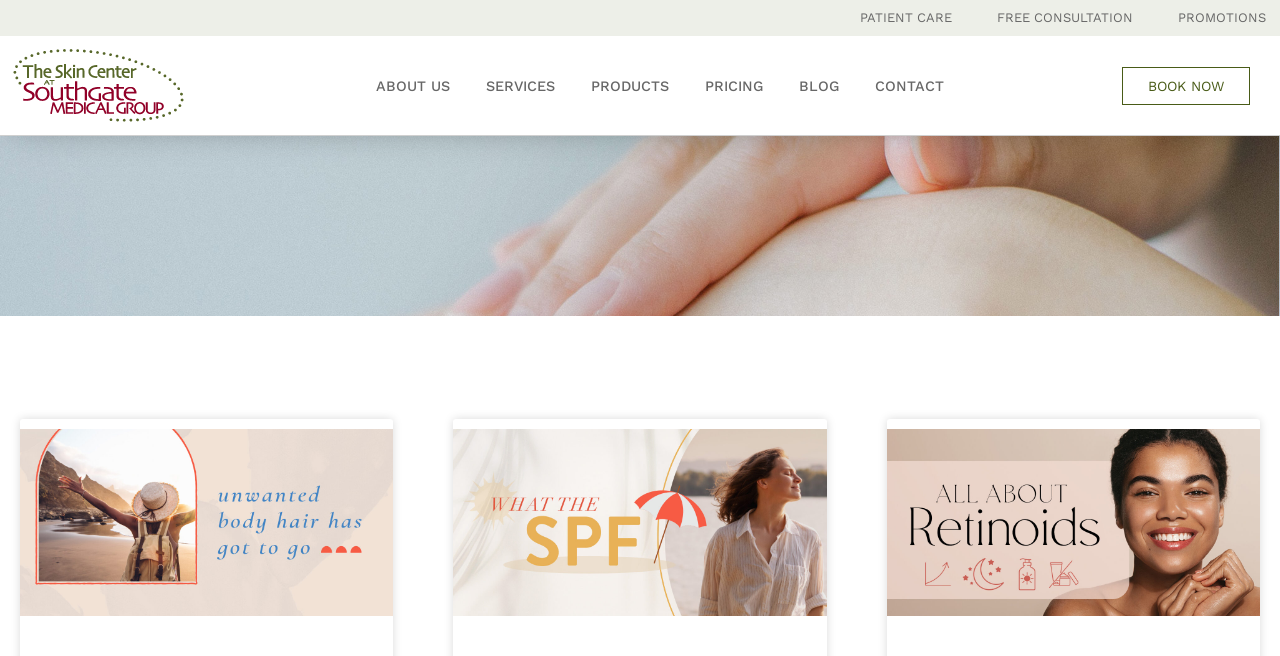

--- FILE ---
content_type: text/html; charset=UTF-8
request_url: https://southgateskincenter.com/tag/pico-genesis-treatments-west-seneca/
body_size: 24054
content:
<!doctype html>
<html lang="en-US">
<head>
	<meta charset="UTF-8">
	<meta name="viewport" content="width=device-width, initial-scale=1">
	<link rel="profile" href="https://gmpg.org/xfn/11">
	<meta name='robots' content='noindex, follow' />
	<style>img:is([sizes="auto" i], [sizes^="auto," i]) { contain-intrinsic-size: 3000px 1500px }</style>
	
	<!-- This site is optimized with the Yoast SEO plugin v25.9 - https://yoast.com/wordpress/plugins/seo/ -->
	<title>The Skin Center at Southgate Medical Group</title>
	<meta property="og:locale" content="en_US" />
	<meta property="og:type" content="article" />
	<meta property="og:site_name" content="The Skin Center at Southgate Medical Group" />
	<meta name="twitter:card" content="summary_large_image" />
	<script type="application/ld+json" class="yoast-schema-graph">{"@context":"https://schema.org","@graph":[{"@type":"WebSite","@id":"https://southgateskincenter.com/#website","url":"https://southgateskincenter.com/","name":"The Skin Center at Southgate Medical Group","description":"","publisher":{"@id":"https://southgateskincenter.com/#organization"},"potentialAction":[{"@type":"SearchAction","target":{"@type":"EntryPoint","urlTemplate":"https://southgateskincenter.com/?s={search_term_string}"},"query-input":{"@type":"PropertyValueSpecification","valueRequired":true,"valueName":"search_term_string"}}],"inLanguage":"en-US"},{"@type":"Organization","@id":"https://southgateskincenter.com/#organization","name":"The Skin Center at Southgate Medical Group","url":"https://southgateskincenter.com/","logo":{"@type":"ImageObject","inLanguage":"en-US","@id":"https://southgateskincenter.com/#/schema/logo/image/","url":"https://southgateskincenter.com/wp-content/uploads/2025/05/SMG_SkinCtr_logo.svg","contentUrl":"https://southgateskincenter.com/wp-content/uploads/2025/05/SMG_SkinCtr_logo.svg","width":475,"height":213,"caption":"The Skin Center at Southgate Medical Group"},"image":{"@id":"https://southgateskincenter.com/#/schema/logo/image/"},"sameAs":["https://www.facebook.com/SouthgateSkinCenter","https://www.instagram.com/southgateskincenter/#"]}]}</script>
	<!-- / Yoast SEO plugin. -->


<link rel='dns-prefetch' href='//www.google.com' />
<link rel='dns-prefetch' href='//www.googletagmanager.com' />
<link rel='dns-prefetch' href='//fonts.googleapis.com' />
<link rel="alternate" type="application/rss+xml" title="The Skin Center at Southgate Medical Group &raquo; Feed" href="https://southgateskincenter.com/feed/" />
<link rel="alternate" type="application/rss+xml" title="The Skin Center at Southgate Medical Group &raquo; Comments Feed" href="https://southgateskincenter.com/comments/feed/" />
<script>
window._wpemojiSettings = {"baseUrl":"https:\/\/s.w.org\/images\/core\/emoji\/16.0.1\/72x72\/","ext":".png","svgUrl":"https:\/\/s.w.org\/images\/core\/emoji\/16.0.1\/svg\/","svgExt":".svg","source":{"concatemoji":"https:\/\/southgateskincenter.com\/wp-includes\/js\/wp-emoji-release.min.js?ver=6.8.3"}};
/*! This file is auto-generated */
!function(s,n){var o,i,e;function c(e){try{var t={supportTests:e,timestamp:(new Date).valueOf()};sessionStorage.setItem(o,JSON.stringify(t))}catch(e){}}function p(e,t,n){e.clearRect(0,0,e.canvas.width,e.canvas.height),e.fillText(t,0,0);var t=new Uint32Array(e.getImageData(0,0,e.canvas.width,e.canvas.height).data),a=(e.clearRect(0,0,e.canvas.width,e.canvas.height),e.fillText(n,0,0),new Uint32Array(e.getImageData(0,0,e.canvas.width,e.canvas.height).data));return t.every(function(e,t){return e===a[t]})}function u(e,t){e.clearRect(0,0,e.canvas.width,e.canvas.height),e.fillText(t,0,0);for(var n=e.getImageData(16,16,1,1),a=0;a<n.data.length;a++)if(0!==n.data[a])return!1;return!0}function f(e,t,n,a){switch(t){case"flag":return n(e,"\ud83c\udff3\ufe0f\u200d\u26a7\ufe0f","\ud83c\udff3\ufe0f\u200b\u26a7\ufe0f")?!1:!n(e,"\ud83c\udde8\ud83c\uddf6","\ud83c\udde8\u200b\ud83c\uddf6")&&!n(e,"\ud83c\udff4\udb40\udc67\udb40\udc62\udb40\udc65\udb40\udc6e\udb40\udc67\udb40\udc7f","\ud83c\udff4\u200b\udb40\udc67\u200b\udb40\udc62\u200b\udb40\udc65\u200b\udb40\udc6e\u200b\udb40\udc67\u200b\udb40\udc7f");case"emoji":return!a(e,"\ud83e\udedf")}return!1}function g(e,t,n,a){var r="undefined"!=typeof WorkerGlobalScope&&self instanceof WorkerGlobalScope?new OffscreenCanvas(300,150):s.createElement("canvas"),o=r.getContext("2d",{willReadFrequently:!0}),i=(o.textBaseline="top",o.font="600 32px Arial",{});return e.forEach(function(e){i[e]=t(o,e,n,a)}),i}function t(e){var t=s.createElement("script");t.src=e,t.defer=!0,s.head.appendChild(t)}"undefined"!=typeof Promise&&(o="wpEmojiSettingsSupports",i=["flag","emoji"],n.supports={everything:!0,everythingExceptFlag:!0},e=new Promise(function(e){s.addEventListener("DOMContentLoaded",e,{once:!0})}),new Promise(function(t){var n=function(){try{var e=JSON.parse(sessionStorage.getItem(o));if("object"==typeof e&&"number"==typeof e.timestamp&&(new Date).valueOf()<e.timestamp+604800&&"object"==typeof e.supportTests)return e.supportTests}catch(e){}return null}();if(!n){if("undefined"!=typeof Worker&&"undefined"!=typeof OffscreenCanvas&&"undefined"!=typeof URL&&URL.createObjectURL&&"undefined"!=typeof Blob)try{var e="postMessage("+g.toString()+"("+[JSON.stringify(i),f.toString(),p.toString(),u.toString()].join(",")+"));",a=new Blob([e],{type:"text/javascript"}),r=new Worker(URL.createObjectURL(a),{name:"wpTestEmojiSupports"});return void(r.onmessage=function(e){c(n=e.data),r.terminate(),t(n)})}catch(e){}c(n=g(i,f,p,u))}t(n)}).then(function(e){for(var t in e)n.supports[t]=e[t],n.supports.everything=n.supports.everything&&n.supports[t],"flag"!==t&&(n.supports.everythingExceptFlag=n.supports.everythingExceptFlag&&n.supports[t]);n.supports.everythingExceptFlag=n.supports.everythingExceptFlag&&!n.supports.flag,n.DOMReady=!1,n.readyCallback=function(){n.DOMReady=!0}}).then(function(){return e}).then(function(){var e;n.supports.everything||(n.readyCallback(),(e=n.source||{}).concatemoji?t(e.concatemoji):e.wpemoji&&e.twemoji&&(t(e.twemoji),t(e.wpemoji)))}))}((window,document),window._wpemojiSettings);
</script>
<style id='wp-emoji-styles-inline-css'>

	img.wp-smiley, img.emoji {
		display: inline !important;
		border: none !important;
		box-shadow: none !important;
		height: 1em !important;
		width: 1em !important;
		margin: 0 0.07em !important;
		vertical-align: -0.1em !important;
		background: none !important;
		padding: 0 !important;
	}
</style>
<link rel='stylesheet' id='wp-block-library-css' href='https://southgateskincenter.com/wp-includes/css/dist/block-library/style.min.css?ver=6.8.3' media='all' />
<style id='safe-svg-svg-icon-style-inline-css'>
.safe-svg-cover{text-align:center}.safe-svg-cover .safe-svg-inside{display:inline-block;max-width:100%}.safe-svg-cover svg{fill:currentColor;height:100%;max-height:100%;max-width:100%;width:100%}

</style>
<style id='global-styles-inline-css'>
:root{--wp--preset--aspect-ratio--square: 1;--wp--preset--aspect-ratio--4-3: 4/3;--wp--preset--aspect-ratio--3-4: 3/4;--wp--preset--aspect-ratio--3-2: 3/2;--wp--preset--aspect-ratio--2-3: 2/3;--wp--preset--aspect-ratio--16-9: 16/9;--wp--preset--aspect-ratio--9-16: 9/16;--wp--preset--color--black: #000000;--wp--preset--color--cyan-bluish-gray: #abb8c3;--wp--preset--color--white: #ffffff;--wp--preset--color--pale-pink: #f78da7;--wp--preset--color--vivid-red: #cf2e2e;--wp--preset--color--luminous-vivid-orange: #ff6900;--wp--preset--color--luminous-vivid-amber: #fcb900;--wp--preset--color--light-green-cyan: #7bdcb5;--wp--preset--color--vivid-green-cyan: #00d084;--wp--preset--color--pale-cyan-blue: #8ed1fc;--wp--preset--color--vivid-cyan-blue: #0693e3;--wp--preset--color--vivid-purple: #9b51e0;--wp--preset--gradient--vivid-cyan-blue-to-vivid-purple: linear-gradient(135deg,rgba(6,147,227,1) 0%,rgb(155,81,224) 100%);--wp--preset--gradient--light-green-cyan-to-vivid-green-cyan: linear-gradient(135deg,rgb(122,220,180) 0%,rgb(0,208,130) 100%);--wp--preset--gradient--luminous-vivid-amber-to-luminous-vivid-orange: linear-gradient(135deg,rgba(252,185,0,1) 0%,rgba(255,105,0,1) 100%);--wp--preset--gradient--luminous-vivid-orange-to-vivid-red: linear-gradient(135deg,rgba(255,105,0,1) 0%,rgb(207,46,46) 100%);--wp--preset--gradient--very-light-gray-to-cyan-bluish-gray: linear-gradient(135deg,rgb(238,238,238) 0%,rgb(169,184,195) 100%);--wp--preset--gradient--cool-to-warm-spectrum: linear-gradient(135deg,rgb(74,234,220) 0%,rgb(151,120,209) 20%,rgb(207,42,186) 40%,rgb(238,44,130) 60%,rgb(251,105,98) 80%,rgb(254,248,76) 100%);--wp--preset--gradient--blush-light-purple: linear-gradient(135deg,rgb(255,206,236) 0%,rgb(152,150,240) 100%);--wp--preset--gradient--blush-bordeaux: linear-gradient(135deg,rgb(254,205,165) 0%,rgb(254,45,45) 50%,rgb(107,0,62) 100%);--wp--preset--gradient--luminous-dusk: linear-gradient(135deg,rgb(255,203,112) 0%,rgb(199,81,192) 50%,rgb(65,88,208) 100%);--wp--preset--gradient--pale-ocean: linear-gradient(135deg,rgb(255,245,203) 0%,rgb(182,227,212) 50%,rgb(51,167,181) 100%);--wp--preset--gradient--electric-grass: linear-gradient(135deg,rgb(202,248,128) 0%,rgb(113,206,126) 100%);--wp--preset--gradient--midnight: linear-gradient(135deg,rgb(2,3,129) 0%,rgb(40,116,252) 100%);--wp--preset--font-size--small: 13px;--wp--preset--font-size--medium: 20px;--wp--preset--font-size--large: 36px;--wp--preset--font-size--x-large: 42px;--wp--preset--spacing--20: 0.44rem;--wp--preset--spacing--30: 0.67rem;--wp--preset--spacing--40: 1rem;--wp--preset--spacing--50: 1.5rem;--wp--preset--spacing--60: 2.25rem;--wp--preset--spacing--70: 3.38rem;--wp--preset--spacing--80: 5.06rem;--wp--preset--shadow--natural: 6px 6px 9px rgba(0, 0, 0, 0.2);--wp--preset--shadow--deep: 12px 12px 50px rgba(0, 0, 0, 0.4);--wp--preset--shadow--sharp: 6px 6px 0px rgba(0, 0, 0, 0.2);--wp--preset--shadow--outlined: 6px 6px 0px -3px rgba(255, 255, 255, 1), 6px 6px rgba(0, 0, 0, 1);--wp--preset--shadow--crisp: 6px 6px 0px rgba(0, 0, 0, 1);}:root { --wp--style--global--content-size: 800px;--wp--style--global--wide-size: 1200px; }:where(body) { margin: 0; }.wp-site-blocks > .alignleft { float: left; margin-right: 2em; }.wp-site-blocks > .alignright { float: right; margin-left: 2em; }.wp-site-blocks > .aligncenter { justify-content: center; margin-left: auto; margin-right: auto; }:where(.wp-site-blocks) > * { margin-block-start: 24px; margin-block-end: 0; }:where(.wp-site-blocks) > :first-child { margin-block-start: 0; }:where(.wp-site-blocks) > :last-child { margin-block-end: 0; }:root { --wp--style--block-gap: 24px; }:root :where(.is-layout-flow) > :first-child{margin-block-start: 0;}:root :where(.is-layout-flow) > :last-child{margin-block-end: 0;}:root :where(.is-layout-flow) > *{margin-block-start: 24px;margin-block-end: 0;}:root :where(.is-layout-constrained) > :first-child{margin-block-start: 0;}:root :where(.is-layout-constrained) > :last-child{margin-block-end: 0;}:root :where(.is-layout-constrained) > *{margin-block-start: 24px;margin-block-end: 0;}:root :where(.is-layout-flex){gap: 24px;}:root :where(.is-layout-grid){gap: 24px;}.is-layout-flow > .alignleft{float: left;margin-inline-start: 0;margin-inline-end: 2em;}.is-layout-flow > .alignright{float: right;margin-inline-start: 2em;margin-inline-end: 0;}.is-layout-flow > .aligncenter{margin-left: auto !important;margin-right: auto !important;}.is-layout-constrained > .alignleft{float: left;margin-inline-start: 0;margin-inline-end: 2em;}.is-layout-constrained > .alignright{float: right;margin-inline-start: 2em;margin-inline-end: 0;}.is-layout-constrained > .aligncenter{margin-left: auto !important;margin-right: auto !important;}.is-layout-constrained > :where(:not(.alignleft):not(.alignright):not(.alignfull)){max-width: var(--wp--style--global--content-size);margin-left: auto !important;margin-right: auto !important;}.is-layout-constrained > .alignwide{max-width: var(--wp--style--global--wide-size);}body .is-layout-flex{display: flex;}.is-layout-flex{flex-wrap: wrap;align-items: center;}.is-layout-flex > :is(*, div){margin: 0;}body .is-layout-grid{display: grid;}.is-layout-grid > :is(*, div){margin: 0;}body{padding-top: 0px;padding-right: 0px;padding-bottom: 0px;padding-left: 0px;}a:where(:not(.wp-element-button)){text-decoration: underline;}:root :where(.wp-element-button, .wp-block-button__link){background-color: #32373c;border-width: 0;color: #fff;font-family: inherit;font-size: inherit;line-height: inherit;padding: calc(0.667em + 2px) calc(1.333em + 2px);text-decoration: none;}.has-black-color{color: var(--wp--preset--color--black) !important;}.has-cyan-bluish-gray-color{color: var(--wp--preset--color--cyan-bluish-gray) !important;}.has-white-color{color: var(--wp--preset--color--white) !important;}.has-pale-pink-color{color: var(--wp--preset--color--pale-pink) !important;}.has-vivid-red-color{color: var(--wp--preset--color--vivid-red) !important;}.has-luminous-vivid-orange-color{color: var(--wp--preset--color--luminous-vivid-orange) !important;}.has-luminous-vivid-amber-color{color: var(--wp--preset--color--luminous-vivid-amber) !important;}.has-light-green-cyan-color{color: var(--wp--preset--color--light-green-cyan) !important;}.has-vivid-green-cyan-color{color: var(--wp--preset--color--vivid-green-cyan) !important;}.has-pale-cyan-blue-color{color: var(--wp--preset--color--pale-cyan-blue) !important;}.has-vivid-cyan-blue-color{color: var(--wp--preset--color--vivid-cyan-blue) !important;}.has-vivid-purple-color{color: var(--wp--preset--color--vivid-purple) !important;}.has-black-background-color{background-color: var(--wp--preset--color--black) !important;}.has-cyan-bluish-gray-background-color{background-color: var(--wp--preset--color--cyan-bluish-gray) !important;}.has-white-background-color{background-color: var(--wp--preset--color--white) !important;}.has-pale-pink-background-color{background-color: var(--wp--preset--color--pale-pink) !important;}.has-vivid-red-background-color{background-color: var(--wp--preset--color--vivid-red) !important;}.has-luminous-vivid-orange-background-color{background-color: var(--wp--preset--color--luminous-vivid-orange) !important;}.has-luminous-vivid-amber-background-color{background-color: var(--wp--preset--color--luminous-vivid-amber) !important;}.has-light-green-cyan-background-color{background-color: var(--wp--preset--color--light-green-cyan) !important;}.has-vivid-green-cyan-background-color{background-color: var(--wp--preset--color--vivid-green-cyan) !important;}.has-pale-cyan-blue-background-color{background-color: var(--wp--preset--color--pale-cyan-blue) !important;}.has-vivid-cyan-blue-background-color{background-color: var(--wp--preset--color--vivid-cyan-blue) !important;}.has-vivid-purple-background-color{background-color: var(--wp--preset--color--vivid-purple) !important;}.has-black-border-color{border-color: var(--wp--preset--color--black) !important;}.has-cyan-bluish-gray-border-color{border-color: var(--wp--preset--color--cyan-bluish-gray) !important;}.has-white-border-color{border-color: var(--wp--preset--color--white) !important;}.has-pale-pink-border-color{border-color: var(--wp--preset--color--pale-pink) !important;}.has-vivid-red-border-color{border-color: var(--wp--preset--color--vivid-red) !important;}.has-luminous-vivid-orange-border-color{border-color: var(--wp--preset--color--luminous-vivid-orange) !important;}.has-luminous-vivid-amber-border-color{border-color: var(--wp--preset--color--luminous-vivid-amber) !important;}.has-light-green-cyan-border-color{border-color: var(--wp--preset--color--light-green-cyan) !important;}.has-vivid-green-cyan-border-color{border-color: var(--wp--preset--color--vivid-green-cyan) !important;}.has-pale-cyan-blue-border-color{border-color: var(--wp--preset--color--pale-cyan-blue) !important;}.has-vivid-cyan-blue-border-color{border-color: var(--wp--preset--color--vivid-cyan-blue) !important;}.has-vivid-purple-border-color{border-color: var(--wp--preset--color--vivid-purple) !important;}.has-vivid-cyan-blue-to-vivid-purple-gradient-background{background: var(--wp--preset--gradient--vivid-cyan-blue-to-vivid-purple) !important;}.has-light-green-cyan-to-vivid-green-cyan-gradient-background{background: var(--wp--preset--gradient--light-green-cyan-to-vivid-green-cyan) !important;}.has-luminous-vivid-amber-to-luminous-vivid-orange-gradient-background{background: var(--wp--preset--gradient--luminous-vivid-amber-to-luminous-vivid-orange) !important;}.has-luminous-vivid-orange-to-vivid-red-gradient-background{background: var(--wp--preset--gradient--luminous-vivid-orange-to-vivid-red) !important;}.has-very-light-gray-to-cyan-bluish-gray-gradient-background{background: var(--wp--preset--gradient--very-light-gray-to-cyan-bluish-gray) !important;}.has-cool-to-warm-spectrum-gradient-background{background: var(--wp--preset--gradient--cool-to-warm-spectrum) !important;}.has-blush-light-purple-gradient-background{background: var(--wp--preset--gradient--blush-light-purple) !important;}.has-blush-bordeaux-gradient-background{background: var(--wp--preset--gradient--blush-bordeaux) !important;}.has-luminous-dusk-gradient-background{background: var(--wp--preset--gradient--luminous-dusk) !important;}.has-pale-ocean-gradient-background{background: var(--wp--preset--gradient--pale-ocean) !important;}.has-electric-grass-gradient-background{background: var(--wp--preset--gradient--electric-grass) !important;}.has-midnight-gradient-background{background: var(--wp--preset--gradient--midnight) !important;}.has-small-font-size{font-size: var(--wp--preset--font-size--small) !important;}.has-medium-font-size{font-size: var(--wp--preset--font-size--medium) !important;}.has-large-font-size{font-size: var(--wp--preset--font-size--large) !important;}.has-x-large-font-size{font-size: var(--wp--preset--font-size--x-large) !important;}
:root :where(.wp-block-pullquote){font-size: 1.5em;line-height: 1.6;}
</style>
<link rel='stylesheet' id='materialIcons-css' href='https://fonts.googleapis.com/icon?family=Material+Icons&#038;ver=6.8.3' media='all' />
<link rel='stylesheet' id='cmHipaaAdminStyle-css' href='https://southgateskincenter.com/wp-content/plugins/codemonkeys-hipaa-forms//css/style.css?ver=6.8.3' media='all' />
<link rel='stylesheet' id='custom-gravity-style-css' href='https://southgateskincenter.com/wp-content/plugins/codemonkeys-hipaa-forms//css/style.css?ver=6.8.3' media='all' />
<style id='custom-gravity-style-inline-css'>

                        #gform_8 .gform_fileupload_multifile {
                            display: none;
                        }
                    
</style>
<link rel='stylesheet' id='sstt-style-css' href='https://southgateskincenter.com/wp-content/plugins/simple-scroll-top-wp/css/sstt-style.css?ver=6.8.3' media='all' />
<link rel='stylesheet' id='hello-elementor-css' href='https://southgateskincenter.com/wp-content/themes/hello-elementor/assets/css/reset.css?ver=3.4.4' media='all' />
<link rel='stylesheet' id='elementor-frontend-css' href='https://southgateskincenter.com/wp-content/plugins/elementor/assets/css/frontend.min.css?ver=3.33.4' media='all' />
<link rel='stylesheet' id='widget-nav-menu-css' href='https://southgateskincenter.com/wp-content/plugins/elementor-pro/assets/css/widget-nav-menu.min.css?ver=3.31.3' media='all' />
<link rel='stylesheet' id='widget-image-css' href='https://southgateskincenter.com/wp-content/plugins/elementor/assets/css/widget-image.min.css?ver=3.33.4' media='all' />
<link rel='stylesheet' id='widget-social-icons-css' href='https://southgateskincenter.com/wp-content/plugins/elementor/assets/css/widget-social-icons.min.css?ver=3.33.4' media='all' />
<link rel='stylesheet' id='e-apple-webkit-css' href='https://southgateskincenter.com/wp-content/plugins/elementor/assets/css/conditionals/apple-webkit.min.css?ver=3.33.4' media='all' />
<link rel='stylesheet' id='widget-heading-css' href='https://southgateskincenter.com/wp-content/plugins/elementor/assets/css/widget-heading.min.css?ver=3.33.4' media='all' />
<link rel='stylesheet' id='widget-icon-list-css' href='https://southgateskincenter.com/wp-content/plugins/elementor/assets/css/widget-icon-list.min.css?ver=3.33.4' media='all' />
<link rel='stylesheet' id='widget-posts-css' href='https://southgateskincenter.com/wp-content/plugins/elementor-pro/assets/css/widget-posts.min.css?ver=3.31.3' media='all' />
<link rel='stylesheet' id='elementor-icons-css' href='https://southgateskincenter.com/wp-content/plugins/elementor/assets/lib/eicons/css/elementor-icons.min.css?ver=5.44.0' media='all' />
<link rel='stylesheet' id='widget-floating-bars-base-css' href='https://southgateskincenter.com/wp-content/plugins/elementor/assets/css/widget-floating-bars-base.min.css?ver=3.33.4' media='all' />
<link rel='stylesheet' id='elementor-post-6-css' href='https://southgateskincenter.com/wp-content/uploads/elementor/css/post-6.css?ver=1768236792' media='all' />
<link rel='stylesheet' id='elementor-post-14-css' href='https://southgateskincenter.com/wp-content/uploads/elementor/css/post-14.css?ver=1768236792' media='all' />
<link rel='stylesheet' id='elementor-post-64-css' href='https://southgateskincenter.com/wp-content/uploads/elementor/css/post-64.css?ver=1768236792' media='all' />
<link rel='stylesheet' id='elementor-post-2771-css' href='https://southgateskincenter.com/wp-content/uploads/elementor/css/post-2771.css?ver=1768247211' media='all' />
<link rel='stylesheet' id='elementor-post-3419-css' href='https://southgateskincenter.com/wp-content/uploads/elementor/css/post-3419.css?ver=1768494733' media='all' />
<link rel='stylesheet' id='eael-general-css' href='https://southgateskincenter.com/wp-content/plugins/essential-addons-for-elementor-lite/assets/front-end/css/view/general.min.css?ver=6.5.4' media='all' />
<link rel='stylesheet' id='elementor-gf-local-marcellus-css' href='https://southgateskincenter.com/wp-content/uploads/elementor/google-fonts/css/marcellus.css?ver=1744645328' media='all' />
<link rel='stylesheet' id='elementor-gf-local-worksans-css' href='https://southgateskincenter.com/wp-content/uploads/elementor/google-fonts/css/worksans.css?ver=1744645330' media='all' />
<link rel='stylesheet' id='elementor-gf-local-opensans-css' href='https://southgateskincenter.com/wp-content/uploads/elementor/google-fonts/css/opensans.css?ver=1744645339' media='all' />
<link rel='stylesheet' id='elementor-gf-local-poppins-css' href='https://southgateskincenter.com/wp-content/uploads/elementor/google-fonts/css/poppins.css?ver=1744645437' media='all' />
<script src="https://southgateskincenter.com/wp-includes/js/jquery/jquery.min.js?ver=3.7.1" id="jquery-core-js"></script>
<script src="https://southgateskincenter.com/wp-includes/js/jquery/jquery-migrate.min.js?ver=3.4.1" id="jquery-migrate-js"></script>

<!-- Google tag (gtag.js) snippet added by Site Kit -->
<!-- Google Analytics snippet added by Site Kit -->
<script src="https://www.googletagmanager.com/gtag/js?id=G-PJ5D22P1GT" id="google_gtagjs-js" async></script>
<script id="google_gtagjs-js-after">
window.dataLayer = window.dataLayer || [];function gtag(){dataLayer.push(arguments);}
gtag("set","linker",{"domains":["southgateskincenter.com"]});
gtag("js", new Date());
gtag("set", "developer_id.dZTNiMT", true);
gtag("config", "G-PJ5D22P1GT");
 window._googlesitekit = window._googlesitekit || {}; window._googlesitekit.throttledEvents = []; window._googlesitekit.gtagEvent = (name, data) => { var key = JSON.stringify( { name, data } ); if ( !! window._googlesitekit.throttledEvents[ key ] ) { return; } window._googlesitekit.throttledEvents[ key ] = true; setTimeout( () => { delete window._googlesitekit.throttledEvents[ key ]; }, 5 ); gtag( "event", name, { ...data, event_source: "site-kit" } ); };
</script>
<link rel="https://api.w.org/" href="https://southgateskincenter.com/wp-json/" /><link rel="EditURI" type="application/rsd+xml" title="RSD" href="https://southgateskincenter.com/xmlrpc.php?rsd" />
<meta name="generator" content="WordPress 6.8.3" />
<meta name="generator" content="Site Kit by Google 1.161.0" />  <style>
    #scrollUp {
    background-color: #495b17 !important;
    right: 5px;

    border-radius: 0 !important;
  }
  </style>
  <meta name="generator" content="Elementor 3.33.4; features: e_font_icon_svg, additional_custom_breakpoints; settings: css_print_method-external, google_font-enabled, font_display-swap">
			<style>
				.e-con.e-parent:nth-of-type(n+4):not(.e-lazyloaded):not(.e-no-lazyload),
				.e-con.e-parent:nth-of-type(n+4):not(.e-lazyloaded):not(.e-no-lazyload) * {
					background-image: none !important;
				}
				@media screen and (max-height: 1024px) {
					.e-con.e-parent:nth-of-type(n+3):not(.e-lazyloaded):not(.e-no-lazyload),
					.e-con.e-parent:nth-of-type(n+3):not(.e-lazyloaded):not(.e-no-lazyload) * {
						background-image: none !important;
					}
				}
				@media screen and (max-height: 640px) {
					.e-con.e-parent:nth-of-type(n+2):not(.e-lazyloaded):not(.e-no-lazyload),
					.e-con.e-parent:nth-of-type(n+2):not(.e-lazyloaded):not(.e-no-lazyload) * {
						background-image: none !important;
					}
				}
			</style>
			<link rel="icon" href="https://southgateskincenter.com/wp-content/uploads/2025/05/SMG_SkinCtr_logo.svg" sizes="32x32" />
<link rel="icon" href="https://southgateskincenter.com/wp-content/uploads/2025/05/SMG_SkinCtr_logo.svg" sizes="192x192" />
<link rel="apple-touch-icon" href="https://southgateskincenter.com/wp-content/uploads/2025/05/SMG_SkinCtr_logo.svg" />
<meta name="msapplication-TileImage" content="https://southgateskincenter.com/wp-content/uploads/2025/05/SMG_SkinCtr_logo.svg" />
		<style id="wp-custom-css">
			.services > ul {
    column-count: 1;
}
.p-box .elementor-image-box-description {
    display: none;
    width: 100%;
    position: absolute;
    top: 50%;
    left: 50%;
    transform: translate(-50%, -50%);
    background: #ffffff4D;
    padding: 20px;
    color: #000000;
}
.elementor-image-box-wrapper:hover .elementor-image-box-description {
	transition:0.5s;
    display: block;
}

.gform-theme--foundation {
    --gf-form-gap-y: 12px !important;
}

.page-header {
    display: none !important;
}

body .gform_wrapper .gform_footer input.button,
body .gform_wrapper .gform_footer input[type="submit"] {
    color: #ffffff;
    padding: 4px 10px;
    border: 0px solid rgba(114, 114, 114, 0.4);
    border-radius: 0px;
     
    box-shadow: 0 1px 0px rgba(114, 114, 114, 0.3);
    background-color: #7F0006;
 
    /* Vendor prefixes for older browsers */
    -moz-border-radius: 0px;
    -webkit-border-radius: 0px;
    -moz-box-shadow: 0 1px 0px rgba(114, 114, 114, 0.3);
    -webkit-box-shadow: 0 1px 0px rgba(114, 114, 114, 0.3);
}		</style>
		</head>
<body class="archive tag wp-custom-logo wp-embed-responsive wp-theme-hello-elementor hello-elementor-default elementor-page-2771 elementor-default elementor-template-full-width elementor-kit-6">


<a class="skip-link screen-reader-text" href="#content">Skip to content</a>

		<header data-elementor-type="header" data-elementor-id="14" class="elementor elementor-14 elementor-location-header" data-elementor-post-type="elementor_library">
			<div class="elementor-element elementor-element-1b2b689 elementor-hidden-tablet elementor-hidden-mobile e-flex e-con-boxed e-con e-parent" data-id="1b2b689" data-element_type="container" data-settings="{&quot;background_background&quot;:&quot;classic&quot;}">
					<div class="e-con-inner">
				<div class="elementor-element elementor-element-5ea445d elementor-nav-menu__align-end elementor-nav-menu--stretch elementor-nav-menu--dropdown-tablet elementor-nav-menu__text-align-aside elementor-nav-menu--toggle elementor-nav-menu--burger elementor-widget elementor-widget-nav-menu" data-id="5ea445d" data-element_type="widget" data-settings="{&quot;full_width&quot;:&quot;stretch&quot;,&quot;submenu_icon&quot;:{&quot;value&quot;:&quot;&lt;svg class=\&quot;e-font-icon-svg e-fas-angle-down\&quot; viewBox=\&quot;0 0 320 512\&quot; xmlns=\&quot;http:\/\/www.w3.org\/2000\/svg\&quot;&gt;&lt;path d=\&quot;M143 352.3L7 216.3c-9.4-9.4-9.4-24.6 0-33.9l22.6-22.6c9.4-9.4 24.6-9.4 33.9 0l96.4 96.4 96.4-96.4c9.4-9.4 24.6-9.4 33.9 0l22.6 22.6c9.4 9.4 9.4 24.6 0 33.9l-136 136c-9.2 9.4-24.4 9.4-33.8 0z\&quot;&gt;&lt;\/path&gt;&lt;\/svg&gt;&quot;,&quot;library&quot;:&quot;fa-solid&quot;},&quot;layout&quot;:&quot;horizontal&quot;,&quot;toggle&quot;:&quot;burger&quot;}" data-widget_type="nav-menu.default">
				<div class="elementor-widget-container">
								<nav aria-label="Menu" class="elementor-nav-menu--main elementor-nav-menu__container elementor-nav-menu--layout-horizontal e--pointer-none">
				<ul id="menu-1-5ea445d" class="elementor-nav-menu"><li class="menu-item menu-item-type-post_type menu-item-object-page menu-item-2516"><a href="https://southgateskincenter.com/patient-care/" class="elementor-item">Patient Care</a></li>
<li class="menu-item menu-item-type-post_type menu-item-object-page menu-item-1850"><a href="https://southgateskincenter.com/free-consultation/" class="elementor-item">Free Consultation</a></li>
<li class="menu-item menu-item-type-post_type menu-item-object-page menu-item-1784"><a href="https://southgateskincenter.com/promotions/" class="elementor-item">Promotions</a></li>
</ul>			</nav>
					<div class="elementor-menu-toggle" role="button" tabindex="0" aria-label="Menu Toggle" aria-expanded="false">
			<svg aria-hidden="true" role="presentation" class="elementor-menu-toggle__icon--open e-font-icon-svg e-eicon-menu-bar" viewBox="0 0 1000 1000" xmlns="http://www.w3.org/2000/svg"><path d="M104 333H896C929 333 958 304 958 271S929 208 896 208H104C71 208 42 237 42 271S71 333 104 333ZM104 583H896C929 583 958 554 958 521S929 458 896 458H104C71 458 42 487 42 521S71 583 104 583ZM104 833H896C929 833 958 804 958 771S929 708 896 708H104C71 708 42 737 42 771S71 833 104 833Z"></path></svg><svg aria-hidden="true" role="presentation" class="elementor-menu-toggle__icon--close e-font-icon-svg e-eicon-close" viewBox="0 0 1000 1000" xmlns="http://www.w3.org/2000/svg"><path d="M742 167L500 408 258 167C246 154 233 150 217 150 196 150 179 158 167 167 154 179 150 196 150 212 150 229 154 242 171 254L408 500 167 742C138 771 138 800 167 829 196 858 225 858 254 829L496 587 738 829C750 842 767 846 783 846 800 846 817 842 829 829 842 817 846 804 846 783 846 767 842 750 829 737L588 500 833 258C863 229 863 200 833 171 804 137 775 137 742 167Z"></path></svg>		</div>
					<nav class="elementor-nav-menu--dropdown elementor-nav-menu__container" aria-hidden="true">
				<ul id="menu-2-5ea445d" class="elementor-nav-menu"><li class="menu-item menu-item-type-post_type menu-item-object-page menu-item-2516"><a href="https://southgateskincenter.com/patient-care/" class="elementor-item" tabindex="-1">Patient Care</a></li>
<li class="menu-item menu-item-type-post_type menu-item-object-page menu-item-1850"><a href="https://southgateskincenter.com/free-consultation/" class="elementor-item" tabindex="-1">Free Consultation</a></li>
<li class="menu-item menu-item-type-post_type menu-item-object-page menu-item-1784"><a href="https://southgateskincenter.com/promotions/" class="elementor-item" tabindex="-1">Promotions</a></li>
</ul>			</nav>
						</div>
				</div>
					</div>
				</div>
		<header class="elementor-element elementor-element-e168e60 e-flex e-con-boxed e-con e-parent" data-id="e168e60" data-element_type="container" data-settings="{&quot;background_background&quot;:&quot;classic&quot;}">
					<div class="e-con-inner">
				<div class="elementor-element elementor-element-5acf6cb elementor-widget elementor-widget-theme-site-logo elementor-widget-image" data-id="5acf6cb" data-element_type="widget" data-widget_type="theme-site-logo.default">
				<div class="elementor-widget-container">
											<a href="https://southgateskincenter.com">
			<img fetchpriority="high" width="475" height="213" src="https://southgateskincenter.com/wp-content/uploads/2025/05/SMG_SkinCtr_logo.svg" class="attachment-full size-full wp-image-3258" alt="The Skin Center at Southgate Medical Group" />				</a>
											</div>
				</div>
				<div class="elementor-element elementor-element-6f2e85a elementor-nav-menu__align-end elementor-nav-menu--stretch elementor-hidden-tablet elementor-hidden-mobile elementor-nav-menu--dropdown-tablet elementor-nav-menu__text-align-aside elementor-nav-menu--toggle elementor-nav-menu--burger elementor-widget elementor-widget-nav-menu" data-id="6f2e85a" data-element_type="widget" data-settings="{&quot;full_width&quot;:&quot;stretch&quot;,&quot;submenu_icon&quot;:{&quot;value&quot;:&quot;&lt;svg class=\&quot;e-font-icon-svg e-fas-angle-down\&quot; viewBox=\&quot;0 0 320 512\&quot; xmlns=\&quot;http:\/\/www.w3.org\/2000\/svg\&quot;&gt;&lt;path d=\&quot;M143 352.3L7 216.3c-9.4-9.4-9.4-24.6 0-33.9l22.6-22.6c9.4-9.4 24.6-9.4 33.9 0l96.4 96.4 96.4-96.4c9.4-9.4 24.6-9.4 33.9 0l22.6 22.6c9.4 9.4 9.4 24.6 0 33.9l-136 136c-9.2 9.4-24.4 9.4-33.8 0z\&quot;&gt;&lt;\/path&gt;&lt;\/svg&gt;&quot;,&quot;library&quot;:&quot;fa-solid&quot;},&quot;layout&quot;:&quot;horizontal&quot;,&quot;toggle&quot;:&quot;burger&quot;}" data-widget_type="nav-menu.default">
				<div class="elementor-widget-container">
								<nav aria-label="Menu" class="elementor-nav-menu--main elementor-nav-menu__container elementor-nav-menu--layout-horizontal e--pointer-none">
				<ul id="menu-1-6f2e85a" class="elementor-nav-menu"><li class="menu-item menu-item-type-post_type menu-item-object-page menu-item-47"><a href="https://southgateskincenter.com/about-us/" class="elementor-item">About Us</a></li>
<li class="services menu-item menu-item-type-post_type menu-item-object-page menu-item-has-children menu-item-54"><a href="https://southgateskincenter.com/services/" class="elementor-item">Services</a>
<ul class="sub-menu elementor-nav-menu--dropdown">
	<li class="menu-item menu-item-type-post_type menu-item-object-service menu-item-has-children menu-item-702"><a href="https://southgateskincenter.com/service/acne-acne-scars/" class="elementor-sub-item">Acne / Acne Scars</a>
	<ul class="sub-menu elementor-nav-menu--dropdown">
		<li class="menu-item menu-item-type-post_type menu-item-object-service menu-item-704"><a href="https://southgateskincenter.com/service/chemical-peels/" class="elementor-sub-item">Chemical Peels</a></li>
		<li class="menu-item menu-item-type-post_type menu-item-object-service menu-item-3651"><a href="https://southgateskincenter.com/service/helix/" class="elementor-sub-item">Helix CO2 Laser Treatments</a></li>
		<li class="menu-item menu-item-type-post_type menu-item-object-service menu-item-710"><a href="https://southgateskincenter.com/service/microdermabrasion/" class="elementor-sub-item">Microdermabrasion</a></li>
		<li class="menu-item menu-item-type-post_type menu-item-object-service menu-item-711"><a href="https://southgateskincenter.com/service/microneedling/" class="elementor-sub-item">Microneedling</a></li>
		<li class="menu-item menu-item-type-post_type menu-item-object-service menu-item-712"><a href="https://southgateskincenter.com/service/pico-genesis/" class="elementor-sub-item">PICO Genesis</a></li>
	</ul>
</li>
	<li class="menu-item menu-item-type-post_type menu-item-object-service menu-item-has-children menu-item-703"><a href="https://southgateskincenter.com/service/anti-aging/" class="elementor-sub-item">Anti-Aging</a>
	<ul class="sub-menu elementor-nav-menu--dropdown">
		<li class="menu-item menu-item-type-post_type menu-item-object-service menu-item-2157"><a href="https://southgateskincenter.com/service/chemical-peels/" class="elementor-sub-item">Chemical Peels</a></li>
		<li class="menu-item menu-item-type-post_type menu-item-object-service menu-item-2158"><a href="https://southgateskincenter.com/service/toxins/" class="elementor-sub-item">Dysport / Jeuveau</a></li>
		<li class="menu-item menu-item-type-post_type menu-item-object-service menu-item-3650"><a href="https://southgateskincenter.com/service/helix/" class="elementor-sub-item">Helix CO2 Laser Treatments</a></li>
		<li class="menu-item menu-item-type-post_type menu-item-object-service menu-item-2160"><a href="https://southgateskincenter.com/service/microneedling/" class="elementor-sub-item">Microneedling</a></li>
		<li class="menu-item menu-item-type-post_type menu-item-object-service menu-item-2161"><a href="https://southgateskincenter.com/service/pico-genesis/" class="elementor-sub-item">PICO Genesis</a></li>
		<li class="menu-item menu-item-type-post_type menu-item-object-service menu-item-2163"><a href="https://southgateskincenter.com/service/sofwave-facial-treatments/" class="elementor-sub-item">Sofwave Facial Treatments</a></li>
	</ul>
</li>
	<li class="menu-item menu-item-type-post_type menu-item-object-service menu-item-has-children menu-item-2164"><a href="https://southgateskincenter.com/service/body-contouring/" class="elementor-sub-item">Body Contouring</a>
	<ul class="sub-menu elementor-nav-menu--dropdown">
		<li class="menu-item menu-item-type-post_type menu-item-object-service menu-item-705"><a href="https://southgateskincenter.com/service/coolsculpting/" class="elementor-sub-item">CoolSculpting</a></li>
		<li class="menu-item menu-item-type-post_type menu-item-object-service menu-item-715"><a href="https://southgateskincenter.com/service/venus-blissmax/" class="elementor-sub-item">Venus BlissMAX</a></li>
	</ul>
</li>
	<li class="menu-item menu-item-type-post_type menu-item-object-service menu-item-707"><a href="https://southgateskincenter.com/service/laser-hair-removal/" class="elementor-sub-item">Laser Hair Removal</a></li>
	<li class="menu-item menu-item-type-post_type menu-item-object-service menu-item-708"><a href="https://southgateskincenter.com/service/laser-tattoo-removal/" class="elementor-sub-item">Laser Tattoo Removal</a></li>
	<li class="menu-item menu-item-type-post_type menu-item-object-service menu-item-709"><a href="https://southgateskincenter.com/service/laser-veinn-removal/" class="elementor-sub-item">Laser Vein Removal</a></li>
</ul>
</li>
<li class="menu-item menu-item-type-post_type menu-item-object-page menu-item-52"><a href="https://southgateskincenter.com/products/" class="elementor-item">Products</a></li>
<li class="menu-item menu-item-type-post_type menu-item-object-page menu-item-51"><a href="https://southgateskincenter.com/pricing/" class="elementor-item">Pricing</a></li>
<li class="menu-item menu-item-type-post_type menu-item-object-page menu-item-2792"><a href="https://southgateskincenter.com/blog/" class="elementor-item">Blog</a></li>
<li class="menu-item menu-item-type-post_type menu-item-object-page menu-item-49"><a href="https://southgateskincenter.com/contact/" class="elementor-item">Contact</a></li>
</ul>			</nav>
					<div class="elementor-menu-toggle" role="button" tabindex="0" aria-label="Menu Toggle" aria-expanded="false">
			<svg aria-hidden="true" role="presentation" class="elementor-menu-toggle__icon--open e-font-icon-svg e-eicon-menu-bar" viewBox="0 0 1000 1000" xmlns="http://www.w3.org/2000/svg"><path d="M104 333H896C929 333 958 304 958 271S929 208 896 208H104C71 208 42 237 42 271S71 333 104 333ZM104 583H896C929 583 958 554 958 521S929 458 896 458H104C71 458 42 487 42 521S71 583 104 583ZM104 833H896C929 833 958 804 958 771S929 708 896 708H104C71 708 42 737 42 771S71 833 104 833Z"></path></svg><svg aria-hidden="true" role="presentation" class="elementor-menu-toggle__icon--close e-font-icon-svg e-eicon-close" viewBox="0 0 1000 1000" xmlns="http://www.w3.org/2000/svg"><path d="M742 167L500 408 258 167C246 154 233 150 217 150 196 150 179 158 167 167 154 179 150 196 150 212 150 229 154 242 171 254L408 500 167 742C138 771 138 800 167 829 196 858 225 858 254 829L496 587 738 829C750 842 767 846 783 846 800 846 817 842 829 829 842 817 846 804 846 783 846 767 842 750 829 737L588 500 833 258C863 229 863 200 833 171 804 137 775 137 742 167Z"></path></svg>		</div>
					<nav class="elementor-nav-menu--dropdown elementor-nav-menu__container" aria-hidden="true">
				<ul id="menu-2-6f2e85a" class="elementor-nav-menu"><li class="menu-item menu-item-type-post_type menu-item-object-page menu-item-47"><a href="https://southgateskincenter.com/about-us/" class="elementor-item" tabindex="-1">About Us</a></li>
<li class="services menu-item menu-item-type-post_type menu-item-object-page menu-item-has-children menu-item-54"><a href="https://southgateskincenter.com/services/" class="elementor-item" tabindex="-1">Services</a>
<ul class="sub-menu elementor-nav-menu--dropdown">
	<li class="menu-item menu-item-type-post_type menu-item-object-service menu-item-has-children menu-item-702"><a href="https://southgateskincenter.com/service/acne-acne-scars/" class="elementor-sub-item" tabindex="-1">Acne / Acne Scars</a>
	<ul class="sub-menu elementor-nav-menu--dropdown">
		<li class="menu-item menu-item-type-post_type menu-item-object-service menu-item-704"><a href="https://southgateskincenter.com/service/chemical-peels/" class="elementor-sub-item" tabindex="-1">Chemical Peels</a></li>
		<li class="menu-item menu-item-type-post_type menu-item-object-service menu-item-3651"><a href="https://southgateskincenter.com/service/helix/" class="elementor-sub-item" tabindex="-1">Helix CO2 Laser Treatments</a></li>
		<li class="menu-item menu-item-type-post_type menu-item-object-service menu-item-710"><a href="https://southgateskincenter.com/service/microdermabrasion/" class="elementor-sub-item" tabindex="-1">Microdermabrasion</a></li>
		<li class="menu-item menu-item-type-post_type menu-item-object-service menu-item-711"><a href="https://southgateskincenter.com/service/microneedling/" class="elementor-sub-item" tabindex="-1">Microneedling</a></li>
		<li class="menu-item menu-item-type-post_type menu-item-object-service menu-item-712"><a href="https://southgateskincenter.com/service/pico-genesis/" class="elementor-sub-item" tabindex="-1">PICO Genesis</a></li>
	</ul>
</li>
	<li class="menu-item menu-item-type-post_type menu-item-object-service menu-item-has-children menu-item-703"><a href="https://southgateskincenter.com/service/anti-aging/" class="elementor-sub-item" tabindex="-1">Anti-Aging</a>
	<ul class="sub-menu elementor-nav-menu--dropdown">
		<li class="menu-item menu-item-type-post_type menu-item-object-service menu-item-2157"><a href="https://southgateskincenter.com/service/chemical-peels/" class="elementor-sub-item" tabindex="-1">Chemical Peels</a></li>
		<li class="menu-item menu-item-type-post_type menu-item-object-service menu-item-2158"><a href="https://southgateskincenter.com/service/toxins/" class="elementor-sub-item" tabindex="-1">Dysport / Jeuveau</a></li>
		<li class="menu-item menu-item-type-post_type menu-item-object-service menu-item-3650"><a href="https://southgateskincenter.com/service/helix/" class="elementor-sub-item" tabindex="-1">Helix CO2 Laser Treatments</a></li>
		<li class="menu-item menu-item-type-post_type menu-item-object-service menu-item-2160"><a href="https://southgateskincenter.com/service/microneedling/" class="elementor-sub-item" tabindex="-1">Microneedling</a></li>
		<li class="menu-item menu-item-type-post_type menu-item-object-service menu-item-2161"><a href="https://southgateskincenter.com/service/pico-genesis/" class="elementor-sub-item" tabindex="-1">PICO Genesis</a></li>
		<li class="menu-item menu-item-type-post_type menu-item-object-service menu-item-2163"><a href="https://southgateskincenter.com/service/sofwave-facial-treatments/" class="elementor-sub-item" tabindex="-1">Sofwave Facial Treatments</a></li>
	</ul>
</li>
	<li class="menu-item menu-item-type-post_type menu-item-object-service menu-item-has-children menu-item-2164"><a href="https://southgateskincenter.com/service/body-contouring/" class="elementor-sub-item" tabindex="-1">Body Contouring</a>
	<ul class="sub-menu elementor-nav-menu--dropdown">
		<li class="menu-item menu-item-type-post_type menu-item-object-service menu-item-705"><a href="https://southgateskincenter.com/service/coolsculpting/" class="elementor-sub-item" tabindex="-1">CoolSculpting</a></li>
		<li class="menu-item menu-item-type-post_type menu-item-object-service menu-item-715"><a href="https://southgateskincenter.com/service/venus-blissmax/" class="elementor-sub-item" tabindex="-1">Venus BlissMAX</a></li>
	</ul>
</li>
	<li class="menu-item menu-item-type-post_type menu-item-object-service menu-item-707"><a href="https://southgateskincenter.com/service/laser-hair-removal/" class="elementor-sub-item" tabindex="-1">Laser Hair Removal</a></li>
	<li class="menu-item menu-item-type-post_type menu-item-object-service menu-item-708"><a href="https://southgateskincenter.com/service/laser-tattoo-removal/" class="elementor-sub-item" tabindex="-1">Laser Tattoo Removal</a></li>
	<li class="menu-item menu-item-type-post_type menu-item-object-service menu-item-709"><a href="https://southgateskincenter.com/service/laser-veinn-removal/" class="elementor-sub-item" tabindex="-1">Laser Vein Removal</a></li>
</ul>
</li>
<li class="menu-item menu-item-type-post_type menu-item-object-page menu-item-52"><a href="https://southgateskincenter.com/products/" class="elementor-item" tabindex="-1">Products</a></li>
<li class="menu-item menu-item-type-post_type menu-item-object-page menu-item-51"><a href="https://southgateskincenter.com/pricing/" class="elementor-item" tabindex="-1">Pricing</a></li>
<li class="menu-item menu-item-type-post_type menu-item-object-page menu-item-2792"><a href="https://southgateskincenter.com/blog/" class="elementor-item" tabindex="-1">Blog</a></li>
<li class="menu-item menu-item-type-post_type menu-item-object-page menu-item-49"><a href="https://southgateskincenter.com/contact/" class="elementor-item" tabindex="-1">Contact</a></li>
</ul>			</nav>
						</div>
				</div>
				<div class="elementor-element elementor-element-c93b3d7 elementor-nav-menu__align-end elementor-nav-menu--stretch elementor-hidden-desktop elementor-nav-menu--dropdown-tablet elementor-nav-menu__text-align-aside elementor-nav-menu--toggle elementor-nav-menu--burger elementor-widget elementor-widget-nav-menu" data-id="c93b3d7" data-element_type="widget" data-settings="{&quot;full_width&quot;:&quot;stretch&quot;,&quot;submenu_icon&quot;:{&quot;value&quot;:&quot;&lt;svg class=\&quot;e-font-icon-svg e-fas-angle-down\&quot; viewBox=\&quot;0 0 320 512\&quot; xmlns=\&quot;http:\/\/www.w3.org\/2000\/svg\&quot;&gt;&lt;path d=\&quot;M143 352.3L7 216.3c-9.4-9.4-9.4-24.6 0-33.9l22.6-22.6c9.4-9.4 24.6-9.4 33.9 0l96.4 96.4 96.4-96.4c9.4-9.4 24.6-9.4 33.9 0l22.6 22.6c9.4 9.4 9.4 24.6 0 33.9l-136 136c-9.2 9.4-24.4 9.4-33.8 0z\&quot;&gt;&lt;\/path&gt;&lt;\/svg&gt;&quot;,&quot;library&quot;:&quot;fa-solid&quot;},&quot;layout&quot;:&quot;horizontal&quot;,&quot;toggle&quot;:&quot;burger&quot;}" data-widget_type="nav-menu.default">
				<div class="elementor-widget-container">
								<nav aria-label="Menu" class="elementor-nav-menu--main elementor-nav-menu__container elementor-nav-menu--layout-horizontal e--pointer-none">
				<ul id="menu-1-c93b3d7" class="elementor-nav-menu"><li class="menu-item menu-item-type-post_type menu-item-object-page menu-item-2998"><a href="https://southgateskincenter.com/about-us/" class="elementor-item">About Us</a></li>
<li class="services menu-item menu-item-type-post_type menu-item-object-page menu-item-has-children menu-item-2999"><a href="https://southgateskincenter.com/services/" class="elementor-item">Services</a>
<ul class="sub-menu elementor-nav-menu--dropdown">
	<li class="menu-item menu-item-type-post_type menu-item-object-service menu-item-has-children menu-item-3000"><a href="https://southgateskincenter.com/service/acne-acne-scars/" class="elementor-sub-item">Acne / Acne Scars</a>
	<ul class="sub-menu elementor-nav-menu--dropdown">
		<li class="menu-item menu-item-type-post_type menu-item-object-service menu-item-3001"><a href="https://southgateskincenter.com/service/chemical-peels/" class="elementor-sub-item">Chemical Peels</a></li>
		<li class="menu-item menu-item-type-post_type menu-item-object-service menu-item-3649"><a href="https://southgateskincenter.com/service/helix/" class="elementor-sub-item">Helix CO2 Laser Treatments</a></li>
		<li class="menu-item menu-item-type-post_type menu-item-object-service menu-item-3002"><a href="https://southgateskincenter.com/service/microdermabrasion/" class="elementor-sub-item">Microdermabrasion</a></li>
		<li class="menu-item menu-item-type-post_type menu-item-object-service menu-item-3003"><a href="https://southgateskincenter.com/service/microneedling/" class="elementor-sub-item">Microneedling</a></li>
		<li class="menu-item menu-item-type-post_type menu-item-object-service menu-item-3004"><a href="https://southgateskincenter.com/service/pico-genesis/" class="elementor-sub-item">PICO Genesis</a></li>
	</ul>
</li>
	<li class="menu-item menu-item-type-post_type menu-item-object-service menu-item-has-children menu-item-3005"><a href="https://southgateskincenter.com/service/anti-aging/" class="elementor-sub-item">Anti-Aging</a>
	<ul class="sub-menu elementor-nav-menu--dropdown">
		<li class="menu-item menu-item-type-post_type menu-item-object-service menu-item-3006"><a href="https://southgateskincenter.com/service/chemical-peels/" class="elementor-sub-item">Chemical Peels</a></li>
		<li class="menu-item menu-item-type-post_type menu-item-object-service menu-item-3007"><a href="https://southgateskincenter.com/service/toxins/" class="elementor-sub-item">Dysport / Jeuveau</a></li>
		<li class="menu-item menu-item-type-post_type menu-item-object-service menu-item-3648"><a href="https://southgateskincenter.com/service/helix/" class="elementor-sub-item">Helix CO2 Laser Treatments</a></li>
		<li class="menu-item menu-item-type-post_type menu-item-object-service menu-item-3008"><a href="https://southgateskincenter.com/service/microneedling/" class="elementor-sub-item">Microneedling</a></li>
		<li class="menu-item menu-item-type-post_type menu-item-object-service menu-item-3009"><a href="https://southgateskincenter.com/service/pico-genesis/" class="elementor-sub-item">PICO Genesis</a></li>
		<li class="menu-item menu-item-type-post_type menu-item-object-service menu-item-3011"><a href="https://southgateskincenter.com/service/sofwave-facial-treatments/" class="elementor-sub-item">Sofwave Facial Treatments</a></li>
	</ul>
</li>
	<li class="menu-item menu-item-type-post_type menu-item-object-service menu-item-has-children menu-item-3012"><a href="https://southgateskincenter.com/service/body-contouring/" class="elementor-sub-item">Body Contouring</a>
	<ul class="sub-menu elementor-nav-menu--dropdown">
		<li class="menu-item menu-item-type-post_type menu-item-object-service menu-item-3013"><a href="https://southgateskincenter.com/service/coolsculpting/" class="elementor-sub-item">CoolSculpting</a></li>
		<li class="menu-item menu-item-type-post_type menu-item-object-service menu-item-3014"><a href="https://southgateskincenter.com/service/venus-blissmax/" class="elementor-sub-item">Venus BlissMAX</a></li>
	</ul>
</li>
	<li class="menu-item menu-item-type-post_type menu-item-object-service menu-item-3015"><a href="https://southgateskincenter.com/service/laser-hair-removal/" class="elementor-sub-item">Laser Hair Removal</a></li>
	<li class="menu-item menu-item-type-post_type menu-item-object-service menu-item-3016"><a href="https://southgateskincenter.com/service/laser-tattoo-removal/" class="elementor-sub-item">Laser Tattoo Removal</a></li>
	<li class="menu-item menu-item-type-post_type menu-item-object-service menu-item-3017"><a href="https://southgateskincenter.com/service/laser-veinn-removal/" class="elementor-sub-item">Laser Vein Removal</a></li>
</ul>
</li>
<li class="menu-item menu-item-type-post_type menu-item-object-page menu-item-3018"><a href="https://southgateskincenter.com/products/" class="elementor-item">Products</a></li>
<li class="menu-item menu-item-type-post_type menu-item-object-page menu-item-3019"><a href="https://southgateskincenter.com/pricing/" class="elementor-item">Pricing</a></li>
<li class="menu-item menu-item-type-post_type menu-item-object-page menu-item-3020"><a href="https://southgateskincenter.com/blog/" class="elementor-item">Blog</a></li>
<li class="menu-item menu-item-type-post_type menu-item-object-page menu-item-3021"><a href="https://southgateskincenter.com/contact/" class="elementor-item">Contact</a></li>
<li class="menu-item menu-item-type-post_type menu-item-object-page menu-item-3022"><a href="https://southgateskincenter.com/promotions/" class="elementor-item">Promotions</a></li>
<li class="menu-item menu-item-type-post_type menu-item-object-page menu-item-3023"><a href="https://southgateskincenter.com/patient-care/" class="elementor-item">Patient Care</a></li>
<li class="menu-item menu-item-type-post_type menu-item-object-page menu-item-3024"><a href="https://southgateskincenter.com/free-consultation/" class="elementor-item">Free Consultation</a></li>
</ul>			</nav>
					<div class="elementor-menu-toggle" role="button" tabindex="0" aria-label="Menu Toggle" aria-expanded="false">
			<svg aria-hidden="true" role="presentation" class="elementor-menu-toggle__icon--open e-font-icon-svg e-eicon-menu-bar" viewBox="0 0 1000 1000" xmlns="http://www.w3.org/2000/svg"><path d="M104 333H896C929 333 958 304 958 271S929 208 896 208H104C71 208 42 237 42 271S71 333 104 333ZM104 583H896C929 583 958 554 958 521S929 458 896 458H104C71 458 42 487 42 521S71 583 104 583ZM104 833H896C929 833 958 804 958 771S929 708 896 708H104C71 708 42 737 42 771S71 833 104 833Z"></path></svg><svg aria-hidden="true" role="presentation" class="elementor-menu-toggle__icon--close e-font-icon-svg e-eicon-close" viewBox="0 0 1000 1000" xmlns="http://www.w3.org/2000/svg"><path d="M742 167L500 408 258 167C246 154 233 150 217 150 196 150 179 158 167 167 154 179 150 196 150 212 150 229 154 242 171 254L408 500 167 742C138 771 138 800 167 829 196 858 225 858 254 829L496 587 738 829C750 842 767 846 783 846 800 846 817 842 829 829 842 817 846 804 846 783 846 767 842 750 829 737L588 500 833 258C863 229 863 200 833 171 804 137 775 137 742 167Z"></path></svg>		</div>
					<nav class="elementor-nav-menu--dropdown elementor-nav-menu__container" aria-hidden="true">
				<ul id="menu-2-c93b3d7" class="elementor-nav-menu"><li class="menu-item menu-item-type-post_type menu-item-object-page menu-item-2998"><a href="https://southgateskincenter.com/about-us/" class="elementor-item" tabindex="-1">About Us</a></li>
<li class="services menu-item menu-item-type-post_type menu-item-object-page menu-item-has-children menu-item-2999"><a href="https://southgateskincenter.com/services/" class="elementor-item" tabindex="-1">Services</a>
<ul class="sub-menu elementor-nav-menu--dropdown">
	<li class="menu-item menu-item-type-post_type menu-item-object-service menu-item-has-children menu-item-3000"><a href="https://southgateskincenter.com/service/acne-acne-scars/" class="elementor-sub-item" tabindex="-1">Acne / Acne Scars</a>
	<ul class="sub-menu elementor-nav-menu--dropdown">
		<li class="menu-item menu-item-type-post_type menu-item-object-service menu-item-3001"><a href="https://southgateskincenter.com/service/chemical-peels/" class="elementor-sub-item" tabindex="-1">Chemical Peels</a></li>
		<li class="menu-item menu-item-type-post_type menu-item-object-service menu-item-3649"><a href="https://southgateskincenter.com/service/helix/" class="elementor-sub-item" tabindex="-1">Helix CO2 Laser Treatments</a></li>
		<li class="menu-item menu-item-type-post_type menu-item-object-service menu-item-3002"><a href="https://southgateskincenter.com/service/microdermabrasion/" class="elementor-sub-item" tabindex="-1">Microdermabrasion</a></li>
		<li class="menu-item menu-item-type-post_type menu-item-object-service menu-item-3003"><a href="https://southgateskincenter.com/service/microneedling/" class="elementor-sub-item" tabindex="-1">Microneedling</a></li>
		<li class="menu-item menu-item-type-post_type menu-item-object-service menu-item-3004"><a href="https://southgateskincenter.com/service/pico-genesis/" class="elementor-sub-item" tabindex="-1">PICO Genesis</a></li>
	</ul>
</li>
	<li class="menu-item menu-item-type-post_type menu-item-object-service menu-item-has-children menu-item-3005"><a href="https://southgateskincenter.com/service/anti-aging/" class="elementor-sub-item" tabindex="-1">Anti-Aging</a>
	<ul class="sub-menu elementor-nav-menu--dropdown">
		<li class="menu-item menu-item-type-post_type menu-item-object-service menu-item-3006"><a href="https://southgateskincenter.com/service/chemical-peels/" class="elementor-sub-item" tabindex="-1">Chemical Peels</a></li>
		<li class="menu-item menu-item-type-post_type menu-item-object-service menu-item-3007"><a href="https://southgateskincenter.com/service/toxins/" class="elementor-sub-item" tabindex="-1">Dysport / Jeuveau</a></li>
		<li class="menu-item menu-item-type-post_type menu-item-object-service menu-item-3648"><a href="https://southgateskincenter.com/service/helix/" class="elementor-sub-item" tabindex="-1">Helix CO2 Laser Treatments</a></li>
		<li class="menu-item menu-item-type-post_type menu-item-object-service menu-item-3008"><a href="https://southgateskincenter.com/service/microneedling/" class="elementor-sub-item" tabindex="-1">Microneedling</a></li>
		<li class="menu-item menu-item-type-post_type menu-item-object-service menu-item-3009"><a href="https://southgateskincenter.com/service/pico-genesis/" class="elementor-sub-item" tabindex="-1">PICO Genesis</a></li>
		<li class="menu-item menu-item-type-post_type menu-item-object-service menu-item-3011"><a href="https://southgateskincenter.com/service/sofwave-facial-treatments/" class="elementor-sub-item" tabindex="-1">Sofwave Facial Treatments</a></li>
	</ul>
</li>
	<li class="menu-item menu-item-type-post_type menu-item-object-service menu-item-has-children menu-item-3012"><a href="https://southgateskincenter.com/service/body-contouring/" class="elementor-sub-item" tabindex="-1">Body Contouring</a>
	<ul class="sub-menu elementor-nav-menu--dropdown">
		<li class="menu-item menu-item-type-post_type menu-item-object-service menu-item-3013"><a href="https://southgateskincenter.com/service/coolsculpting/" class="elementor-sub-item" tabindex="-1">CoolSculpting</a></li>
		<li class="menu-item menu-item-type-post_type menu-item-object-service menu-item-3014"><a href="https://southgateskincenter.com/service/venus-blissmax/" class="elementor-sub-item" tabindex="-1">Venus BlissMAX</a></li>
	</ul>
</li>
	<li class="menu-item menu-item-type-post_type menu-item-object-service menu-item-3015"><a href="https://southgateskincenter.com/service/laser-hair-removal/" class="elementor-sub-item" tabindex="-1">Laser Hair Removal</a></li>
	<li class="menu-item menu-item-type-post_type menu-item-object-service menu-item-3016"><a href="https://southgateskincenter.com/service/laser-tattoo-removal/" class="elementor-sub-item" tabindex="-1">Laser Tattoo Removal</a></li>
	<li class="menu-item menu-item-type-post_type menu-item-object-service menu-item-3017"><a href="https://southgateskincenter.com/service/laser-veinn-removal/" class="elementor-sub-item" tabindex="-1">Laser Vein Removal</a></li>
</ul>
</li>
<li class="menu-item menu-item-type-post_type menu-item-object-page menu-item-3018"><a href="https://southgateskincenter.com/products/" class="elementor-item" tabindex="-1">Products</a></li>
<li class="menu-item menu-item-type-post_type menu-item-object-page menu-item-3019"><a href="https://southgateskincenter.com/pricing/" class="elementor-item" tabindex="-1">Pricing</a></li>
<li class="menu-item menu-item-type-post_type menu-item-object-page menu-item-3020"><a href="https://southgateskincenter.com/blog/" class="elementor-item" tabindex="-1">Blog</a></li>
<li class="menu-item menu-item-type-post_type menu-item-object-page menu-item-3021"><a href="https://southgateskincenter.com/contact/" class="elementor-item" tabindex="-1">Contact</a></li>
<li class="menu-item menu-item-type-post_type menu-item-object-page menu-item-3022"><a href="https://southgateskincenter.com/promotions/" class="elementor-item" tabindex="-1">Promotions</a></li>
<li class="menu-item menu-item-type-post_type menu-item-object-page menu-item-3023"><a href="https://southgateskincenter.com/patient-care/" class="elementor-item" tabindex="-1">Patient Care</a></li>
<li class="menu-item menu-item-type-post_type menu-item-object-page menu-item-3024"><a href="https://southgateskincenter.com/free-consultation/" class="elementor-item" tabindex="-1">Free Consultation</a></li>
</ul>			</nav>
						</div>
				</div>
				<div class="elementor-element elementor-element-b5b0770 elementor-align-right elementor-widget-tablet__width-initial elementor-widget-mobile__width-initial elementor-widget elementor-widget-button" data-id="b5b0770" data-element_type="widget" data-widget_type="button.default">
				<div class="elementor-widget-container">
									<div class="elementor-button-wrapper">
					<a class="elementor-button elementor-button-link elementor-size-sm" href="https://southgateskincenter.com/free-consultation/">
						<span class="elementor-button-content-wrapper">
									<span class="elementor-button-text">BOOK NOW</span>
					</span>
					</a>
				</div>
								</div>
				</div>
					</div>
				</header>
				</header>
				<div data-elementor-type="archive" data-elementor-id="2771" class="elementor elementor-2771 elementor-location-archive" data-elementor-post-type="elementor_library">
			<div class="elementor-element elementor-element-35d771a e-flex e-con-boxed e-con e-parent" data-id="35d771a" data-element_type="container" data-settings="{&quot;background_background&quot;:&quot;classic&quot;}">
					<div class="e-con-inner">
		<div class="elementor-element elementor-element-4cda3ba e-con-full e-flex e-con e-child" data-id="4cda3ba" data-element_type="container">
				</div>
					</div>
				</div>
		<div class="elementor-element elementor-element-905db46 e-flex e-con-boxed e-con e-parent" data-id="905db46" data-element_type="container">
					<div class="e-con-inner">
				<div class="elementor-element elementor-element-578ed82b elementor-posts__hover-none elementor-grid-3 elementor-grid-tablet-2 elementor-grid-mobile-1 elementor-posts--thumbnail-top elementor-card-shadow-yes load-more-align-center elementor-widget elementor-widget-posts" data-id="578ed82b" data-element_type="widget" data-settings="{&quot;cards_row_gap&quot;:{&quot;unit&quot;:&quot;px&quot;,&quot;size&quot;:80,&quot;sizes&quot;:[]},&quot;cards_row_gap_tablet&quot;:{&quot;unit&quot;:&quot;px&quot;,&quot;size&quot;:71,&quot;sizes&quot;:[]},&quot;cards_row_gap_mobile&quot;:{&quot;unit&quot;:&quot;px&quot;,&quot;size&quot;:30,&quot;sizes&quot;:[]},&quot;pagination_type&quot;:&quot;load_more_on_click&quot;,&quot;cards_columns&quot;:&quot;3&quot;,&quot;cards_columns_tablet&quot;:&quot;2&quot;,&quot;cards_columns_mobile&quot;:&quot;1&quot;,&quot;load_more_spinner&quot;:{&quot;value&quot;:&quot;fas fa-spinner&quot;,&quot;library&quot;:&quot;fa-solid&quot;}}" data-widget_type="posts.cards">
				<div class="elementor-widget-container">
							<div class="elementor-posts-container elementor-posts elementor-posts--skin-cards elementor-grid" role="list">
				<article class="elementor-post elementor-grid-item post-2834 post type-post status-publish format-standard has-post-thumbnail hentry category-uncategorized" role="listitem">
			<div class="elementor-post__card">
				<a class="elementor-post__thumbnail__link" href="https://southgateskincenter.com/5-reasons-to-try-splendor-x-laser-hair-removal/" tabindex="-1" ><div class="elementor-post__thumbnail"><img width="1200" height="600" src="https://southgateskincenter.com/wp-content/uploads/2025/03/SOUTHGATE_SKIN_CENTER_1200x628_LASER_HAIR-1200x600-1.jpg" class="attachment-full size-full wp-image-2836" alt="" decoding="async" srcset="https://southgateskincenter.com/wp-content/uploads/2025/03/SOUTHGATE_SKIN_CENTER_1200x628_LASER_HAIR-1200x600-1.jpg 1200w, https://southgateskincenter.com/wp-content/uploads/2025/03/SOUTHGATE_SKIN_CENTER_1200x628_LASER_HAIR-1200x600-1-300x150.jpg 300w, https://southgateskincenter.com/wp-content/uploads/2025/03/SOUTHGATE_SKIN_CENTER_1200x628_LASER_HAIR-1200x600-1-1024x512.jpg 1024w, https://southgateskincenter.com/wp-content/uploads/2025/03/SOUTHGATE_SKIN_CENTER_1200x628_LASER_HAIR-1200x600-1-768x384.jpg 768w" sizes="(max-width: 1200px) 100vw, 1200px" /></div></a>
				<div class="elementor-post__text">
				<h4 class="elementor-post__title">
			<a href="https://southgateskincenter.com/5-reasons-to-try-splendor-x-laser-hair-removal/" >
				5 reasons to try Splendor X laser hair removal			</a>
		</h4>
				<div class="elementor-post__excerpt">
			<p>Are you still waxing, shaving, or tweezing unwanted body hair? Those old “tricks” to achieving smooth and sensuous skin may</p>
		</div>
					<div class="elementor-post__read-more-wrapper">
		
		<a class="elementor-post__read-more" href="https://southgateskincenter.com/5-reasons-to-try-splendor-x-laser-hair-removal/" aria-label="Read more about 5 reasons to try Splendor X laser hair removal" tabindex="-1" >
			Read More		</a>

					</div>
				</div>
					</div>
		</article>
				<article class="elementor-post elementor-grid-item post-2830 post type-post status-publish format-standard has-post-thumbnail hentry category-uncategorized" role="listitem">
			<div class="elementor-post__card">
				<a class="elementor-post__thumbnail__link" href="https://southgateskincenter.com/what-the-spf-how-to-pick-the-best-sunscreen-for-spring-and-summer/" tabindex="-1" ><div class="elementor-post__thumbnail"><img width="1200" height="600" src="https://southgateskincenter.com/wp-content/uploads/2025/03/SOUTHGATE_SKIN_CENTER_1200x628_SUNSCREEN-1200x600-1.jpg" class="attachment-full size-full wp-image-2832" alt="" decoding="async" srcset="https://southgateskincenter.com/wp-content/uploads/2025/03/SOUTHGATE_SKIN_CENTER_1200x628_SUNSCREEN-1200x600-1.jpg 1200w, https://southgateskincenter.com/wp-content/uploads/2025/03/SOUTHGATE_SKIN_CENTER_1200x628_SUNSCREEN-1200x600-1-300x150.jpg 300w, https://southgateskincenter.com/wp-content/uploads/2025/03/SOUTHGATE_SKIN_CENTER_1200x628_SUNSCREEN-1200x600-1-1024x512.jpg 1024w, https://southgateskincenter.com/wp-content/uploads/2025/03/SOUTHGATE_SKIN_CENTER_1200x628_SUNSCREEN-1200x600-1-768x384.jpg 768w" sizes="(max-width: 1200px) 100vw, 1200px" /></div></a>
				<div class="elementor-post__text">
				<h4 class="elementor-post__title">
			<a href="https://southgateskincenter.com/what-the-spf-how-to-pick-the-best-sunscreen-for-spring-and-summer/" >
				What the SPF? How to pick the best sunscreen for spring and summer			</a>
		</h4>
				<div class="elementor-post__excerpt">
			<p>Is that the sound of birds chirping? Is that the warmth of the sun on our skin? As spring breaks</p>
		</div>
					<div class="elementor-post__read-more-wrapper">
		
		<a class="elementor-post__read-more" href="https://southgateskincenter.com/what-the-spf-how-to-pick-the-best-sunscreen-for-spring-and-summer/" aria-label="Read more about What the SPF? How to pick the best sunscreen for spring and summer" tabindex="-1" >
			Read More		</a>

					</div>
				</div>
					</div>
		</article>
				<article class="elementor-post elementor-grid-item post-2819 post type-post status-publish format-standard has-post-thumbnail hentry category-uncategorized" role="listitem">
			<div class="elementor-post__card">
				<a class="elementor-post__thumbnail__link" href="https://southgateskincenter.com/2819-2/" tabindex="-1" ><div class="elementor-post__thumbnail"><img loading="lazy" width="1200" height="600" src="https://southgateskincenter.com/wp-content/uploads/2025/03/RETINOIDS_Blog_1200x630-1200x600-1.jpg" class="attachment-full size-full wp-image-2820" alt="" decoding="async" srcset="https://southgateskincenter.com/wp-content/uploads/2025/03/RETINOIDS_Blog_1200x630-1200x600-1.jpg 1200w, https://southgateskincenter.com/wp-content/uploads/2025/03/RETINOIDS_Blog_1200x630-1200x600-1-300x150.jpg 300w, https://southgateskincenter.com/wp-content/uploads/2025/03/RETINOIDS_Blog_1200x630-1200x600-1-1024x512.jpg 1024w, https://southgateskincenter.com/wp-content/uploads/2025/03/RETINOIDS_Blog_1200x630-1200x600-1-768x384.jpg 768w" sizes="(max-width: 1200px) 100vw, 1200px" /></div></a>
				<div class="elementor-post__text">
				<h4 class="elementor-post__title">
			<a href="https://southgateskincenter.com/2819-2/" >
				All About Retinoids			</a>
		</h4>
				<div class="elementor-post__excerpt">
			<p>Retinoids are a powerful derivative of vitamin A that helps your skin in so many ways. Retinoids help to: Reduce</p>
		</div>
					<div class="elementor-post__read-more-wrapper">
		
		<a class="elementor-post__read-more" href="https://southgateskincenter.com/2819-2/" aria-label="Read more about All About Retinoids" tabindex="-1" >
			Read More		</a>

					</div>
				</div>
					</div>
		</article>
				<article class="elementor-post elementor-grid-item post-2815 post type-post status-publish format-standard has-post-thumbnail hentry category-uncategorized" role="listitem">
			<div class="elementor-post__card">
				<a class="elementor-post__thumbnail__link" href="https://southgateskincenter.com/2815-2/" tabindex="-1" ><div class="elementor-post__thumbnail"><img loading="lazy" width="1200" height="600" src="https://southgateskincenter.com/wp-content/uploads/2025/03/PLASMA-TECHNOLOGIES_Blog_1200x630-1200x600-1.jpg" class="attachment-full size-full wp-image-2816" alt="" decoding="async" srcset="https://southgateskincenter.com/wp-content/uploads/2025/03/PLASMA-TECHNOLOGIES_Blog_1200x630-1200x600-1.jpg 1200w, https://southgateskincenter.com/wp-content/uploads/2025/03/PLASMA-TECHNOLOGIES_Blog_1200x630-1200x600-1-300x150.jpg 300w, https://southgateskincenter.com/wp-content/uploads/2025/03/PLASMA-TECHNOLOGIES_Blog_1200x630-1200x600-1-1024x512.jpg 1024w, https://southgateskincenter.com/wp-content/uploads/2025/03/PLASMA-TECHNOLOGIES_Blog_1200x630-1200x600-1-768x384.jpg 768w" sizes="(max-width: 1200px) 100vw, 1200px" /></div></a>
				<div class="elementor-post__text">
				<h4 class="elementor-post__title">
			<a href="https://southgateskincenter.com/2815-2/" >
				Let&#8217;s talk Plasma Technology (and Plasma Pen by Subnovii)			</a>
		</h4>
				<div class="elementor-post__excerpt">
			<p>Plasma Pen: It&#8217;s the exciting new treatment taking the aesthetic market by storm. Subnovii Advanced Plasma Technology by Cartessa™ is</p>
		</div>
					<div class="elementor-post__read-more-wrapper">
		
		<a class="elementor-post__read-more" href="https://southgateskincenter.com/2815-2/" aria-label="Read more about Let&#8217;s talk Plasma Technology (and Plasma Pen by Subnovii)" tabindex="-1" >
			Read More		</a>

					</div>
				</div>
					</div>
		</article>
				<article class="elementor-post elementor-grid-item post-2811 post type-post status-publish format-standard has-post-thumbnail hentry category-uncategorized" role="listitem">
			<div class="elementor-post__card">
				<a class="elementor-post__thumbnail__link" href="https://southgateskincenter.com/2811-2/" tabindex="-1" ><div class="elementor-post__thumbnail"><img loading="lazy" width="1200" height="600" src="https://southgateskincenter.com/wp-content/uploads/2025/03/TATTOO_Blog_1200x630-1200x600-1.jpg" class="attachment-full size-full wp-image-2812" alt="" decoding="async" srcset="https://southgateskincenter.com/wp-content/uploads/2025/03/TATTOO_Blog_1200x630-1200x600-1.jpg 1200w, https://southgateskincenter.com/wp-content/uploads/2025/03/TATTOO_Blog_1200x630-1200x600-1-300x150.jpg 300w, https://southgateskincenter.com/wp-content/uploads/2025/03/TATTOO_Blog_1200x630-1200x600-1-1024x512.jpg 1024w, https://southgateskincenter.com/wp-content/uploads/2025/03/TATTOO_Blog_1200x630-1200x600-1-768x384.jpg 768w" sizes="(max-width: 1200px) 100vw, 1200px" /></div></a>
				<div class="elementor-post__text">
				<h4 class="elementor-post__title">
			<a href="https://southgateskincenter.com/2811-2/" >
				The Good, the Bad, and the Ugly of Tattoos			</a>
		</h4>
				<div class="elementor-post__excerpt">
			<p>Tattoos can be works of art. However, some don’t stand the test of time, others are doomed from the start.</p>
		</div>
					<div class="elementor-post__read-more-wrapper">
		
		<a class="elementor-post__read-more" href="https://southgateskincenter.com/2811-2/" aria-label="Read more about The Good, the Bad, and the Ugly of Tattoos" tabindex="-1" >
			Read More		</a>

					</div>
				</div>
					</div>
		</article>
				<article class="elementor-post elementor-grid-item post-2806 post type-post status-publish format-standard has-post-thumbnail hentry category-uncategorized" role="listitem">
			<div class="elementor-post__card">
				<a class="elementor-post__thumbnail__link" href="https://southgateskincenter.com/prejuvenation/" tabindex="-1" ><div class="elementor-post__thumbnail"><img loading="lazy" width="1800" height="900" src="https://southgateskincenter.com/wp-content/uploads/2025/03/Prejuvenation-1800x900-1.jpg" class="attachment-full size-full wp-image-2808" alt="" decoding="async" srcset="https://southgateskincenter.com/wp-content/uploads/2025/03/Prejuvenation-1800x900-1.jpg 1800w, https://southgateskincenter.com/wp-content/uploads/2025/03/Prejuvenation-1800x900-1-300x150.jpg 300w, https://southgateskincenter.com/wp-content/uploads/2025/03/Prejuvenation-1800x900-1-1024x512.jpg 1024w, https://southgateskincenter.com/wp-content/uploads/2025/03/Prejuvenation-1800x900-1-768x384.jpg 768w, https://southgateskincenter.com/wp-content/uploads/2025/03/Prejuvenation-1800x900-1-1536x768.jpg 1536w" sizes="(max-width: 1800px) 100vw, 1800px" /></div></a>
				<div class="elementor-post__text">
				<h4 class="elementor-post__title">
			<a href="https://southgateskincenter.com/prejuvenation/" >
				The Power of Prejuvenation			</a>
		</h4>
				<div class="elementor-post__excerpt">
			<p>The Power of Prejuvenation: Start Preventative Skin Care in Your 30s and 40s for Long-Lasting Results Aging is inevitable, but</p>
		</div>
					<div class="elementor-post__read-more-wrapper">
		
		<a class="elementor-post__read-more" href="https://southgateskincenter.com/prejuvenation/" aria-label="Read more about The Power of Prejuvenation" tabindex="-1" >
			Read More		</a>

					</div>
				</div>
					</div>
		</article>
				</div>
					<span class="e-load-more-spinner">
				<svg aria-hidden="true" class="e-font-icon-svg e-fas-spinner" viewBox="0 0 512 512" xmlns="http://www.w3.org/2000/svg"><path d="M304 48c0 26.51-21.49 48-48 48s-48-21.49-48-48 21.49-48 48-48 48 21.49 48 48zm-48 368c-26.51 0-48 21.49-48 48s21.49 48 48 48 48-21.49 48-48-21.49-48-48-48zm208-208c-26.51 0-48 21.49-48 48s21.49 48 48 48 48-21.49 48-48-21.49-48-48-48zM96 256c0-26.51-21.49-48-48-48S0 229.49 0 256s21.49 48 48 48 48-21.49 48-48zm12.922 99.078c-26.51 0-48 21.49-48 48s21.49 48 48 48 48-21.49 48-48c0-26.509-21.491-48-48-48zm294.156 0c-26.51 0-48 21.49-48 48s21.49 48 48 48 48-21.49 48-48c0-26.509-21.49-48-48-48zM108.922 60.922c-26.51 0-48 21.49-48 48s21.49 48 48 48 48-21.49 48-48-21.491-48-48-48z"></path></svg>			</span>
		
						</div>
				</div>
					</div>
				</div>
				</div>
				<footer data-elementor-type="footer" data-elementor-id="64" class="elementor elementor-64 elementor-location-footer" data-elementor-post-type="elementor_library">
			<footer class="elementor-element elementor-element-b97abb6 e-flex e-con-boxed e-con e-parent" data-id="b97abb6" data-element_type="container" data-settings="{&quot;background_background&quot;:&quot;gradient&quot;}">
					<div class="e-con-inner">
		<div class="elementor-element elementor-element-e1e49fa e-con-full e-flex e-con e-child" data-id="e1e49fa" data-element_type="container">
				<div class="elementor-element elementor-element-f4a0115 elementor-widget elementor-widget-image" data-id="f4a0115" data-element_type="widget" data-widget_type="image.default">
				<div class="elementor-widget-container">
																<a href="https://southgateskincenter.com">
							<img loading="lazy" width="475" height="213" src="https://southgateskincenter.com/wp-content/uploads/2025/05/SMG_SkinCtr_logo_white.svg" class="attachment-full size-full wp-image-3379" alt="The Skin Center at Southgate Medical Group" />								</a>
															</div>
				</div>
				<div class="elementor-element elementor-element-1e8c6e1 elementor-widget elementor-widget-text-editor" data-id="1e8c6e1" data-element_type="widget" data-widget_type="text-editor.default">
				<div class="elementor-widget-container">
									<p>Being ‘comfortable in your own skin’ is a phrase often used to describe someone’s self-confidence when they carry themselves with an air of contentment and vitality. </p>								</div>
				</div>
				<div class="elementor-element elementor-element-2309639 elementor-shape-circle e-grid-align-left elementor-grid-0 elementor-widget elementor-widget-social-icons" data-id="2309639" data-element_type="widget" data-widget_type="social-icons.default">
				<div class="elementor-widget-container">
							<div class="elementor-social-icons-wrapper elementor-grid" role="list">
							<span class="elementor-grid-item" role="listitem">
					<a class="elementor-icon elementor-social-icon elementor-social-icon-facebook elementor-repeater-item-d9e144b" href="https://www.facebook.com/SouthgateSkinCenter" target="_blank">
						<span class="elementor-screen-only">Facebook</span>
						<svg aria-hidden="true" class="e-font-icon-svg e-fab-facebook" viewBox="0 0 512 512" xmlns="http://www.w3.org/2000/svg"><path d="M504 256C504 119 393 8 256 8S8 119 8 256c0 123.78 90.69 226.38 209.25 245V327.69h-63V256h63v-54.64c0-62.15 37-96.48 93.67-96.48 27.14 0 55.52 4.84 55.52 4.84v61h-31.28c-30.8 0-40.41 19.12-40.41 38.73V256h68.78l-11 71.69h-57.78V501C413.31 482.38 504 379.78 504 256z"></path></svg>					</a>
				</span>
							<span class="elementor-grid-item" role="listitem">
					<a class="elementor-icon elementor-social-icon elementor-social-icon-instagram elementor-repeater-item-ff19db6" href="https://www.instagram.com/southgateskincenter" target="_blank">
						<span class="elementor-screen-only">Instagram</span>
						<svg aria-hidden="true" class="e-font-icon-svg e-fab-instagram" viewBox="0 0 448 512" xmlns="http://www.w3.org/2000/svg"><path d="M224.1 141c-63.6 0-114.9 51.3-114.9 114.9s51.3 114.9 114.9 114.9S339 319.5 339 255.9 287.7 141 224.1 141zm0 189.6c-41.1 0-74.7-33.5-74.7-74.7s33.5-74.7 74.7-74.7 74.7 33.5 74.7 74.7-33.6 74.7-74.7 74.7zm146.4-194.3c0 14.9-12 26.8-26.8 26.8-14.9 0-26.8-12-26.8-26.8s12-26.8 26.8-26.8 26.8 12 26.8 26.8zm76.1 27.2c-1.7-35.9-9.9-67.7-36.2-93.9-26.2-26.2-58-34.4-93.9-36.2-37-2.1-147.9-2.1-184.9 0-35.8 1.7-67.6 9.9-93.9 36.1s-34.4 58-36.2 93.9c-2.1 37-2.1 147.9 0 184.9 1.7 35.9 9.9 67.7 36.2 93.9s58 34.4 93.9 36.2c37 2.1 147.9 2.1 184.9 0 35.9-1.7 67.7-9.9 93.9-36.2 26.2-26.2 34.4-58 36.2-93.9 2.1-37 2.1-147.8 0-184.8zM398.8 388c-7.8 19.6-22.9 34.7-42.6 42.6-29.5 11.7-99.5 9-132.1 9s-102.7 2.6-132.1-9c-19.6-7.8-34.7-22.9-42.6-42.6-11.7-29.5-9-99.5-9-132.1s-2.6-102.7 9-132.1c7.8-19.6 22.9-34.7 42.6-42.6 29.5-11.7 99.5-9 132.1-9s102.7-2.6 132.1 9c19.6 7.8 34.7 22.9 42.6 42.6 11.7 29.5 9 99.5 9 132.1s2.7 102.7-9 132.1z"></path></svg>					</a>
				</span>
					</div>
						</div>
				</div>
				</div>
		<div class="elementor-element elementor-element-cac9d66 e-con-full e-flex e-con e-child" data-id="cac9d66" data-element_type="container">
				<div class="elementor-element elementor-element-29e0bac elementor-widget elementor-widget-heading" data-id="29e0bac" data-element_type="widget" data-widget_type="heading.default">
				<div class="elementor-widget-container">
					<h4 class="elementor-heading-title elementor-size-default">Hours</h4>				</div>
				</div>
				<div class="elementor-element elementor-element-4b33115 elementor-widget elementor-widget-text-editor" data-id="4b33115" data-element_type="widget" data-widget_type="text-editor.default">
				<div class="elementor-widget-container">
									<p><span class="rank-math-opening-days"><strong>Monday </strong></span><span class="rank-math-opening-time">8:00 a.m. – 6:00 p.m.</span></p><div class="rank-math-contact-hours-details"><div class="rank-math-opening-hours"><span class="rank-math-opening-days"><strong>Tuesday, Thursday </strong></span><span class="rank-math-opening-time">8:00 a.m. – 1:30 p.m.</span></div><div> </div><div><span class="rank-math-opening-days"><strong>Wednesday </strong></span><span class="rank-math-opening-time">8:00 a.m. – 8:00 p.m.</span></div><div> </div><div class="rank-math-opening-hours"><strong><span class="rank-math-opening-days">Friday </span></strong><span class="rank-math-opening-time">8:00 a.m. – 4:30 p.m.</span></div><div> </div><div class="rank-math-opening-hours"><strong><span class="rank-math-opening-days">Saturday </span></strong><span class="rank-math-opening-time">8:00 a.m. – 2:00 p.m.</span></div><div> </div><div class="rank-math-opening-hours"><strong><span class="rank-math-opening-days">Sunday </span></strong><span class="rank-math-opening-time">Closed</span></div></div>								</div>
				</div>
				</div>
		<div class="elementor-element elementor-element-826bec3 e-con-full e-flex e-con e-child" data-id="826bec3" data-element_type="container">
				<div class="elementor-element elementor-element-734e33c elementor-widget elementor-widget-heading" data-id="734e33c" data-element_type="widget" data-widget_type="heading.default">
				<div class="elementor-widget-container">
					<h4 class="elementor-heading-title elementor-size-default">Contact us</h4>				</div>
				</div>
				<div class="elementor-element elementor-element-bf0ce69 elementor-mobile-align-center elementor-icon-list--layout-traditional elementor-list-item-link-full_width elementor-widget elementor-widget-icon-list" data-id="bf0ce69" data-element_type="widget" data-widget_type="icon-list.default">
				<div class="elementor-widget-container">
							<ul class="elementor-icon-list-items">
							<li class="elementor-icon-list-item">
											<a href="https://www.google.com/maps?ll=42.828229,-78.756165&#038;z=10&#038;t=m&#038;hl=en-GB&#038;gl=US&#038;mapclient=embed&#038;cid=11500482802959228617">

												<span class="elementor-icon-list-icon">
							<svg aria-hidden="true" class="e-font-icon-svg e-fas-map-marker-alt" viewBox="0 0 384 512" xmlns="http://www.w3.org/2000/svg"><path d="M172.268 501.67C26.97 291.031 0 269.413 0 192 0 85.961 85.961 0 192 0s192 85.961 192 192c0 77.413-26.97 99.031-172.268 309.67-9.535 13.774-29.93 13.773-39.464 0zM192 272c44.183 0 80-35.817 80-80s-35.817-80-80-80-80 35.817-80 80 35.817 80 80 80z"></path></svg>						</span>
										<span class="elementor-icon-list-text">1026 Union Road <br>Buffalo, NY 14224</span>
											</a>
									</li>
								<li class="elementor-icon-list-item">
											<a href="tel:+17167121050">

												<span class="elementor-icon-list-icon">
							<svg aria-hidden="true" class="e-font-icon-svg e-fas-phone-alt" viewBox="0 0 512 512" xmlns="http://www.w3.org/2000/svg"><path d="M497.39 361.8l-112-48a24 24 0 0 0-28 6.9l-49.6 60.6A370.66 370.66 0 0 1 130.6 204.11l60.6-49.6a23.94 23.94 0 0 0 6.9-28l-48-112A24.16 24.16 0 0 0 122.6.61l-104 24A24 24 0 0 0 0 48c0 256.5 207.9 464 464 464a24 24 0 0 0 23.4-18.6l24-104a24.29 24.29 0 0 0-14.01-27.6z"></path></svg>						</span>
										<span class="elementor-icon-list-text">716-712-1050</span>
											</a>
									</li>
								<li class="elementor-icon-list-item">
											<a href="mailto:info@smg03.com">

												<span class="elementor-icon-list-icon">
							<svg aria-hidden="true" class="e-font-icon-svg e-far-envelope" viewBox="0 0 512 512" xmlns="http://www.w3.org/2000/svg"><path d="M464 64H48C21.49 64 0 85.49 0 112v288c0 26.51 21.49 48 48 48h416c26.51 0 48-21.49 48-48V112c0-26.51-21.49-48-48-48zm0 48v40.805c-22.422 18.259-58.168 46.651-134.587 106.49-16.841 13.247-50.201 45.072-73.413 44.701-23.208.375-56.579-31.459-73.413-44.701C106.18 199.465 70.425 171.067 48 152.805V112h416zM48 400V214.398c22.914 18.251 55.409 43.862 104.938 82.646 21.857 17.205 60.134 55.186 103.062 54.955 42.717.231 80.509-37.199 103.053-54.947 49.528-38.783 82.032-64.401 104.947-82.653V400H48z"></path></svg>						</span>
										<span class="elementor-icon-list-text">info@smg03.com</span>
											</a>
									</li>
						</ul>
						</div>
				</div>
				</div>
					</div>
				</footer>
		<div class="elementor-element elementor-element-a27b471 e-flex e-con-boxed e-con e-parent" data-id="a27b471" data-element_type="container" data-settings="{&quot;background_background&quot;:&quot;classic&quot;}">
					<div class="e-con-inner">
		<div class="elementor-element elementor-element-702a66d e-con-full e-flex e-con e-child" data-id="702a66d" data-element_type="container">
				<div class="elementor-element elementor-element-41418f2 elementor-widget elementor-widget-text-editor" data-id="41418f2" data-element_type="widget" data-widget_type="text-editor.default">
				<div class="elementor-widget-container">
									<p>Copyright 2025 Southgate Medical Group.</p>								</div>
				</div>
				</div>
					</div>
				</div>
				</footer>
		
<script type="speculationrules">
{"prefetch":[{"source":"document","where":{"and":[{"href_matches":"\/*"},{"not":{"href_matches":["\/wp-*.php","\/wp-admin\/*","\/wp-content\/uploads\/*","\/wp-content\/*","\/wp-content\/plugins\/*","\/wp-content\/themes\/hello-elementor\/*","\/*\\?(.+)"]}},{"not":{"selector_matches":"a[rel~=\"nofollow\"]"}},{"not":{"selector_matches":".no-prefetch, .no-prefetch a"}}]},"eagerness":"conservative"}]}
</script>
      <script>
        jQuery(document).ready(function () {
          jQuery.scrollUp();
        });
      </script>
    		<div data-elementor-type="floating-buttons" data-elementor-id="3419" class="elementor elementor-3419 elementor-location-floating_buttons" data-elementor-post-type="e-floating-buttons">
			<div class="elementor-element elementor-element-5df532ce e-flex e-con-boxed e-con e-parent" data-id="5df532ce" data-element_type="container">
					<div class="e-con-inner">
				<div class="elementor-element elementor-element-5e163a7f elementor-widget elementor-widget-floating-bars-var-1" data-id="5e163a7f" data-element_type="widget" data-widget_type="floating-bars-var-1.default">
				<div class="elementor-widget-container">
							<div class="e-floating-bars e-floating-bars-var-1 has-vertical-position-top has-close-button" id="" data-document-id="2806" role="alertdialog">
						<p class="e-floating-bars__announcement-text">
				January Special: $100 Off Each Bliss Max Fat Reduction Treatment!			</p>
						<div class="e-floating-bars__cta-button-container">
					<a class="e-floating-bars__cta-button has-corners-rounded is-type-button" href="/promotions/" target="_blank">
												<span class="e-floating-bars__cta-text">Learn More!</span>
					</a>
				</div>
						<button class="e-floating-bars__close-button" aria-label="Close Banner" type="button" aria-controls="e-floating-bars">
				<i class="eicon-close"></i>
			</button>
					<div class="e-floating-bars__overlay"></div>
		</div>
						</div>
				</div>
					</div>
				</div>
				</div>
					<script>
				const lazyloadRunObserver = () => {
					const lazyloadBackgrounds = document.querySelectorAll( `.e-con.e-parent:not(.e-lazyloaded)` );
					const lazyloadBackgroundObserver = new IntersectionObserver( ( entries ) => {
						entries.forEach( ( entry ) => {
							if ( entry.isIntersecting ) {
								let lazyloadBackground = entry.target;
								if( lazyloadBackground ) {
									lazyloadBackground.classList.add( 'e-lazyloaded' );
								}
								lazyloadBackgroundObserver.unobserve( entry.target );
							}
						});
					}, { rootMargin: '200px 0px 200px 0px' } );
					lazyloadBackgrounds.forEach( ( lazyloadBackground ) => {
						lazyloadBackgroundObserver.observe( lazyloadBackground );
					} );
				};
				const events = [
					'DOMContentLoaded',
					'elementor/lazyload/observe',
				];
				events.forEach( ( event ) => {
					document.addEventListener( event, lazyloadRunObserver );
				} );
			</script>
			<script src="https://southgateskincenter.com/wp-content/plugins/codemonkeys-hipaa-forms/js/viewport-units-buggyfill.js?ver=3.1.3" id="cmHipaaBuggyFill-js"></script>
<script src="https://southgateskincenter.com/wp-content/plugins/codemonkeys-hipaa-forms/js/viewport-units-buggyfill.hacks.js?ver=3.1.3" id="cmHipaaBuggyFillHack-js"></script>
<script id="cm-hipaa-script-js-extra">
var cmHipaaScript = {"pluginUrl":"https:\/\/southgateskincenter.com\/wp-content\/plugins\/codemonkeys-hipaa-forms\/","siteUrl":"https:\/\/southgateskincenter.com","frontPage":"0","formBuilder":"gravity","calderaEnabledForms":"[\"\"]","gravityEnabledForms":"[\"\"]","enabledFormsSettings":"[{\"form_builder\":\"gravity\",\"id\":\"8\",\"enabled\":\"yes\",\"show_signature\":\"yes\",\"submit_btn_text\":\"\",\"success_handler\":\"message\",\"success_message\":\"Thank you, your form has been encrypted to protect your privacy and submitted successfully!\",\"success_redirect\":\"\",\"success_callback\":\"\",\"success_callback_params\":\"\",\"users_handler\":\"all\",\"approved_users\":\"\",\"selected_user_slug\":\"\",\"notification_option\":\"default\"}]","privacyNoticeMethod":"","privacyNoticeLabel":"","privacyNoticeCopy":"","privacyNoticeLink":"","ssl":"1","gravityVersion":"2.9","nonce":"20897aa413","ajax_url":"https:\/\/southgateskincenter.com\/wp-admin\/admin-ajax.php"};
</script>
<script src="https://southgateskincenter.com/wp-content/plugins/codemonkeys-hipaa-forms/js/script.js?ver=3.1.3&amp;time=1768717054" id="cm-hipaa-script-js"></script>
<script src="https://southgateskincenter.com/wp-content/plugins/codemonkeys-hipaa-forms/js/jSignature/jSignature.min.noconflict.js?ver=3.1.3" id="cm-hipaa-signature-js"></script>
<script src="https://southgateskincenter.com/wp-content/plugins/simple-scroll-top-wp/js/sstt-plugin.js?ver=1.0.0" id="sstt-plugin-script-js"></script>
<script src="https://southgateskincenter.com/wp-content/plugins/elementor-pro/assets/lib/smartmenus/jquery.smartmenus.min.js?ver=1.2.1" id="smartmenus-js"></script>
<script src="https://southgateskincenter.com/wp-content/plugins/elementor/assets/js/webpack.runtime.min.js?ver=3.33.4" id="elementor-webpack-runtime-js"></script>
<script src="https://southgateskincenter.com/wp-content/plugins/elementor/assets/js/frontend-modules.min.js?ver=3.33.4" id="elementor-frontend-modules-js"></script>
<script src="https://southgateskincenter.com/wp-includes/js/jquery/ui/core.min.js?ver=1.13.3" id="jquery-ui-core-js"></script>
<script id="elementor-frontend-js-extra">
var EAELImageMaskingConfig = {"svg_dir_url":"https:\/\/southgateskincenter.com\/wp-content\/plugins\/essential-addons-for-elementor-lite\/assets\/front-end\/img\/image-masking\/svg-shapes\/"};
</script>
<script id="elementor-frontend-js-before">
var elementorFrontendConfig = {"environmentMode":{"edit":false,"wpPreview":false,"isScriptDebug":false},"i18n":{"shareOnFacebook":"Share on Facebook","shareOnTwitter":"Share on Twitter","pinIt":"Pin it","download":"Download","downloadImage":"Download image","fullscreen":"Fullscreen","zoom":"Zoom","share":"Share","playVideo":"Play Video","previous":"Previous","next":"Next","close":"Close","a11yCarouselPrevSlideMessage":"Previous slide","a11yCarouselNextSlideMessage":"Next slide","a11yCarouselFirstSlideMessage":"This is the first slide","a11yCarouselLastSlideMessage":"This is the last slide","a11yCarouselPaginationBulletMessage":"Go to slide"},"is_rtl":false,"breakpoints":{"xs":0,"sm":480,"md":768,"lg":1025,"xl":1440,"xxl":1600},"responsive":{"breakpoints":{"mobile":{"label":"Mobile Portrait","value":767,"default_value":767,"direction":"max","is_enabled":true},"mobile_extra":{"label":"Mobile Landscape","value":880,"default_value":880,"direction":"max","is_enabled":false},"tablet":{"label":"Tablet Portrait","value":1024,"default_value":1024,"direction":"max","is_enabled":true},"tablet_extra":{"label":"Tablet Landscape","value":1200,"default_value":1200,"direction":"max","is_enabled":false},"laptop":{"label":"Laptop","value":1366,"default_value":1366,"direction":"max","is_enabled":false},"widescreen":{"label":"Widescreen","value":2400,"default_value":2400,"direction":"min","is_enabled":false}},"hasCustomBreakpoints":false},"version":"3.33.4","is_static":false,"experimentalFeatures":{"e_font_icon_svg":true,"additional_custom_breakpoints":true,"container":true,"theme_builder_v2":true,"hello-theme-header-footer":true,"nested-elements":true,"home_screen":true,"global_classes_should_enforce_capabilities":true,"e_variables":true,"cloud-library":true,"e_opt_in_v4_page":true,"import-export-customization":true},"urls":{"assets":"https:\/\/southgateskincenter.com\/wp-content\/plugins\/elementor\/assets\/","ajaxurl":"https:\/\/southgateskincenter.com\/wp-admin\/admin-ajax.php","uploadUrl":"https:\/\/southgateskincenter.com\/wp-content\/uploads"},"nonces":{"floatingButtonsClickTracking":"5da05b98e6"},"swiperClass":"swiper","settings":{"editorPreferences":[]},"kit":{"active_breakpoints":["viewport_mobile","viewport_tablet"],"global_image_lightbox":"yes","lightbox_enable_counter":"yes","lightbox_enable_fullscreen":"yes"},"post":{"id":0,"title":"The Skin Center at Southgate Medical Group","excerpt":""}};
</script>
<script src="https://southgateskincenter.com/wp-content/plugins/elementor/assets/js/frontend.min.js?ver=3.33.4" id="elementor-frontend-js"></script>
<script src="https://southgateskincenter.com/wp-includes/js/imagesloaded.min.js?ver=5.0.0" id="imagesloaded-js"></script>
<script id="gforms_recaptcha_recaptcha-js-extra">
var gforms_recaptcha_recaptcha_strings = {"nonce":"109e63ac7e","disconnect":"Disconnecting","change_connection_type":"Resetting","spinner":"https:\/\/southgateskincenter.com\/wp-content\/plugins\/gravityforms\/images\/spinner.svg","connection_type":"classic","disable_badge":"1","change_connection_type_title":"Change Connection Type","change_connection_type_message":"Changing the connection type will delete your current settings.  Do you want to proceed?","disconnect_title":"Disconnect","disconnect_message":"Disconnecting from reCAPTCHA will delete your current settings.  Do you want to proceed?","site_key":"6LemxRorAAAAAGSQB2B3Qmo7ZHqoukhAIkReNI7L"};
</script>
<script src="https://www.google.com/recaptcha/api.js?render=6LemxRorAAAAAGSQB2B3Qmo7ZHqoukhAIkReNI7L&amp;ver=2.0.0" id="gforms_recaptcha_recaptcha-js" defer data-wp-strategy="defer"></script>
<script src="https://southgateskincenter.com/wp-content/plugins/gravityformsrecaptcha/js/frontend.min.js?ver=2.0.0" id="gforms_recaptcha_frontend-js" defer data-wp-strategy="defer"></script>
<script id="eael-general-js-extra">
var localize = {"ajaxurl":"https:\/\/southgateskincenter.com\/wp-admin\/admin-ajax.php","nonce":"437d01c9bc","i18n":{"added":"Added ","compare":"Compare","loading":"Loading..."},"eael_translate_text":{"required_text":"is a required field","invalid_text":"Invalid","billing_text":"Billing","shipping_text":"Shipping","fg_mfp_counter_text":"of"},"page_permalink":"","cart_redirectition":"","cart_page_url":"","el_breakpoints":{"mobile":{"label":"Mobile Portrait","value":767,"default_value":767,"direction":"max","is_enabled":true},"mobile_extra":{"label":"Mobile Landscape","value":880,"default_value":880,"direction":"max","is_enabled":false},"tablet":{"label":"Tablet Portrait","value":1024,"default_value":1024,"direction":"max","is_enabled":true},"tablet_extra":{"label":"Tablet Landscape","value":1200,"default_value":1200,"direction":"max","is_enabled":false},"laptop":{"label":"Laptop","value":1366,"default_value":1366,"direction":"max","is_enabled":false},"widescreen":{"label":"Widescreen","value":2400,"default_value":2400,"direction":"min","is_enabled":false}}};
</script>
<script src="https://southgateskincenter.com/wp-content/plugins/essential-addons-for-elementor-lite/assets/front-end/js/view/general.min.js?ver=6.5.4" id="eael-general-js"></script>
<script src="https://southgateskincenter.com/wp-content/plugins/elementor-pro/assets/js/webpack-pro.runtime.min.js?ver=3.31.3" id="elementor-pro-webpack-runtime-js"></script>
<script src="https://southgateskincenter.com/wp-includes/js/dist/hooks.min.js?ver=4d63a3d491d11ffd8ac6" id="wp-hooks-js"></script>
<script src="https://southgateskincenter.com/wp-includes/js/dist/i18n.min.js?ver=5e580eb46a90c2b997e6" id="wp-i18n-js"></script>
<script id="wp-i18n-js-after">
wp.i18n.setLocaleData( { 'text direction\u0004ltr': [ 'ltr' ] } );
</script>
<script id="elementor-pro-frontend-js-before">
var ElementorProFrontendConfig = {"ajaxurl":"https:\/\/southgateskincenter.com\/wp-admin\/admin-ajax.php","nonce":"4f36cd6176","urls":{"assets":"https:\/\/southgateskincenter.com\/wp-content\/plugins\/elementor-pro\/assets\/","rest":"https:\/\/southgateskincenter.com\/wp-json\/"},"settings":{"lazy_load_background_images":true},"popup":{"hasPopUps":true},"shareButtonsNetworks":{"facebook":{"title":"Facebook","has_counter":true},"twitter":{"title":"Twitter"},"linkedin":{"title":"LinkedIn","has_counter":true},"pinterest":{"title":"Pinterest","has_counter":true},"reddit":{"title":"Reddit","has_counter":true},"vk":{"title":"VK","has_counter":true},"odnoklassniki":{"title":"OK","has_counter":true},"tumblr":{"title":"Tumblr"},"digg":{"title":"Digg"},"skype":{"title":"Skype"},"stumbleupon":{"title":"StumbleUpon","has_counter":true},"mix":{"title":"Mix"},"telegram":{"title":"Telegram"},"pocket":{"title":"Pocket","has_counter":true},"xing":{"title":"XING","has_counter":true},"whatsapp":{"title":"WhatsApp"},"email":{"title":"Email"},"print":{"title":"Print"},"x-twitter":{"title":"X"},"threads":{"title":"Threads"}},"facebook_sdk":{"lang":"en_US","app_id":""},"lottie":{"defaultAnimationUrl":"https:\/\/southgateskincenter.com\/wp-content\/plugins\/elementor-pro\/modules\/lottie\/assets\/animations\/default.json"}};
</script>
<script src="https://southgateskincenter.com/wp-content/plugins/elementor-pro/assets/js/frontend.min.js?ver=3.31.3" id="elementor-pro-frontend-js"></script>
<script src="https://southgateskincenter.com/wp-content/plugins/elementor-pro/assets/js/elements-handlers.min.js?ver=3.31.3" id="pro-elements-handlers-js"></script>

</body>
</html>


--- FILE ---
content_type: text/html; charset=utf-8
request_url: https://www.google.com/recaptcha/api2/anchor?ar=1&k=6LemxRorAAAAAGSQB2B3Qmo7ZHqoukhAIkReNI7L&co=aHR0cHM6Ly9zb3V0aGdhdGVza2luY2VudGVyLmNvbTo0NDM.&hl=en&v=PoyoqOPhxBO7pBk68S4YbpHZ&size=invisible&anchor-ms=20000&execute-ms=30000&cb=u9n6v8dpmitq
body_size: 48732
content:
<!DOCTYPE HTML><html dir="ltr" lang="en"><head><meta http-equiv="Content-Type" content="text/html; charset=UTF-8">
<meta http-equiv="X-UA-Compatible" content="IE=edge">
<title>reCAPTCHA</title>
<style type="text/css">
/* cyrillic-ext */
@font-face {
  font-family: 'Roboto';
  font-style: normal;
  font-weight: 400;
  font-stretch: 100%;
  src: url(//fonts.gstatic.com/s/roboto/v48/KFO7CnqEu92Fr1ME7kSn66aGLdTylUAMa3GUBHMdazTgWw.woff2) format('woff2');
  unicode-range: U+0460-052F, U+1C80-1C8A, U+20B4, U+2DE0-2DFF, U+A640-A69F, U+FE2E-FE2F;
}
/* cyrillic */
@font-face {
  font-family: 'Roboto';
  font-style: normal;
  font-weight: 400;
  font-stretch: 100%;
  src: url(//fonts.gstatic.com/s/roboto/v48/KFO7CnqEu92Fr1ME7kSn66aGLdTylUAMa3iUBHMdazTgWw.woff2) format('woff2');
  unicode-range: U+0301, U+0400-045F, U+0490-0491, U+04B0-04B1, U+2116;
}
/* greek-ext */
@font-face {
  font-family: 'Roboto';
  font-style: normal;
  font-weight: 400;
  font-stretch: 100%;
  src: url(//fonts.gstatic.com/s/roboto/v48/KFO7CnqEu92Fr1ME7kSn66aGLdTylUAMa3CUBHMdazTgWw.woff2) format('woff2');
  unicode-range: U+1F00-1FFF;
}
/* greek */
@font-face {
  font-family: 'Roboto';
  font-style: normal;
  font-weight: 400;
  font-stretch: 100%;
  src: url(//fonts.gstatic.com/s/roboto/v48/KFO7CnqEu92Fr1ME7kSn66aGLdTylUAMa3-UBHMdazTgWw.woff2) format('woff2');
  unicode-range: U+0370-0377, U+037A-037F, U+0384-038A, U+038C, U+038E-03A1, U+03A3-03FF;
}
/* math */
@font-face {
  font-family: 'Roboto';
  font-style: normal;
  font-weight: 400;
  font-stretch: 100%;
  src: url(//fonts.gstatic.com/s/roboto/v48/KFO7CnqEu92Fr1ME7kSn66aGLdTylUAMawCUBHMdazTgWw.woff2) format('woff2');
  unicode-range: U+0302-0303, U+0305, U+0307-0308, U+0310, U+0312, U+0315, U+031A, U+0326-0327, U+032C, U+032F-0330, U+0332-0333, U+0338, U+033A, U+0346, U+034D, U+0391-03A1, U+03A3-03A9, U+03B1-03C9, U+03D1, U+03D5-03D6, U+03F0-03F1, U+03F4-03F5, U+2016-2017, U+2034-2038, U+203C, U+2040, U+2043, U+2047, U+2050, U+2057, U+205F, U+2070-2071, U+2074-208E, U+2090-209C, U+20D0-20DC, U+20E1, U+20E5-20EF, U+2100-2112, U+2114-2115, U+2117-2121, U+2123-214F, U+2190, U+2192, U+2194-21AE, U+21B0-21E5, U+21F1-21F2, U+21F4-2211, U+2213-2214, U+2216-22FF, U+2308-230B, U+2310, U+2319, U+231C-2321, U+2336-237A, U+237C, U+2395, U+239B-23B7, U+23D0, U+23DC-23E1, U+2474-2475, U+25AF, U+25B3, U+25B7, U+25BD, U+25C1, U+25CA, U+25CC, U+25FB, U+266D-266F, U+27C0-27FF, U+2900-2AFF, U+2B0E-2B11, U+2B30-2B4C, U+2BFE, U+3030, U+FF5B, U+FF5D, U+1D400-1D7FF, U+1EE00-1EEFF;
}
/* symbols */
@font-face {
  font-family: 'Roboto';
  font-style: normal;
  font-weight: 400;
  font-stretch: 100%;
  src: url(//fonts.gstatic.com/s/roboto/v48/KFO7CnqEu92Fr1ME7kSn66aGLdTylUAMaxKUBHMdazTgWw.woff2) format('woff2');
  unicode-range: U+0001-000C, U+000E-001F, U+007F-009F, U+20DD-20E0, U+20E2-20E4, U+2150-218F, U+2190, U+2192, U+2194-2199, U+21AF, U+21E6-21F0, U+21F3, U+2218-2219, U+2299, U+22C4-22C6, U+2300-243F, U+2440-244A, U+2460-24FF, U+25A0-27BF, U+2800-28FF, U+2921-2922, U+2981, U+29BF, U+29EB, U+2B00-2BFF, U+4DC0-4DFF, U+FFF9-FFFB, U+10140-1018E, U+10190-1019C, U+101A0, U+101D0-101FD, U+102E0-102FB, U+10E60-10E7E, U+1D2C0-1D2D3, U+1D2E0-1D37F, U+1F000-1F0FF, U+1F100-1F1AD, U+1F1E6-1F1FF, U+1F30D-1F30F, U+1F315, U+1F31C, U+1F31E, U+1F320-1F32C, U+1F336, U+1F378, U+1F37D, U+1F382, U+1F393-1F39F, U+1F3A7-1F3A8, U+1F3AC-1F3AF, U+1F3C2, U+1F3C4-1F3C6, U+1F3CA-1F3CE, U+1F3D4-1F3E0, U+1F3ED, U+1F3F1-1F3F3, U+1F3F5-1F3F7, U+1F408, U+1F415, U+1F41F, U+1F426, U+1F43F, U+1F441-1F442, U+1F444, U+1F446-1F449, U+1F44C-1F44E, U+1F453, U+1F46A, U+1F47D, U+1F4A3, U+1F4B0, U+1F4B3, U+1F4B9, U+1F4BB, U+1F4BF, U+1F4C8-1F4CB, U+1F4D6, U+1F4DA, U+1F4DF, U+1F4E3-1F4E6, U+1F4EA-1F4ED, U+1F4F7, U+1F4F9-1F4FB, U+1F4FD-1F4FE, U+1F503, U+1F507-1F50B, U+1F50D, U+1F512-1F513, U+1F53E-1F54A, U+1F54F-1F5FA, U+1F610, U+1F650-1F67F, U+1F687, U+1F68D, U+1F691, U+1F694, U+1F698, U+1F6AD, U+1F6B2, U+1F6B9-1F6BA, U+1F6BC, U+1F6C6-1F6CF, U+1F6D3-1F6D7, U+1F6E0-1F6EA, U+1F6F0-1F6F3, U+1F6F7-1F6FC, U+1F700-1F7FF, U+1F800-1F80B, U+1F810-1F847, U+1F850-1F859, U+1F860-1F887, U+1F890-1F8AD, U+1F8B0-1F8BB, U+1F8C0-1F8C1, U+1F900-1F90B, U+1F93B, U+1F946, U+1F984, U+1F996, U+1F9E9, U+1FA00-1FA6F, U+1FA70-1FA7C, U+1FA80-1FA89, U+1FA8F-1FAC6, U+1FACE-1FADC, U+1FADF-1FAE9, U+1FAF0-1FAF8, U+1FB00-1FBFF;
}
/* vietnamese */
@font-face {
  font-family: 'Roboto';
  font-style: normal;
  font-weight: 400;
  font-stretch: 100%;
  src: url(//fonts.gstatic.com/s/roboto/v48/KFO7CnqEu92Fr1ME7kSn66aGLdTylUAMa3OUBHMdazTgWw.woff2) format('woff2');
  unicode-range: U+0102-0103, U+0110-0111, U+0128-0129, U+0168-0169, U+01A0-01A1, U+01AF-01B0, U+0300-0301, U+0303-0304, U+0308-0309, U+0323, U+0329, U+1EA0-1EF9, U+20AB;
}
/* latin-ext */
@font-face {
  font-family: 'Roboto';
  font-style: normal;
  font-weight: 400;
  font-stretch: 100%;
  src: url(//fonts.gstatic.com/s/roboto/v48/KFO7CnqEu92Fr1ME7kSn66aGLdTylUAMa3KUBHMdazTgWw.woff2) format('woff2');
  unicode-range: U+0100-02BA, U+02BD-02C5, U+02C7-02CC, U+02CE-02D7, U+02DD-02FF, U+0304, U+0308, U+0329, U+1D00-1DBF, U+1E00-1E9F, U+1EF2-1EFF, U+2020, U+20A0-20AB, U+20AD-20C0, U+2113, U+2C60-2C7F, U+A720-A7FF;
}
/* latin */
@font-face {
  font-family: 'Roboto';
  font-style: normal;
  font-weight: 400;
  font-stretch: 100%;
  src: url(//fonts.gstatic.com/s/roboto/v48/KFO7CnqEu92Fr1ME7kSn66aGLdTylUAMa3yUBHMdazQ.woff2) format('woff2');
  unicode-range: U+0000-00FF, U+0131, U+0152-0153, U+02BB-02BC, U+02C6, U+02DA, U+02DC, U+0304, U+0308, U+0329, U+2000-206F, U+20AC, U+2122, U+2191, U+2193, U+2212, U+2215, U+FEFF, U+FFFD;
}
/* cyrillic-ext */
@font-face {
  font-family: 'Roboto';
  font-style: normal;
  font-weight: 500;
  font-stretch: 100%;
  src: url(//fonts.gstatic.com/s/roboto/v48/KFO7CnqEu92Fr1ME7kSn66aGLdTylUAMa3GUBHMdazTgWw.woff2) format('woff2');
  unicode-range: U+0460-052F, U+1C80-1C8A, U+20B4, U+2DE0-2DFF, U+A640-A69F, U+FE2E-FE2F;
}
/* cyrillic */
@font-face {
  font-family: 'Roboto';
  font-style: normal;
  font-weight: 500;
  font-stretch: 100%;
  src: url(//fonts.gstatic.com/s/roboto/v48/KFO7CnqEu92Fr1ME7kSn66aGLdTylUAMa3iUBHMdazTgWw.woff2) format('woff2');
  unicode-range: U+0301, U+0400-045F, U+0490-0491, U+04B0-04B1, U+2116;
}
/* greek-ext */
@font-face {
  font-family: 'Roboto';
  font-style: normal;
  font-weight: 500;
  font-stretch: 100%;
  src: url(//fonts.gstatic.com/s/roboto/v48/KFO7CnqEu92Fr1ME7kSn66aGLdTylUAMa3CUBHMdazTgWw.woff2) format('woff2');
  unicode-range: U+1F00-1FFF;
}
/* greek */
@font-face {
  font-family: 'Roboto';
  font-style: normal;
  font-weight: 500;
  font-stretch: 100%;
  src: url(//fonts.gstatic.com/s/roboto/v48/KFO7CnqEu92Fr1ME7kSn66aGLdTylUAMa3-UBHMdazTgWw.woff2) format('woff2');
  unicode-range: U+0370-0377, U+037A-037F, U+0384-038A, U+038C, U+038E-03A1, U+03A3-03FF;
}
/* math */
@font-face {
  font-family: 'Roboto';
  font-style: normal;
  font-weight: 500;
  font-stretch: 100%;
  src: url(//fonts.gstatic.com/s/roboto/v48/KFO7CnqEu92Fr1ME7kSn66aGLdTylUAMawCUBHMdazTgWw.woff2) format('woff2');
  unicode-range: U+0302-0303, U+0305, U+0307-0308, U+0310, U+0312, U+0315, U+031A, U+0326-0327, U+032C, U+032F-0330, U+0332-0333, U+0338, U+033A, U+0346, U+034D, U+0391-03A1, U+03A3-03A9, U+03B1-03C9, U+03D1, U+03D5-03D6, U+03F0-03F1, U+03F4-03F5, U+2016-2017, U+2034-2038, U+203C, U+2040, U+2043, U+2047, U+2050, U+2057, U+205F, U+2070-2071, U+2074-208E, U+2090-209C, U+20D0-20DC, U+20E1, U+20E5-20EF, U+2100-2112, U+2114-2115, U+2117-2121, U+2123-214F, U+2190, U+2192, U+2194-21AE, U+21B0-21E5, U+21F1-21F2, U+21F4-2211, U+2213-2214, U+2216-22FF, U+2308-230B, U+2310, U+2319, U+231C-2321, U+2336-237A, U+237C, U+2395, U+239B-23B7, U+23D0, U+23DC-23E1, U+2474-2475, U+25AF, U+25B3, U+25B7, U+25BD, U+25C1, U+25CA, U+25CC, U+25FB, U+266D-266F, U+27C0-27FF, U+2900-2AFF, U+2B0E-2B11, U+2B30-2B4C, U+2BFE, U+3030, U+FF5B, U+FF5D, U+1D400-1D7FF, U+1EE00-1EEFF;
}
/* symbols */
@font-face {
  font-family: 'Roboto';
  font-style: normal;
  font-weight: 500;
  font-stretch: 100%;
  src: url(//fonts.gstatic.com/s/roboto/v48/KFO7CnqEu92Fr1ME7kSn66aGLdTylUAMaxKUBHMdazTgWw.woff2) format('woff2');
  unicode-range: U+0001-000C, U+000E-001F, U+007F-009F, U+20DD-20E0, U+20E2-20E4, U+2150-218F, U+2190, U+2192, U+2194-2199, U+21AF, U+21E6-21F0, U+21F3, U+2218-2219, U+2299, U+22C4-22C6, U+2300-243F, U+2440-244A, U+2460-24FF, U+25A0-27BF, U+2800-28FF, U+2921-2922, U+2981, U+29BF, U+29EB, U+2B00-2BFF, U+4DC0-4DFF, U+FFF9-FFFB, U+10140-1018E, U+10190-1019C, U+101A0, U+101D0-101FD, U+102E0-102FB, U+10E60-10E7E, U+1D2C0-1D2D3, U+1D2E0-1D37F, U+1F000-1F0FF, U+1F100-1F1AD, U+1F1E6-1F1FF, U+1F30D-1F30F, U+1F315, U+1F31C, U+1F31E, U+1F320-1F32C, U+1F336, U+1F378, U+1F37D, U+1F382, U+1F393-1F39F, U+1F3A7-1F3A8, U+1F3AC-1F3AF, U+1F3C2, U+1F3C4-1F3C6, U+1F3CA-1F3CE, U+1F3D4-1F3E0, U+1F3ED, U+1F3F1-1F3F3, U+1F3F5-1F3F7, U+1F408, U+1F415, U+1F41F, U+1F426, U+1F43F, U+1F441-1F442, U+1F444, U+1F446-1F449, U+1F44C-1F44E, U+1F453, U+1F46A, U+1F47D, U+1F4A3, U+1F4B0, U+1F4B3, U+1F4B9, U+1F4BB, U+1F4BF, U+1F4C8-1F4CB, U+1F4D6, U+1F4DA, U+1F4DF, U+1F4E3-1F4E6, U+1F4EA-1F4ED, U+1F4F7, U+1F4F9-1F4FB, U+1F4FD-1F4FE, U+1F503, U+1F507-1F50B, U+1F50D, U+1F512-1F513, U+1F53E-1F54A, U+1F54F-1F5FA, U+1F610, U+1F650-1F67F, U+1F687, U+1F68D, U+1F691, U+1F694, U+1F698, U+1F6AD, U+1F6B2, U+1F6B9-1F6BA, U+1F6BC, U+1F6C6-1F6CF, U+1F6D3-1F6D7, U+1F6E0-1F6EA, U+1F6F0-1F6F3, U+1F6F7-1F6FC, U+1F700-1F7FF, U+1F800-1F80B, U+1F810-1F847, U+1F850-1F859, U+1F860-1F887, U+1F890-1F8AD, U+1F8B0-1F8BB, U+1F8C0-1F8C1, U+1F900-1F90B, U+1F93B, U+1F946, U+1F984, U+1F996, U+1F9E9, U+1FA00-1FA6F, U+1FA70-1FA7C, U+1FA80-1FA89, U+1FA8F-1FAC6, U+1FACE-1FADC, U+1FADF-1FAE9, U+1FAF0-1FAF8, U+1FB00-1FBFF;
}
/* vietnamese */
@font-face {
  font-family: 'Roboto';
  font-style: normal;
  font-weight: 500;
  font-stretch: 100%;
  src: url(//fonts.gstatic.com/s/roboto/v48/KFO7CnqEu92Fr1ME7kSn66aGLdTylUAMa3OUBHMdazTgWw.woff2) format('woff2');
  unicode-range: U+0102-0103, U+0110-0111, U+0128-0129, U+0168-0169, U+01A0-01A1, U+01AF-01B0, U+0300-0301, U+0303-0304, U+0308-0309, U+0323, U+0329, U+1EA0-1EF9, U+20AB;
}
/* latin-ext */
@font-face {
  font-family: 'Roboto';
  font-style: normal;
  font-weight: 500;
  font-stretch: 100%;
  src: url(//fonts.gstatic.com/s/roboto/v48/KFO7CnqEu92Fr1ME7kSn66aGLdTylUAMa3KUBHMdazTgWw.woff2) format('woff2');
  unicode-range: U+0100-02BA, U+02BD-02C5, U+02C7-02CC, U+02CE-02D7, U+02DD-02FF, U+0304, U+0308, U+0329, U+1D00-1DBF, U+1E00-1E9F, U+1EF2-1EFF, U+2020, U+20A0-20AB, U+20AD-20C0, U+2113, U+2C60-2C7F, U+A720-A7FF;
}
/* latin */
@font-face {
  font-family: 'Roboto';
  font-style: normal;
  font-weight: 500;
  font-stretch: 100%;
  src: url(//fonts.gstatic.com/s/roboto/v48/KFO7CnqEu92Fr1ME7kSn66aGLdTylUAMa3yUBHMdazQ.woff2) format('woff2');
  unicode-range: U+0000-00FF, U+0131, U+0152-0153, U+02BB-02BC, U+02C6, U+02DA, U+02DC, U+0304, U+0308, U+0329, U+2000-206F, U+20AC, U+2122, U+2191, U+2193, U+2212, U+2215, U+FEFF, U+FFFD;
}
/* cyrillic-ext */
@font-face {
  font-family: 'Roboto';
  font-style: normal;
  font-weight: 900;
  font-stretch: 100%;
  src: url(//fonts.gstatic.com/s/roboto/v48/KFO7CnqEu92Fr1ME7kSn66aGLdTylUAMa3GUBHMdazTgWw.woff2) format('woff2');
  unicode-range: U+0460-052F, U+1C80-1C8A, U+20B4, U+2DE0-2DFF, U+A640-A69F, U+FE2E-FE2F;
}
/* cyrillic */
@font-face {
  font-family: 'Roboto';
  font-style: normal;
  font-weight: 900;
  font-stretch: 100%;
  src: url(//fonts.gstatic.com/s/roboto/v48/KFO7CnqEu92Fr1ME7kSn66aGLdTylUAMa3iUBHMdazTgWw.woff2) format('woff2');
  unicode-range: U+0301, U+0400-045F, U+0490-0491, U+04B0-04B1, U+2116;
}
/* greek-ext */
@font-face {
  font-family: 'Roboto';
  font-style: normal;
  font-weight: 900;
  font-stretch: 100%;
  src: url(//fonts.gstatic.com/s/roboto/v48/KFO7CnqEu92Fr1ME7kSn66aGLdTylUAMa3CUBHMdazTgWw.woff2) format('woff2');
  unicode-range: U+1F00-1FFF;
}
/* greek */
@font-face {
  font-family: 'Roboto';
  font-style: normal;
  font-weight: 900;
  font-stretch: 100%;
  src: url(//fonts.gstatic.com/s/roboto/v48/KFO7CnqEu92Fr1ME7kSn66aGLdTylUAMa3-UBHMdazTgWw.woff2) format('woff2');
  unicode-range: U+0370-0377, U+037A-037F, U+0384-038A, U+038C, U+038E-03A1, U+03A3-03FF;
}
/* math */
@font-face {
  font-family: 'Roboto';
  font-style: normal;
  font-weight: 900;
  font-stretch: 100%;
  src: url(//fonts.gstatic.com/s/roboto/v48/KFO7CnqEu92Fr1ME7kSn66aGLdTylUAMawCUBHMdazTgWw.woff2) format('woff2');
  unicode-range: U+0302-0303, U+0305, U+0307-0308, U+0310, U+0312, U+0315, U+031A, U+0326-0327, U+032C, U+032F-0330, U+0332-0333, U+0338, U+033A, U+0346, U+034D, U+0391-03A1, U+03A3-03A9, U+03B1-03C9, U+03D1, U+03D5-03D6, U+03F0-03F1, U+03F4-03F5, U+2016-2017, U+2034-2038, U+203C, U+2040, U+2043, U+2047, U+2050, U+2057, U+205F, U+2070-2071, U+2074-208E, U+2090-209C, U+20D0-20DC, U+20E1, U+20E5-20EF, U+2100-2112, U+2114-2115, U+2117-2121, U+2123-214F, U+2190, U+2192, U+2194-21AE, U+21B0-21E5, U+21F1-21F2, U+21F4-2211, U+2213-2214, U+2216-22FF, U+2308-230B, U+2310, U+2319, U+231C-2321, U+2336-237A, U+237C, U+2395, U+239B-23B7, U+23D0, U+23DC-23E1, U+2474-2475, U+25AF, U+25B3, U+25B7, U+25BD, U+25C1, U+25CA, U+25CC, U+25FB, U+266D-266F, U+27C0-27FF, U+2900-2AFF, U+2B0E-2B11, U+2B30-2B4C, U+2BFE, U+3030, U+FF5B, U+FF5D, U+1D400-1D7FF, U+1EE00-1EEFF;
}
/* symbols */
@font-face {
  font-family: 'Roboto';
  font-style: normal;
  font-weight: 900;
  font-stretch: 100%;
  src: url(//fonts.gstatic.com/s/roboto/v48/KFO7CnqEu92Fr1ME7kSn66aGLdTylUAMaxKUBHMdazTgWw.woff2) format('woff2');
  unicode-range: U+0001-000C, U+000E-001F, U+007F-009F, U+20DD-20E0, U+20E2-20E4, U+2150-218F, U+2190, U+2192, U+2194-2199, U+21AF, U+21E6-21F0, U+21F3, U+2218-2219, U+2299, U+22C4-22C6, U+2300-243F, U+2440-244A, U+2460-24FF, U+25A0-27BF, U+2800-28FF, U+2921-2922, U+2981, U+29BF, U+29EB, U+2B00-2BFF, U+4DC0-4DFF, U+FFF9-FFFB, U+10140-1018E, U+10190-1019C, U+101A0, U+101D0-101FD, U+102E0-102FB, U+10E60-10E7E, U+1D2C0-1D2D3, U+1D2E0-1D37F, U+1F000-1F0FF, U+1F100-1F1AD, U+1F1E6-1F1FF, U+1F30D-1F30F, U+1F315, U+1F31C, U+1F31E, U+1F320-1F32C, U+1F336, U+1F378, U+1F37D, U+1F382, U+1F393-1F39F, U+1F3A7-1F3A8, U+1F3AC-1F3AF, U+1F3C2, U+1F3C4-1F3C6, U+1F3CA-1F3CE, U+1F3D4-1F3E0, U+1F3ED, U+1F3F1-1F3F3, U+1F3F5-1F3F7, U+1F408, U+1F415, U+1F41F, U+1F426, U+1F43F, U+1F441-1F442, U+1F444, U+1F446-1F449, U+1F44C-1F44E, U+1F453, U+1F46A, U+1F47D, U+1F4A3, U+1F4B0, U+1F4B3, U+1F4B9, U+1F4BB, U+1F4BF, U+1F4C8-1F4CB, U+1F4D6, U+1F4DA, U+1F4DF, U+1F4E3-1F4E6, U+1F4EA-1F4ED, U+1F4F7, U+1F4F9-1F4FB, U+1F4FD-1F4FE, U+1F503, U+1F507-1F50B, U+1F50D, U+1F512-1F513, U+1F53E-1F54A, U+1F54F-1F5FA, U+1F610, U+1F650-1F67F, U+1F687, U+1F68D, U+1F691, U+1F694, U+1F698, U+1F6AD, U+1F6B2, U+1F6B9-1F6BA, U+1F6BC, U+1F6C6-1F6CF, U+1F6D3-1F6D7, U+1F6E0-1F6EA, U+1F6F0-1F6F3, U+1F6F7-1F6FC, U+1F700-1F7FF, U+1F800-1F80B, U+1F810-1F847, U+1F850-1F859, U+1F860-1F887, U+1F890-1F8AD, U+1F8B0-1F8BB, U+1F8C0-1F8C1, U+1F900-1F90B, U+1F93B, U+1F946, U+1F984, U+1F996, U+1F9E9, U+1FA00-1FA6F, U+1FA70-1FA7C, U+1FA80-1FA89, U+1FA8F-1FAC6, U+1FACE-1FADC, U+1FADF-1FAE9, U+1FAF0-1FAF8, U+1FB00-1FBFF;
}
/* vietnamese */
@font-face {
  font-family: 'Roboto';
  font-style: normal;
  font-weight: 900;
  font-stretch: 100%;
  src: url(//fonts.gstatic.com/s/roboto/v48/KFO7CnqEu92Fr1ME7kSn66aGLdTylUAMa3OUBHMdazTgWw.woff2) format('woff2');
  unicode-range: U+0102-0103, U+0110-0111, U+0128-0129, U+0168-0169, U+01A0-01A1, U+01AF-01B0, U+0300-0301, U+0303-0304, U+0308-0309, U+0323, U+0329, U+1EA0-1EF9, U+20AB;
}
/* latin-ext */
@font-face {
  font-family: 'Roboto';
  font-style: normal;
  font-weight: 900;
  font-stretch: 100%;
  src: url(//fonts.gstatic.com/s/roboto/v48/KFO7CnqEu92Fr1ME7kSn66aGLdTylUAMa3KUBHMdazTgWw.woff2) format('woff2');
  unicode-range: U+0100-02BA, U+02BD-02C5, U+02C7-02CC, U+02CE-02D7, U+02DD-02FF, U+0304, U+0308, U+0329, U+1D00-1DBF, U+1E00-1E9F, U+1EF2-1EFF, U+2020, U+20A0-20AB, U+20AD-20C0, U+2113, U+2C60-2C7F, U+A720-A7FF;
}
/* latin */
@font-face {
  font-family: 'Roboto';
  font-style: normal;
  font-weight: 900;
  font-stretch: 100%;
  src: url(//fonts.gstatic.com/s/roboto/v48/KFO7CnqEu92Fr1ME7kSn66aGLdTylUAMa3yUBHMdazQ.woff2) format('woff2');
  unicode-range: U+0000-00FF, U+0131, U+0152-0153, U+02BB-02BC, U+02C6, U+02DA, U+02DC, U+0304, U+0308, U+0329, U+2000-206F, U+20AC, U+2122, U+2191, U+2193, U+2212, U+2215, U+FEFF, U+FFFD;
}

</style>
<link rel="stylesheet" type="text/css" href="https://www.gstatic.com/recaptcha/releases/PoyoqOPhxBO7pBk68S4YbpHZ/styles__ltr.css">
<script nonce="Cx7k2iAzeGum4J7mIIUYYg" type="text/javascript">window['__recaptcha_api'] = 'https://www.google.com/recaptcha/api2/';</script>
<script type="text/javascript" src="https://www.gstatic.com/recaptcha/releases/PoyoqOPhxBO7pBk68S4YbpHZ/recaptcha__en.js" nonce="Cx7k2iAzeGum4J7mIIUYYg">
      
    </script></head>
<body><div id="rc-anchor-alert" class="rc-anchor-alert"></div>
<input type="hidden" id="recaptcha-token" value="[base64]">
<script type="text/javascript" nonce="Cx7k2iAzeGum4J7mIIUYYg">
      recaptcha.anchor.Main.init("[\x22ainput\x22,[\x22bgdata\x22,\x22\x22,\[base64]/[base64]/[base64]/[base64]/cjw8ejpyPj4+eil9Y2F0Y2gobCl7dGhyb3cgbDt9fSxIPWZ1bmN0aW9uKHcsdCx6KXtpZih3PT0xOTR8fHc9PTIwOCl0LnZbd10/dC52W3ddLmNvbmNhdCh6KTp0LnZbd109b2Yoeix0KTtlbHNle2lmKHQuYkImJnchPTMxNylyZXR1cm47dz09NjZ8fHc9PTEyMnx8dz09NDcwfHx3PT00NHx8dz09NDE2fHx3PT0zOTd8fHc9PTQyMXx8dz09Njh8fHc9PTcwfHx3PT0xODQ/[base64]/[base64]/[base64]/bmV3IGRbVl0oSlswXSk6cD09Mj9uZXcgZFtWXShKWzBdLEpbMV0pOnA9PTM/bmV3IGRbVl0oSlswXSxKWzFdLEpbMl0pOnA9PTQ/[base64]/[base64]/[base64]/[base64]\x22,\[base64]\x22,\x22w6Ziw44Cw6rDsTbCiC8rwokpchbDrcK+NiTDoMKlDB3Cr8OEb8K0SRzDvMK+w6HCjWc5M8O0w6rCix85w5NhwrjDgC07w5o8bDNofcObwpNDw5Axw7crA2prw78+wpFSVGgOPcO0w6TDpXBew4l+bQgcY0/DvMKjw6VUe8OTDMOfMcORFMKGwrHChwU9w4nCkcK1DsKDw6FxGsOjXzloEENywo50wrJmKsO7J1XDjxwFCsO1wq/DmcKGw4g/[base64]/Cg0lHcGB9QMOeBkl6VEbDmX7Cv8OHwpTClcOWLnXCi0HCnTkiXyDCjMOMw7llw7tBwr5RwpRqYCPCimbDnsOlWcONKcKVQSApwrrCmmkHw7rCkGrCrsOyT8O4bTvCpMOBwr7DssKcw4oBw4XCjMOSwrHCj2J/wrhUHWrDg8Knw4rCr8KQejMYNwIcwqkpXMKnwpNMG8OpwqrDocOewrzDmMKjw7hZw67DtsO2w55xwrtlwo7CkwA0R8K/bWpQwrjDrsOrwrBHw4phw5DDvTA/[base64]/[base64]/Dt8OHw4Z9O8OcwqFEw47ChhpYw7HDjxxqUSRRJRPCjMK/[base64]/w5HDncOxAS3DkcO1wrE6wpnDlFNcw6ZCwpPDsEIlwpvCjz1ywoXDlcKPKygrGMKzw4pQKBfDj0zDn8ODwpkSwpTCpHfDl8KWw6MWegURwqAiw7/CicKZYMKhwobDiMKmw7Icw77CscOUwrs+dsKlwpInw6bCpSUhOSkWw7XDklAaw5zCpsKRFcOjwpFsG8OSX8OAwpwjwq3DkMOawoDDsxjDsz3DpQLDjC/CsMOhb2TDmsOow7lDR3/DiBXCg07DsBvDpis+wonClMKVD1g1wq8uw7nDnsOlwq0VNcK6acK/w4wwwpFYc8Kew5nCvMOfw7JlSMOZbxrCnjHDpcKld3nCugloB8O9woAEw7nCpMKHFjzCjhsJAsKqE8K8ICUyw5I8NsOqFcOyWcOZw7B7wo5hZsO8w64/[base64]/DicKpVcKmwqrCoF0HBMKAw4/DnsO7cyvDvcO/UcOWw73DtMKYKMOecsOywobDiH8rw58Fwo/DjEpre8KvQQlqw5LCvnDCvsOFX8KIHsO5w6nCjsONRcKnwrrCncOUwo9UJGwIwo3CpMKmw6pIZsOlf8KiwrF/WsKsw7t2w57CuMOGUcO4w5jDhcKjBFLDviHDgsOTw4TCq8KWNmZ+MMKLQcOPwrV5wqgyWh4KAidaworCpW3CvMKfRwfDr1XCuhBqaFrDuzQdDsKSesKEKGPCq3DDh8Knwr9zwqIMBQHCgcKzw5c9NHvCoy/DtXR4GcOyw5rDh0h8w7jCicKQYF8uw47Cg8O7Uw/DvG0Swp9ddcKKLcKWw4/Dlm3DkMKiwrvDu8Kswr12U8O/wpPCuEkWw6zDpcOiVCTCsxcrHgzCjnzDicOAwqVEJWDClVfDt8OawpEqwoPDkF/DiAZawozDvRDDhsO/H2N7KDTCs2TDvMOgwqHChcKLQU7CrHnDisOucMOww6TCs0NXw6UJZcKqSRcvasK/[base64]/CisOwU8O/wo3Cg2XCj1wyXi4fI0jDiMKdwpnCq3cQe8O5PsOQw7XCs8OnLcOqw5N5IcOKwoQNwo1Uwr/[base64]/[base64]/w69QQcKbwpRNW3vCkUtGZsO1wpTDscOxw7fCqAFWwrU8JyDDqAHCrWzDocONeg48w7/DkMKnw5jDpsKVwrfCqsOrAxnDvMKMw5vCqXcFwqbCuGzDu8OsXcK3wpHCjsKMXxPDqE/ChcK9EcOywojCkHg8w57CpcOgwqdfHMKKW2PDqcKlc3New4bCmDpqXMOHw4BUPcK8w5Jmw4ofw4xGwqAhbsKKw43CucK7wqnDt8KOKGTDjmjDjE/[base64]/DocKmwpnDvVZEUsKdaHzDlg/DqcO9wrlCRTDCsMOETTEuOiLChcOuwoNjw4zDp8Ovw4TDrcOxwq/ChivCg2EdDGJXw57DvcO/Fx3Di8Ovw49NwqnDgcOJwqzDl8Oiw6jCkcOCwofCiMOeHsOybcKVwpzDnEpcw53DhXY8YMKOAFw/TsOYw79cwoRvw5LDvcOUO0dSwrRoRsOswrd7w5TCpTTDnifCgWkcwpjChlJVw517HXLCnnnDkMOWOcOjYT48ecKIfcO2PVbCtjzCp8KRWhfDs8OGwqDCgwghZcONSsOGw4UrW8O0w7/CqSkqw5zCusOfOBvDkR/CpsK1w6fDuyzDpEkqdMKuFiPCkCLCnsKNwoYcOMOaMBBnGcO4w6XCsw7CpMKsKMOswrTDg8KBwqc3bCrCrUzDpgUfw7hdw67DgMKmw7vClsK+w43Dhlh+WcOoWWECVW/DhVQnwr/Du3nComLCtcOjwoxKw6YDLsK2ZsOFZMKAw5dmBj7Du8Kqw68Ka8OWYTLCjMKlwpzDoMOgfQDCmBldXsKDw5/DhAHCgyPDmTDCqMKLHcOYw7lAG8OfcDY6PsKXw4rDqsOCwrZrTVnDsMOzw7HCoULDrB3DqH8BJsOgZ8OzwqLCnMKVwrLDmDDCr8K2ZcK5CG7CpsKCw5BXHHnDlh/[base64]/DhsKiw7nCq8O9woJsasO3KcOhOzFeEngIbcOlw41YwrhCwpsAw4ANw7Rrw5wAw6/DjcOEWnJDwpdpPh/DvMKlRMKuw5XCgcOhJsOhKXrCn2TCgsOjYl7Cs8KgwqXCkcOeeMOTWsObJMKEbUDDtMK4DhNowp5zFMKXwrcOwrrCrMOXMBMGwrkSX8O4f8KfFWXDiWbDjsKEKcO6AcOxcMKARyJUw4g1wpZ/w5NbYMOEw7DCt0PDg8O2w5zCicKcwqrClcKMw4jCscO+w63Doy5uTUZ1csKuwpsPa2nCoWTDoDfCv8OBEcKiw6U9fcKrP8K+UsKRZjloMsO1KVBxEzrCsA3DgRdTA8Ohw6jDtsOTwqwyH3XCin4FwrLDhx/DggNKwo7DgMOZNzrDrhTDssOnK2PDoFDCu8OpPMO3a8Kxw4/DiMOawpI7w53DtsOdfgLCmD3Cn0HCu1Ejw7HDm0AjYlklIMO/R8KZw5XDpsKENsOMwr8nKMOSwpnDoMKRw4XDssKFwp7CoBPCqTjCkUNBEFPDozXCtkrChMOILsO/[base64]/w6jCu8KMw51fwqjDsQ1NwpvCq2gaGsKrA8K0wpR+w7U1w6PDqcO6Qw96w7EMw7XCo3/CgwjDkUrCgGo+w5chdMKmXjzDiUVCJncgdMOXwoXCpk82w5nDjsOkwo/Duh9WZgZrw6XDvU7DjFsnNAdAXMOFwoUUa8Oxw5LDmgcRKcOPwq/CpsK5bcOKJcOOwodbcsOzAw0WT8Otw73CgcORwq9kwoUCQnHCmzXDocKKw67DjMOxMRlef2pfIkPDnA3CrmnDjix0wqzCj3vClgrCm8Ocw7dBwp8kC18eY8KUw5zClA4OwqjDuwxxwrXCs34iw7EKw5Uuw7BdwrTCrMOifcOUwpceOkBDwpfDkWfCl8K/UlR4wovCvw8mHMKcezg9HxwZMMOTwozDpcKIZsKmwrrDghnDoCPCkDIhw7fCiyXDjzfDtMOVcnYnwrfDgzTDtD3CuMKAZB4QfsKRw5xWCRXDvsKiw7jDncKOfcOJwpAsfCEaUCHDuQzDgcK5VcK/LEfCtj1/SsKrwqpYw5N7wprCnsOowqrCjsKEGsOjYQ7Dm8O1wpbCq3pWwrUqbcO3w7hUVcOgMEjDlkvCtywvIcKQW1LDhMK4wpPCmxXDrH/CvsKoRXUbwrXCnSDDm2PCqj19P8KLX8OWLEDDosOZwrfDpcKnZCnCn2sWM8OLEMOpwqd9w6/Dg8OXPMKiwrfClCzCvFzCn2wKSMKNVigbw6jCkxluYcOYwrjCliPDr38Jw7JRwosFJXfDtGbDqUfDgCPDtVDCkjfCrsO9w5Exw6hBwoXDkF14w75Swr/[base64]/CtMKEw44kw6gCCcKSwqJqw7bDsVXClsKXb8Knw43DgMKsHcKIwr/CkMO8XMOeQsKYw7bDvcKcwpYSw79Jwp3DtHlnwqLCky7DhsKXwpBuwpDCvsO0W1XCosOPCVDDnEvCqsOVDQfClMKww5PDjklrw6t9w4EFb8KNAghdZHFHw7xfwpLCqyclb8KSTsK5asKow77CnMOsWR7DncOqKsOnFcK/w6IIw5ssw6/CsMOnw64MwqXDusKrw7gIwpTDh2HCgB04w4QqwoFRw4fDtgp/GMKdw6/CqcKzWkUDWcK+w4R6w5/Dm30RwpLDo8OFwqbCtMK0w5nCpcKbUsKDwo5fw5wJwr9aw6/CgjIWw6rCjQrDqWjDmCpKL8O2wpBBw4IjUcOCwoDDksKdSC/[base64]/Dn8K2w6Ikw7QfZ8O0aiIAAQ4GbnzCtMKww5o0wqs+w77DiMOLa8KwW8KJKF3CiVfCrMOdWQsYKUJDwqdPA0jCicKpY8KKw7DDlA/Cj8OYw4XDocK3w4/[base64]/DgcOXwp1COsKiJ3zCuSjDmcOKw4XDnsKAex/CqMKLCQ3DunMFfMOpwrXDv8Ktw7gVNWsNdmnCksK8wrsLfsOlRFXDuMK/M1rChcOEw65/dcKHHsOyS8KOO8KxwpNBwo3CsRMFwqQfw7rDkQxPwp/[base64]/CtcKxMFQ0w47CpcKPccKWw53DizrCk0plccO7w6fDsMOsI8OEwpd0woYZN1rDtcO3NyBxBkDCjFnCjMK/w5XChsODw5nCg8OvdsKxwqzDohbDrSjDnUo6wonDrsK/YMKjDMKMP18Fw7kZwrs5ahHCmRNqw6jCuzLChWZZwp/DpwzDuwVcw4bCuiYiw4wvwq3DulTCrWFvw7vCmHxrTnBzWgLDhjl7IsOlT3nCuMOuX8KNw4ZYDMO3wqjCj8Oew4LCtj7CrFUmFxIaIXcKw6rDgyhDWyrDol5iwoLCqsO4w6ZWG8OCwofDlENyGMKQHWnCiyXCm0AoworCpcKjYyp3wprDkBnCo8OuG8K/w4cPwrczw6kEFcORLsK+w5fDk8KSEHJ4w5bDhMOXwqI0bMKgw4PCqwXCmMO0w48+w6/DoMK7woPCtcO7w43DtMOxw6duw4/Dl8OPMGYgZcK/wqPDh8OCw6wjABcLwqFmbkvCkS7DhMOmwovCtcKhX8O4VwXDtyg2w4sAwrdWw57CvmfDs8O/bm3DhWjDqsOjwoLCvwTCkVzClsKpwol8GjbCs1Uewr5uw5taw7UfLMO9IF5Nw53DncKmw5vCnxrCij7Ckm/CpVrCmysiUcOQWgRKN8KZw73DvxM5w7zCgVLDqMKMMMKWLkPDnMK5w6PCuS3Dkhghw6HClygndmNIwoxtFMONOMK4w5XCn2HDnFvCtcKRdMK/MQNMZB8XwqXDgcKcw6vChWFtQizDtxY8EsOrXzNXcT7Dp1jCmAoswrIgwqBybcKVwpY2w40owrM9cMOXSDIoJjHDokrCijFufB4dABfDh8KJwoo+w6jDtsKTw5N0w7HDqcKMDFwlwqnCmFTDtkJoSMKKdMKJw4rClcOSwprCscO/cHPDhcOzUmzDpjx8ZmRpwrVfwpo+wq3Co8KAwrDCm8K1w5ZcYhzDkBpUw4HCg8OgRyF2wppDw7VjwqXCjMKAw7PCrsOVODEUw68xwqJJayLCvsK8wqwFw7l7wq1NZh3DosKSCCs6LhvCtMKFPMOLwrHDqMO1YcKjw6oNKcK/[base64]/DjHbCtE7DpW8lw4DCncOQP8KnwpkyXxg5w4bCj8OLLl/CszJJw4k+wrZ4LsK1fVYiY8KMMSXDokJ5wrwvwqfDocO7UcOfOMK+wodow67DqsKdXMK1dMKMe8K8cGYLwoHCh8KgBxjDu2vDocKAfU4gK2g4ABHDnMOLOcOEw6kKEcKjwp1JKH/CsAHCjm3CjVjCmMOiXjHDgcOdOMOaw795XMOxB07ChcK0Mnw/SsK5Zh1Qw4U1QcOFLnbDtsO8wofCiwZwW8KffSQ9wqEdw6rCisOBVsK4dcO9w51wwo7DpcKgw6PDuF8bIMO1wqoYwobDq1x3w6bDlTrDq8KOwoE0wrTChS/DrSFHw6EpfsKLw4jDkhDClsK4w6nDr8OVw79ODcOEw5FkDcKoUMK1UMKuwojDnRdOw75+XUcVKWcEQSnDhcKaLwTDjsO3Z8Oqw5zCsB/DlMKsQRA/HMOlQD81RsOLMDvDuCorFsKXw7zCm8K1FlbDimnDmMOgwo7CpcKLRsKrw67CiiLCpcKpw416woZuMT7DnT05wox+woliP0JWwpTClcKuMcOiaUnDvGkKwovDscOvw53Du3tqw4LDu8KmfMK/XBVxajTCpVc/e8OqwoXDglMUEHxnfSXCt0/DujAnwq8kHXDCkB3DmUd1NMK/w7/[base64]/wrzCpyN1OcOJw7kaw6Fmw5TDtzzDgQYvNcO/[base64]/OsKvw59UwpfClsK/w445BzxDw4DDmll9Ly/CrkEeO8Kow6c5wpHCvTJfwqPDpTfDvcOSwo3DrcOjwoPCuMKTwqgXXcK5CybCt8OqNcKQfMKkwpJZw43CmlYFwrTDg1ddw5jCjlkjZhLDtFTCscKDwoDDrMOyw71iEClcw4HCoMK4eMK7w59Ywp/CmsOow6HDv8KPLMOgw6zCumMgw7EgZAt7w4okWsOIfRtTw5sbwrPCsWkZw5XChMKWM38mcSnDvQfCs8KOw7zCv8KswohLLG9EwobCoy3ChcKOBG1SwpDDh8KFwqIxbGowwrLCmgXCk8K/w443QMKaasK4wpLDl2fDrMODwo98wq0fBsKtw45JFMOKw6jCscK/w5DCvEDCgcOBwqZKwrIXwocrcMKew7Jawp3DiRRaHB3Co8OSw5B/ZQEvwobDuw7CsMO8w5IywqHCtjPDsF0/F23CgH/Dhk4Rak7DviTCvMKPwqbCucORw4MFRsOne8O+w43DkAbCglTCik/DrRjDv0rCssOyw6V4woJGw4JLTRbCpMO5wpvDuMKEw6XCk33DgMKuw7ZDJCAZwpg6w44eRxvCisOfw50vwq1SPArDp8KHZsK6TnYiwqhzFVbChMKfwqfDusOCYlvCvgbCjsOeUcKrBsKpw6fCrsKdWkJmw7vCgMKvFcKBOgzDr13Cs8OKwr8XKWfDqD/CgMOKwpzDp3YpTMOdw6Mbwroywq0hOQMSBU1Fw43Du0QCCcKNw7NawplXw6vCocObw7DDt3gPwq5WwpwHchFswr9Ew4cAwpzDrkohw7/DrsK5w4tYTcOYb8Ozwo0Pw4TDlTfDgMOtw5HDqMKLwo8NcMOEw6Y1cMOHwojDr8KKwoVmQcK8wqppwqTCtDTChsKUwr9QAsKbe35vwq/CgcK6X8KmYFtJJsOuw5JOTsKwY8Kpw5QLK2IgYsOhPMKIwpF4JcOBccO1w6x8w4LDnjLDnMOGw43CkVLDncODKBLCi8KSE8KGGsOUwpDDry5qDMKdw4rDncKnN8OtwqEtw7/[base64]/CoULChwc0Ri8Hwo0rw67DpMOawrcnYsKzMkFSFcOgLcKdS8KIwr9kwqx3ScOrAEcywpjClsOcwofDszVVB3jClRp/P8KJcnHCi3LDm0XCi8KsU8O9w5fCs8O1XMOqTEDCrsOmwpd5w4g4S8OkwonDjCXCtMO2KlUOw5IXw6PDjDnCr37DpBRew6ViAT3Cm8KzwrTDhsKYbcOIwpjCv3nDpmdCPiHDuxt3Y2pnw4LClMOGCcOnw5QOwqbDn2DCtsOuQWbCk8O+w5PDgGAnwotYwo/CuDDDhsOlwq9awrosBV3Dl3bCssOEw5sAw5fCscK/wozCs8OVFiowwrfDvDxSeXHCm8K4TsOgeMKww6RNGcKfecKbwqk2alZRNic6wqrCvWDCk1YpIcOGckjDpcKJDE7Cg8KkEcONw4xlIFvChzJQLCPDnkw3wpRqwoXDv0A0w6YiEsKZCVgfJcOpw69SwpANXEwSJMOyw4Iud8KyYMKsX8OdThjClcKzw4JBw6vDsMO/w63DosOeSyjDgsK3M8KhGMKBGF/DnSLDqMOAw5rCssOsw41xwqDDucObw6jCvMO5VGNoFsKtwpJLw4jDnHN6YWHDlkUSbMOCw4fDtMOUw7xqWMOaFsOiaMKUw4TCnAJTN8OGwpbDkHfDtcKQS2IQw77DjUs8QMO3YE7DrMOgw4EVw5FTwovDn0J+w67DgcK0wqfDrEdEwqnDosOnMGh+wo/Cn8K+cMKSw5ZnS05kw5kVwr/DkioLwojCnw5cdCfDhnfChjnDssKQB8O3wqoAeTnCgzDDswDDmDfDjHMDwocPwo1ww5nCsgDDlRzCucOhaUnCjXXDrMKHL8KbGChVDj3DqHYzw5bCm8K7w6DClsOQwpHDgwLCr1rDpEvDiTfDrMKPBMKdwpR3wolHbUdbwr/Ck0drw7wvGUB5wpUxOMKLEijCulBKw7wlasKmMcKNwrkRw7jDhMO2YMORJcO1K0IZw4fDo8K4QR9mXsKNwqEwwqPDri/[base64]/[base64]/w5LDo8KNb0fDomIuTSTDs0NEGcO/UcKaw4psAnFAw7Upw7jCqz3CrsKHwo57U2bDhsKhZHDChgg9w5tuNy1SEzh9wqLDhsOXw5fChsKNw6jDq0HCgmRmMMOWwr5hbcK/KHHCkkVrwqfCm8OMwrXDnMKfwq/Dlw7CnlzDv8OewrF0woDCnMOVD2JadMOdw6XCjlzDhh3DjiTCqsKqFVZdF1sOH1RIw51Xw6ZWwqnCmsKpwoZqw5LDpmPCi3fCrQc1C8KRDR9MDcKNE8KqwpbDmcKUc0Vyw4XDvcKJwrhHw6nDt8KOVmbDmMKrdx/DpEEawr0tZsKeZG5owqAmwosuwrLDvRfCrwpow4TDg8Ojw4puesO3wpbDhMK6wrzDt0XCjxlXXzvCmsOhIikYwr9Hwr8Nw7bDuydQOcKbYiUHe3vClsKJw7TDkGtPwo0CL18uKjl7w71wICt8w5h2w60IU0RDwq/[base64]/CjsK0wqFgSC4vw4fDoMOyw4fDssK8w6YAY8KIWsODw6AlwojDg1zDosKbw7/CkwPDtU9HICzDqMKTw5U+w77DgkDDkcOQeMKISMOmw6bDqsOow4V7wobDoCfCt8Kzw47CnW7ChMO9HsOjFMO3URbCs8KZR8KzIF8Mwq1cw4vChFPDjsOTw61Nwr04YnNsw4LCvsOQw73DisO/wqPDgcKNw7M6woAXBsKOScKUw47Cs8K+w4vDpcKLwpMtw6HDujQBf2A6VsO3w7ksw5bCi3zDoyTCu8Odwo3Dsi3CpMODwpBJw4rDhU/DkwETw7J1OsKkfcK1cVDDjcO/wqRPLcOPeUptdMKjw4kxw4nCrAfDq8Ouw5x5M1B/wpojZVAVw4dVI8KhOynDscOwcTfCgMKEJcKqMALCsizCpcOnw4jCisKUF3xmw4BDwo1wIl0BPMOOCcKqwrbCm8OmFjXDksOLwrkYwoE0w6trwrbCn8K6SsOlw6/DgGnDv0nClsKNJcKgYgcUw6/DosKGwqrCkVFOwrzCvsKRw4BnDMOjPcObIsOTdzRvV8Opw67Co3Y8QsOvW2s0dDjCp3XDrsK1OHZtw67DgHYhwro/EwXDhghgwr/DogbCj3Y/WUBIw6vClEF+YsOnwrwIw4nDkSMfwr/CpANoLsOrYMKMP8OWKMOfQWzDhwNiwo7CsxTDgCFrfsKdw7snworDv8OzAcOPI1bCocOtKsOQa8Kqw5/Ct8KkaSN9N8KuwpPCgH/CliEpwp01FsKRwoPCtsOeRyYDe8O1wrrDtW5JQsOyw73CmQLCq8O9w5xBJ3NZwpvCjnnCtsKXwqcVwqjDhcOhwrLDsH0GTEnCksKLdMOawqfCr8Olwoc7w57Cp8KeYG/CmsKDeRrCocK/XwPCjS/CpcO2cTDCsRPDpcKsw6tibsOXW8OeDcK0WjLDhMO4ccOmBMObT8KTwqPDq8KABQxXw7zDjMOPK2bDtcOkH8KEC8ONwppcwpxJd8KEw63DkcOOb8KoQBfCoRrCmsOLwoMZwodbw5d0w6LDrF/[base64]/Cp8KIw53CjcOZw5HDs8O7E8O9wroWwpLCqFPCmsKebMOKbMO+UBvDkklkw5MpXsORwofDp01nwoUZb8KQDxTDl8O3w5kJwo3CqmgZwrvCpwBlwoTDpBpbwocsw49YClXCkcOKJsOnw6g+wo3DqcO/w4nCpDLCnsKsN8KhwrPDksOcZ8KlwrPChzbCm8ORDGjCvyMEPsKgw4TCo8OwcCE/w7odw7QGQicqXsOsworDqcK3wrLCsHfCjMOaw45tFQzCpcK7RsKRwpvCkgRVwr3CrcOgwqZ2AsO5wp4WacOeCHrCr8OMDizDuWLCrDHDjCTDgsOsw7E5wpbCsQxlEDl9w7vDg0rCrwt6P2AiJ8OkacKCMl7DgsOHJ0kVejzDkEnDicOyw7wgwp/DksKnwpY8w7owwrnCkgPDssKbRlvCgUTCiWgTw6vDncKfw6NQXMKjw4zCgWI8w7fCo8K1wp8Ow5bCk2VqEcOOZjnDm8KpEMOTw4QUw68fO3vDi8KqIhnCrU1EwoR0UMOlwoXDsSDCgMKLwoMJw47DvTVpwq83w5XCpE3DhHjDj8KXw43Cnz3DksKZwo/Cg8O5wqAiwrLDsgVlDG5iwq0Vf8KOf8OkOsOBwq8mcgnCk1XDjSHDi8KUEmHDo8KewozCiT9Fw6jCi8OcRSDCvEcVHsKWXlzDr2ooQF93EcK8J39nGW7CkkfCtlHDs8KMwqDCqsOWTcOTB2rDr8KpOEdWB8OGw7t2GDnDintbKcOiw4PCk8O+R8Oxwp/ChFDDkcOGw4I6wqfDiSvDtcO3w6ZewpMgwoLDmcKdOsKJw6xTw7nDjkzDhB98w6zDsxrCvw/DisOFDcO6QMOYKkREwotiwooywpTDmANvMRBjwpx2KcOzAk4cwr/Cl0suOBPCnMOAbcO/wpViw7rCpcK7bMO7w6jDmMKabynDkcORe8OMw7jCrWlywpwnw4vDg8KzfwgawoXDrRkrw5jDhBPCrmIgFW3CoMKXw5DCojdRw5DDpcKUKRptw4fDgxcGwp7ClFQAw7XCucKPcMKfw4pHw6YnQ8OGBxbDqsKRfMOyfXDDrHNRLDJ2I0vDuUlgQE/DjsObSXASw5tPwpUgLXUOOsOFwrXCnk3Cs8OjQh3CuMK0Bi8LwolmwoV3FMKQRcOlwrsxwpzCqsKnw7YFwrxywp0eNwbDkVzClsKJeU9Sw5nCkGPDn8OAw5Yyc8Oqw5rCpiczYcKrLxPCisOTUMOcw5wOw7prw69Qw54IHcKPWj05w7Jzw5/ClsOvUXscw5PCv3JcMsOiw4PDjMOCwq0OR1XDmcKiFcOQNQXDpBLDhEnDqsKUMw7DoA/[base64]/CjWnDtxrCj8Ouw63DsjnCtR7CgsOSw5vCosKyD8OLw7hGa0pdbW/[base64]/DvUDDgQbDuMKHw65Dw7NICkhOwonCs8Kjw6HChgduw7HDh8Kmwq5YfEhow6DDnwrDoxBPw4XCiQrCkAICw4zCmB/DkFJWw4jDvCjDhcOtc8OARMK8woPDoTfCncKMBMOySmB/[base64]/DkD/DklHDn2PCrsK6w63DvlpuCho/[base64]/[base64]/CujnCmDFEw5XDmgg+NsO1w7LCgTvDkB5uwr8tw7jCgsKUwpxhKGQ2C8OoGsK7DsOzwqRgw4/Cu8Kdw7gcJi8TF8KRLi4nBnguwrjDrDjCkyFxRSYUw7TDmiZ5w7XCq01jw4XCg3rDr8KVfMOjAH5Iw7/CosKWw6PDlcOnwqbCuMO1woHDn8KEwpLDvknDknYdw45pwozDt0bDuMK0MnksaTknw6UTHml4w4kVAcOyNE10SCDCocKdw6bDssKWwopzw45Sw5tjOmDDm2LDtMKpSyRHwqoLX8OaWsKewqlpSMK9w5M3wot/[base64]/LwHCpCPDjDs0w6FeBDLCvcKpAHfDusO/[base64]/[base64]/DlMKXw7khRmHDgWrDsDJ3w4I3w6TCrcKMVUbDhcOFGmfDuMOfasKIWRPCkCRDw78bwqzCvhwKD8KSEgArwpcpaMKCwo/[base64]/wp7DlsOXMMOGD8OEw5ZCcXljRsK4w5HCsMKsd8OzN3J9JsOJwqpcw7PDr1FfwoHDtsO2w6Qgwqhlw7zCsCnDhHvDt1/Ds8K8SsKTd0pOwpXDhHPDsgwIYkvCnSrCqcOJwojDlsOwUUljwoTDlsKXb3vClMOlw6xjw5FLc8KKLsOcecKjwotLScOlw7NvwoHDu0VRFS1rC8K9w6hENcOfXjglaQAlTcKpYMO9wrU5w5AnwpVedsO/NMKIFMOtVhzCgxZFw4Rsw4XCtsKOZT9lT8KZwoQYLHPDqHvCuATDiThnNC/DryEfSMOhdcKtEgjCq8KDwp/DgUzDmcOJwqdBcDYMwpRuw4jDvF9Pw5zCh14TLmfDp8KFEWdew7p5w6QIwo3CoFFYw7HDkcO6FUgxQAhYw6Rfwo7DhQAKb8OUUCYlw43DoMOKGcO3FHrDgcO/AcKNwr/[base64]/Dj8KZZMOMw6pcw5BJwqfDtlbDosOzAcO/EnIKwrVNw6MzTzU+wp98w7TCviYow496c8OLwpPDocORwrxLS8OFYQ9rwoEHVcO+w6HDjx7DlHw/FSlqwrwDwpfDg8K9wp/CtsKOwqfDicKrfsODwoTDkmQQBMODR8KQwoNSw7XCusORZ0bDssOKPQXCq8Ote8OvCX1mw63CihjDrV/[base64]/CsQbCrMKfDsO+KcKrwonDg8OcG8Kyw6JKPcKpN2DCq3w+w6obB8K7UMKiKHkRw7VXGsOxIjPDhsKlQ0nDr8KHX8KiXU7CpQItOB3DgjjCgExuFsOCR2VTw7nDmSvCscOFwqBfwqBdwp7CmcKJw55DM3HDtsOBw7fDvjLCjsOwIcKBw5XCimbCklnCjMOkw7/[base64]/TMOIw4DChVnCgFLCoMKQUnUyXnXCvGleMcOpIzxLC8KlFsKzLmkhH08mUsKiw6QMw4JpwqHDrcKoIsKDwrsFw5jCp21dw6ZaVcKew71nX1duw7UqGcOOw4BxBMKPwqXDu8ODw5Y7woEfw5hjV2UyDsO7wpMhJcKKwpfDgcKEw5ZRfcKpFwVWw5EfQMOkw4TDgnQ/wonDn2MVwooXwrLDt8O8w6TCrsKww6TDo1ZvwqXDtD0tIifCm8Kyw5E9HF4rMULCozrCkGhXwpliw6nDuUcBw4bChTnDqEfDkMKeRyzDukDDrR44MD/Cs8KrDmZ8w6TDsHbDqhPDp31zw4bDsMO8woLDni5Xw6A0QcOmEMO0w5PCpMOWUMKqZ8OCwovDjMKRDsO9B8OkVcOwwonCrMKIw5sqwq/DsTp5w4ZYwqM9wrsVw4rDox3DpRvCkMORwrTChWk0wq3DpcKjCm1vwo3Cp2XCiXbDoGTDqWVNwowQwqtdw7AuFD9MHHZoPMKtAsOzwppVw5rCg10wGAEQwoTCvMOYKcKEa1cIw7vDuMKVw6PChcKuwqchwr/DoMOpLcOnw63CoMOfNSo8w67Dl2rCtiHDvhLCmQjDqXPCjyhYV28/w5NPwrrDshFUwqfDtsKrwrjDt8Oew6QtwrweR8OFwqZzdG0Vw5shZ8Olwrc/w6YgQCMTw6YkJhLCmMOvZD9ywprDrSfCosKUworDosKTwqjDn8KEPcK9BsKywpk2dSlrdn/Cl8KTb8KIWsKDHMOzwrrDmDLDmS7DqF50VHxKBsKeCyPCjjbDplHDisOAMMOTNMOTwoQcSUjDpcO7w4jDr8KlBMKtwotXw4jDnmTCogNDaXV/wqzCscOEw7DChMKcwoEBw51IPcKHGVfCtcK0w6oWwojCukDCvHI6w6XDjXpHWMK+w5fCr0RvwoISMMKdw7BZJAhyeRxwecK7eU9qR8Osw4MnTnJlwptvwq7DtMOgcMKpw6vDgzHChcKoEsKdw7IdRMK9w6h9wrs3Y8O/fMORbGHChmrCiX7Cl8KZO8OawoB7J8KWw7k4EMOnLcOzHgbDlMOiXCXCgWvCssKUQxHDg39LwqocwofCi8OSIF/DrsKhw4Viw5rCoG/DtDDCvcKMHSEFS8KnZsK4wqXDjMKsWMK3VhxjXxYWwrbCv3TCssOmwrbClsOOVsKgOg3ClR5gwp3CgsObwqPDgMK1RjzDg14mwonClMKZw6FwZT/[base64]/Dt8K/w6jCiMK4wo0KEUdkAMOUdMOqwrVZLC9hw6skw5/DkMOVwo0Dwp7DkFRowrDDuG0tw6XDgcOSPynDmcOTwqZtw7zDryvCuHrDlMK5w5xJwozChB7DncOpw6Y/UMOACnXDlMKOw4ZyIsKSCMKHwoBHw6gtC8OFwrtfw5EaFR/CrzwIwop7ZiPCqzpdAyzCnD3Cj1Aawqc/w6vDg29OesKmWMKjNzfCv8OPwojCrlV1wpbDpsK3CcOfEcOdWnEvw7bCpcKCSMOkw5k9woFgwprDsWXDu0cJcwI0Q8ORwqAUC8Oewq/CksKUw41nbi1Fw6DDogXDjMOlZXV3GRDCsTvDl0QFYFR6w5PDmnRCWMKvR8K0LxvCjsKOw6fDnxPDq8OEIhXDocK6wog5w6sYTGJLDA/DrcKxO8KEdmpbHsKgw5ZrwpTCpTTDiUBgwqDCoMOPXcKUP1LCkzYtw6sBwqvChsKMD0zDvEgkOcOHwoDCqcOTacOfwrTChFvDkE8NFcOXMBJJfsONasKiwo9Yw4otwrjDgcK8w7TCtys6w5rCtkFBTcOnwqcYLMKsJWAATsOOw7vDjsOrw4rCv3vCn8Kqwp7DgF/DvHbDlxPDn8KQIkzCuAHCkTHCrUFfwo8rwpRGwpDCiyYZw6LDonNBw4XCpjbCgXTDhwPDusOAw6oNw4rDlMKTChjCqFXDtTlMVCXCvMOewrDDocO9GcKHw7wqwpbDnxwfw7vCpyBOY8KTw5/CicKkGcOEwpcxwp7CjcOmSMKGwrvCghrCscOqFSFoGhBpw6jCkT7ClcKYwrJYw4nCj8Olwp/[base64]/DpEfDiT99w5TCrsOyw4vDlD7CgWddwpEoRGDClC1zQMKdw5dPw4bDvMK/[base64]/w7bDtcOrwrBSw5zDn8KbwqHDuyPCqzjDpX/Cv8K/[base64]/CixnClh3CmcOjwqwgHsOWHHZWwpJ1FsK2wqxxMMOxw5U/[base64]/[base64]/Dl3jCs8K/woI+fsKTwpRaCQ7DixjDvWB3I8K4w5UbUMO7IUtKMmFQNDrCtDV8IMO+PMOdwo83dUtVwpZhwpfCs1kHEcOwR8O3Z2rDkXJGeMKFwojCqsOkE8O9w6xTw5jCtQtFM3o0M8OoYADCg8OJwokgB8OEwrYCFXg4w5jDuMOkwrrDqMK/EMKrw6I6UsKGwrvCkz3CicK7PsKgw608w6HDuxgkYBjCicK5TGttE8OkEj8IMAnDvUPDicOmw5rDjSQXISEVHzjCnMOpXcKsehgewr0pJMOqw5l3MsOPOcO3wrRpR0okwp/Cg8OyYnXCq8Kew4snw5nDisKyw6PDuBjDp8Oswq0dKcK9QH/CuMOew4HDqz54BcOvw7hqwoXDrz07w4nDucKLw5XDhsKPw6lFw4LCvMOmwqBsHDtNCkcQfwnCsRlpBS8qISoCwpAKw45IXsOZw4VLEG7DusO4NcOkwrAWwoc5wrrCuMKnSHZLInbCi3pHw4TCjglHw6PChsO0cMKKdxHDpsOqO2/[base64]/DgsKxw6XDsQXDh8Kdw6BoMyHDvMOPN8OGJ8KfPlYSEEBUA2XDucKvw6vCljjDksKBwoE3YcOpwpl3BcKWXcKbO8KiIw/DqxrDv8OvDH3DncOwBUAZCcKqAhQYU8KpHHzDk8Osw5VNw7bCjMKIw6Y6wognw5LDon/DrTvCsMKUJ8KVLT/CoMKXBWPCiMKuJMOtw7cxw5tGdHcHw4YdJRrCo8Kew4vDhX8fwrB+QsK3O8KUHcOBwokIV14uw6XCicKCXsK4w4HDtsKEUQl0PMK+w7HDvsOIw5PCgsKbTF7DjcOowqzCiBbDvnTDiCEYDAbDpsOOw5MlEMKdw5RgH8O1HsOCw4kxYn3Cpz/ChR7DkmTDicO+WwjDmgwow7DDtDLCtsOZHWlcw5fCusOHw5oMw4dNJ3hfYx9WDsKfw75Aw7lJw7vDtSlmw4Aew697wqQ3wpXClMKTJsOtPCN/KMKowppRH8KAw43DtMKYw4d+LcOHw5FQM0Z+e8Kwc03CsMKAw7Njw7x5woHDq8KyWcOdZXnDicOLwo4ODMK/cQBTOMKpZAJTYU1pLcKBe1HCnU/DnQlsK1nCo3MQw6x5wpErw4vCsMKlw7HDu8KIf8KWHlzDs13DmB0rY8K0DsKhQwM7w4DDgwBhU8KTw79nwp9swqlywqhSw5/DoMOPcsKNdMOkSUopwrVAw6Ucw6DDhVgONVPDjGZJPGBBw54gHiAzwoRcchzDlsKhPQc2PU0+w5rCsRJUdsK8wrdVw6rCrsKqTgBpw5TCiyE3w4RlAVzCuRQyBMOqw75Sw4nCt8OhRcOmLwPDplZ/wq7CkMK0bFp4w6bCiG0swpTCkkDCt8K1woATP8KUwqBdSsOEBz/Dlh5JwrBfw6NNwofCthbDgsKbKnvClCzDiyLChCrCj2Jqw6EeW1rDvFLCtnBSDcKmw4HCq8KjHS7CuRdYw7fCisK6w6lzbnTDrsO7GcKWJsOzw7A5Gi7DqsK2QA/CucKyWnIcEcO/w5PDmTDClcOVwo7CkivDk0cZw7XCgMKEV8Knw73Cu8K5wqnCtVnDrhMGPcOaDGfCkWjCiW0BAMKSLiwIw4xECBdKKMOfw5vClcKMIsKyw7/Dh0k5w7AiwqfCkCrDs8OKwqF3wojDozfDqBbDjRhXcMOlPWLCtxPDtx/Cr8O0wqIBw7jCnsOUGh/Dsyp7w79DTsK+E1XDowomRHLDisKrQEtFwqRqw7dMwqcSwqhbTsK0DMOjw4AAwoEnC8K3dMKFwrYSw53DplREw51lwpPDnsKiw4fCkBVuw5HCpsO7K8Kfw6/CpsKTw4ZkSjo/[base64]/[base64]/w6TDu8OQwp8ewpF6w7/[base64]/[base64]/QcKpwqYjwpIRYsKpwqQCwpIbelzCvcO7w5FDw5QnFMOpw4TCgw8fwojCpVjDiHkMIksxw4g2asKbUsKQw4ELwqkQFcK/wqvColLCjirCjMOww4PCvcO+XQTDiiTCsiJvwp4ww4haLCslwq/Dh8OZJmx9b8Opw7FCbHM+woNsHDnChXlWWsO/wrQhwqZDfcOhcsKQaSYvw4rCvzlLFycwX8K4w4EycsKNw7zCul87woPCvMOyw49vw7t6w5XCoMOqwp3CtsOhHnHDp8K2wrFFwpt7wpB6wokAZcKZd8OOw7YTwos2IAHDhEPCmcK6RMOcSgoawpwVesKnfArCoD4jF8OiO8KNecKWR8OYw5PDqMOZw4/[base64]/DiMOEBsK2HcK9w5UAUzwaw5lgw6k0ZRfCp0TCiUvDgxLDriDCu8KVdMOHw5Ybwp/DkEfDqMOiwrJ9wqzDlsORDmR5DsOBN8K2wpcewp0Cw5YjFxXDjBzDtsOpXh/DvMKgY00WwqFtcsKVw70pw4hGIEoOw47DtBPDvyTDkMOaHcO/[base64]/[base64]\\u003d\x22],null,[\x22conf\x22,null,\x226LemxRorAAAAAGSQB2B3Qmo7ZHqoukhAIkReNI7L\x22,0,null,null,null,1,[21,125,63,73,95,87,41,43,42,83,102,105,109,121],[1017145,710],0,null,null,null,null,0,null,0,null,700,1,null,0,\[base64]/76lBhnEnQkZnOKMAhk\\u003d\x22,0,0,null,null,1,null,0,0,null,null,null,0],\x22https://southgateskincenter.com:443\x22,null,[3,1,1],null,null,null,1,3600,[\x22https://www.google.com/intl/en/policies/privacy/\x22,\x22https://www.google.com/intl/en/policies/terms/\x22],\x22wdl7JD5ZjyYncMPw3vSqd+uHNc4ESB/CEY7ZUrCMAYs\\u003d\x22,1,0,null,1,1768720657028,0,0,[27,99,234,89],null,[144,153,61,91],\x22RC-M6EKqE3pB_lXAg\x22,null,null,null,null,null,\x220dAFcWeA5f0e5IPSU-Tq7c9321imGMLHe49PbLFXU9FovLgH8o7cI0kZ1r9-lMSbNbXI1n0qCclAnY6eNLQKvXggezy3SSaTE8vw\x22,1768803457002]");
    </script></body></html>

--- FILE ---
content_type: text/css
request_url: https://southgateskincenter.com/wp-content/uploads/elementor/css/post-6.css?ver=1768236792
body_size: 705
content:
.elementor-kit-6{--e-global-color-primary:#7F0006;--e-global-color-secondary:#495B17;--e-global-color-text:#7F0006;--e-global-color-accent:#676767;--e-global-color-6cdd89e:#FFFFFF;--e-global-color-b308f4b:#000000;--e-global-color-a0597e0:#F3F3F3;--e-global-color-88c8a83:#F2E6E6;--e-global-color-1645d05:#EDEFE8;--e-global-color-8fcf05c:#D0D0D0;--e-global-typography-primary-font-family:"Marcellus";--e-global-typography-primary-font-size:100px;--e-global-typography-primary-font-weight:400;--e-global-typography-primary-line-height:120px;--e-global-typography-secondary-font-family:"Marcellus";--e-global-typography-secondary-font-size:47px;--e-global-typography-secondary-font-weight:400;--e-global-typography-secondary-line-height:54px;--e-global-typography-text-font-family:"Marcellus";--e-global-typography-text-font-size:30px;--e-global-typography-text-font-weight:400;--e-global-typography-text-line-height:35px;--e-global-typography-accent-font-family:"Marcellus";--e-global-typography-accent-font-size:25px;--e-global-typography-accent-font-weight:400;--e-global-typography-accent-line-height:31px;--e-global-typography-937fc8a-font-family:"Marcellus";--e-global-typography-937fc8a-font-size:20px;--e-global-typography-937fc8a-font-weight:400;--e-global-typography-937fc8a-line-height:25px;--e-global-typography-dd18dec-font-family:"Work Sans";--e-global-typography-dd18dec-font-size:12px;--e-global-typography-dd18dec-font-weight:500;--e-global-typography-dd18dec-line-height:26px;--e-global-typography-415217f-font-family:"Open Sans";--e-global-typography-415217f-font-size:15px;--e-global-typography-415217f-font-weight:400;--e-global-typography-415217f-line-height:24px;color:var( --e-global-color-accent );font-family:var( --e-global-typography-415217f-font-family ), Sans-serif;font-size:var( --e-global-typography-415217f-font-size );font-weight:var( --e-global-typography-415217f-font-weight );line-height:var( --e-global-typography-415217f-line-height );}.elementor-kit-6 button,.elementor-kit-6 input[type="button"],.elementor-kit-6 input[type="submit"],.elementor-kit-6 .elementor-button{background-color:#FFFFFF;font-family:var( --e-global-typography-937fc8a-font-family ), Sans-serif;font-size:var( --e-global-typography-937fc8a-font-size );font-weight:var( --e-global-typography-937fc8a-font-weight );line-height:var( --e-global-typography-937fc8a-line-height );color:var( --e-global-color-secondary );border-style:solid;border-width:1px 1px 1px 1px;border-color:var( --e-global-color-secondary );border-radius:0px 0px 0px 0px;}.elementor-kit-6 e-page-transition{background-color:#FFBC7D;}.elementor-kit-6 a{color:var( --e-global-color-text );}.elementor-kit-6 a:hover{color:var( --e-global-color-secondary );}.elementor-kit-6 h1{color:var( --e-global-color-primary );font-family:var( --e-global-typography-primary-font-family ), Sans-serif;font-size:var( --e-global-typography-primary-font-size );font-weight:var( --e-global-typography-primary-font-weight );line-height:var( --e-global-typography-primary-line-height );}.elementor-kit-6 h2{color:var( --e-global-color-primary );font-family:var( --e-global-typography-secondary-font-family ), Sans-serif;font-size:var( --e-global-typography-secondary-font-size );font-weight:var( --e-global-typography-secondary-font-weight );line-height:var( --e-global-typography-secondary-line-height );}.elementor-kit-6 h3{color:var( --e-global-color-primary );font-family:var( --e-global-typography-text-font-family ), Sans-serif;font-size:var( --e-global-typography-text-font-size );font-weight:var( --e-global-typography-text-font-weight );line-height:var( --e-global-typography-text-line-height );}.elementor-kit-6 h4{color:var( --e-global-color-primary );font-family:var( --e-global-typography-accent-font-family ), Sans-serif;font-size:var( --e-global-typography-accent-font-size );font-weight:var( --e-global-typography-accent-font-weight );line-height:var( --e-global-typography-accent-line-height );}.elementor-kit-6 h5{color:var( --e-global-color-primary );font-family:var( --e-global-typography-937fc8a-font-family ), Sans-serif;font-size:var( --e-global-typography-937fc8a-font-size );font-weight:var( --e-global-typography-937fc8a-font-weight );line-height:var( --e-global-typography-937fc8a-line-height );}.elementor-kit-6 button:hover,.elementor-kit-6 button:focus,.elementor-kit-6 input[type="button"]:hover,.elementor-kit-6 input[type="button"]:focus,.elementor-kit-6 input[type="submit"]:hover,.elementor-kit-6 input[type="submit"]:focus,.elementor-kit-6 .elementor-button:hover,.elementor-kit-6 .elementor-button:focus{color:var( --e-global-color-primary );border-style:solid;border-width:1px 1px 1px 1px;border-color:var( --e-global-color-primary );}.elementor-kit-6 input:not([type="button"]):not([type="submit"]),.elementor-kit-6 textarea,.elementor-kit-6 .elementor-field-textual{border-radius:1px 1px 1px 1px;padding:10px 10px 10px 10px;}.elementor-section.elementor-section-boxed > .elementor-container{max-width:1280px;}.e-con{--container-max-width:1280px;}.elementor-widget:not(:last-child){margin-block-end:20px;}.elementor-element{--widgets-spacing:20px 20px;--widgets-spacing-row:20px;--widgets-spacing-column:20px;}{}h1.entry-title{display:var(--page-title-display);}@media(max-width:1024px){.elementor-kit-6{--e-global-typography-primary-font-size:40px;--e-global-typography-primary-line-height:48px;--e-global-typography-secondary-font-size:40px;--e-global-typography-secondary-line-height:38px;font-size:var( --e-global-typography-415217f-font-size );line-height:var( --e-global-typography-415217f-line-height );}.elementor-kit-6 h1{font-size:var( --e-global-typography-primary-font-size );line-height:var( --e-global-typography-primary-line-height );}.elementor-kit-6 h2{font-size:var( --e-global-typography-secondary-font-size );line-height:var( --e-global-typography-secondary-line-height );}.elementor-kit-6 h3{font-size:var( --e-global-typography-text-font-size );line-height:var( --e-global-typography-text-line-height );}.elementor-kit-6 h4{font-size:var( --e-global-typography-accent-font-size );line-height:var( --e-global-typography-accent-line-height );}.elementor-kit-6 h5{font-size:var( --e-global-typography-937fc8a-font-size );line-height:var( --e-global-typography-937fc8a-line-height );}.elementor-kit-6 button,.elementor-kit-6 input[type="button"],.elementor-kit-6 input[type="submit"],.elementor-kit-6 .elementor-button{font-size:var( --e-global-typography-937fc8a-font-size );line-height:var( --e-global-typography-937fc8a-line-height );}.elementor-section.elementor-section-boxed > .elementor-container{max-width:1024px;}.e-con{--container-max-width:1024px;}}@media(max-width:767px){.elementor-kit-6{--e-global-typography-primary-font-size:30px;--e-global-typography-primary-line-height:38px;--e-global-typography-secondary-font-size:26px;--e-global-typography-secondary-line-height:36px;--e-global-typography-text-font-size:20px;--e-global-typography-text-line-height:28px;--e-global-typography-accent-font-size:18px;--e-global-typography-accent-line-height:28px;--e-global-typography-937fc8a-font-size:16px;--e-global-typography-937fc8a-line-height:20px;font-size:var( --e-global-typography-415217f-font-size );line-height:var( --e-global-typography-415217f-line-height );}.elementor-kit-6 h1{font-size:var( --e-global-typography-primary-font-size );line-height:var( --e-global-typography-primary-line-height );}.elementor-kit-6 h2{font-size:var( --e-global-typography-secondary-font-size );line-height:var( --e-global-typography-secondary-line-height );}.elementor-kit-6 h3{font-size:var( --e-global-typography-text-font-size );line-height:var( --e-global-typography-text-line-height );}.elementor-kit-6 h4{font-size:var( --e-global-typography-accent-font-size );line-height:var( --e-global-typography-accent-line-height );}.elementor-kit-6 h5{font-size:var( --e-global-typography-937fc8a-font-size );line-height:var( --e-global-typography-937fc8a-line-height );}.elementor-kit-6 button,.elementor-kit-6 input[type="button"],.elementor-kit-6 input[type="submit"],.elementor-kit-6 .elementor-button{font-size:var( --e-global-typography-937fc8a-font-size );line-height:var( --e-global-typography-937fc8a-line-height );}.elementor-section.elementor-section-boxed > .elementor-container{max-width:767px;}.e-con{--container-max-width:767px;}}/* Start custom CSS *//*top menu spacing fix
.elementor-nav-menu .menu-item-has-children .sub-arrow {
    padding:0px;
} */

ul.elementor-nav-menu--dropdown a {
border-left: 0px !important;
}/* End custom CSS */

--- FILE ---
content_type: text/css
request_url: https://southgateskincenter.com/wp-content/uploads/elementor/css/post-14.css?ver=1768236792
body_size: 1303
content:
.elementor-14 .elementor-element.elementor-element-1b2b689{--display:flex;--flex-direction:row;--container-widget-width:calc( ( 1 - var( --container-widget-flex-grow ) ) * 100% );--container-widget-height:100%;--container-widget-flex-grow:1;--container-widget-align-self:stretch;--flex-wrap-mobile:wrap;--align-items:center;border-style:solid;--border-style:solid;border-width:0px 0px 0px 0px;--border-top-width:0px;--border-right-width:0px;--border-bottom-width:0px;--border-left-width:0px;border-color:var( --e-global-color-8fcf05c );--border-color:var( --e-global-color-8fcf05c );--margin-top:0px;--margin-bottom:0px;--margin-left:0px;--margin-right:0px;--padding-top:0px;--padding-bottom:0px;--padding-left:0px;--padding-right:0px;--z-index:999;}.elementor-14 .elementor-element.elementor-element-1b2b689:not(.elementor-motion-effects-element-type-background), .elementor-14 .elementor-element.elementor-element-1b2b689 > .elementor-motion-effects-container > .elementor-motion-effects-layer{background-color:var( --e-global-color-1645d05 );}.elementor-14 .elementor-element.elementor-element-5ea445d.elementor-element{--flex-grow:1;--flex-shrink:0;}.elementor-14 .elementor-element.elementor-element-5ea445d .elementor-menu-toggle{margin-left:auto;background-color:#02010100;}.elementor-14 .elementor-element.elementor-element-5ea445d .elementor-nav-menu .elementor-item{font-family:"Work Sans", Sans-serif;font-size:13px;font-weight:400;text-transform:uppercase;line-height:20px;}.elementor-14 .elementor-element.elementor-element-5ea445d .elementor-nav-menu--main .elementor-item{color:var( --e-global-color-accent );fill:var( --e-global-color-accent );padding-left:14px;padding-right:14px;padding-top:8px;padding-bottom:8px;}.elementor-14 .elementor-element.elementor-element-5ea445d .elementor-nav-menu--main .elementor-item:hover,
					.elementor-14 .elementor-element.elementor-element-5ea445d .elementor-nav-menu--main .elementor-item.elementor-item-active,
					.elementor-14 .elementor-element.elementor-element-5ea445d .elementor-nav-menu--main .elementor-item.highlighted,
					.elementor-14 .elementor-element.elementor-element-5ea445d .elementor-nav-menu--main .elementor-item:focus{color:var( --e-global-color-text );fill:var( --e-global-color-text );}.elementor-14 .elementor-element.elementor-element-5ea445d .elementor-nav-menu--main .elementor-item.elementor-item-active{color:var( --e-global-color-text );}.elementor-14 .elementor-element.elementor-element-5ea445d{--e-nav-menu-horizontal-menu-item-margin:calc( 17px / 2 );}.elementor-14 .elementor-element.elementor-element-5ea445d .elementor-nav-menu--main:not(.elementor-nav-menu--layout-horizontal) .elementor-nav-menu > li:not(:last-child){margin-bottom:17px;}.elementor-14 .elementor-element.elementor-element-5ea445d .elementor-nav-menu--dropdown a, .elementor-14 .elementor-element.elementor-element-5ea445d .elementor-menu-toggle{color:#FFFFFF;fill:#FFFFFF;}.elementor-14 .elementor-element.elementor-element-5ea445d .elementor-nav-menu--dropdown{background-color:var( --e-global-color-text );}.elementor-14 .elementor-element.elementor-element-5ea445d .elementor-nav-menu--dropdown a:hover,
					.elementor-14 .elementor-element.elementor-element-5ea445d .elementor-nav-menu--dropdown a:focus,
					.elementor-14 .elementor-element.elementor-element-5ea445d .elementor-nav-menu--dropdown a.elementor-item-active,
					.elementor-14 .elementor-element.elementor-element-5ea445d .elementor-nav-menu--dropdown a.highlighted{background-color:var( --e-global-color-secondary );}.elementor-14 .elementor-element.elementor-element-5ea445d .elementor-nav-menu--dropdown a.elementor-item-active{color:#FFFFFF;background-color:var( --e-global-color-secondary );}.elementor-14 .elementor-element.elementor-element-5ea445d div.elementor-menu-toggle{color:var( --e-global-color-text );}.elementor-14 .elementor-element.elementor-element-5ea445d div.elementor-menu-toggle svg{fill:var( --e-global-color-text );}.elementor-14 .elementor-element.elementor-element-5ea445d div.elementor-menu-toggle:hover, .elementor-14 .elementor-element.elementor-element-5ea445d div.elementor-menu-toggle:focus{color:var( --e-global-color-secondary );}.elementor-14 .elementor-element.elementor-element-5ea445d div.elementor-menu-toggle:hover svg, .elementor-14 .elementor-element.elementor-element-5ea445d div.elementor-menu-toggle:focus svg{fill:var( --e-global-color-secondary );}.elementor-14 .elementor-element.elementor-element-e168e60{--display:flex;--flex-direction:row;--container-widget-width:calc( ( 1 - var( --container-widget-flex-grow ) ) * 100% );--container-widget-height:100%;--container-widget-flex-grow:1;--container-widget-align-self:stretch;--flex-wrap-mobile:wrap;--justify-content:space-between;--align-items:center;border-style:solid;--border-style:solid;border-width:0px 0px 1px 0px;--border-top-width:0px;--border-right-width:0px;--border-bottom-width:1px;--border-left-width:0px;border-color:var( --e-global-color-8fcf05c );--border-color:var( --e-global-color-8fcf05c );box-shadow:0px 0px 38px -15px rgba(0,0,0,0.5);--margin-top:0px;--margin-bottom:0px;--margin-left:0px;--margin-right:0px;--padding-top:0px;--padding-bottom:0px;--padding-left:0px;--padding-right:30px;--z-index:99;}.elementor-14 .elementor-element.elementor-element-e168e60:not(.elementor-motion-effects-element-type-background), .elementor-14 .elementor-element.elementor-element-e168e60 > .elementor-motion-effects-container > .elementor-motion-effects-layer{background-color:var( --e-global-color-6cdd89e );}.elementor-14 .elementor-element.elementor-element-5acf6cb > .elementor-widget-container{padding:10px 10px 10px 10px;}.elementor-14 .elementor-element.elementor-element-5acf6cb.elementor-element{--align-self:center;--flex-grow:0;--flex-shrink:1;}.elementor-14 .elementor-element.elementor-element-5acf6cb img{width:177px;}.elementor-14 .elementor-element.elementor-element-6f2e85a.elementor-element{--align-self:center;}.elementor-14 .elementor-element.elementor-element-6f2e85a .elementor-menu-toggle{margin-left:auto;background-color:#02010100;}.elementor-14 .elementor-element.elementor-element-6f2e85a .elementor-nav-menu .elementor-item{font-family:"Work Sans", Sans-serif;font-size:0.9rem;font-weight:500;text-transform:uppercase;line-height:20px;}.elementor-14 .elementor-element.elementor-element-6f2e85a .elementor-nav-menu--main .elementor-item{color:var( --e-global-color-accent );fill:var( --e-global-color-accent );padding-left:12px;padding-right:12px;padding-top:10px;padding-bottom:10px;}.elementor-14 .elementor-element.elementor-element-6f2e85a .elementor-nav-menu--main .elementor-item:hover,
					.elementor-14 .elementor-element.elementor-element-6f2e85a .elementor-nav-menu--main .elementor-item.elementor-item-active,
					.elementor-14 .elementor-element.elementor-element-6f2e85a .elementor-nav-menu--main .elementor-item.highlighted,
					.elementor-14 .elementor-element.elementor-element-6f2e85a .elementor-nav-menu--main .elementor-item:focus{color:var( --e-global-color-secondary );fill:var( --e-global-color-secondary );}.elementor-14 .elementor-element.elementor-element-6f2e85a .elementor-nav-menu--main .elementor-item.elementor-item-active{color:var( --e-global-color-text );}.elementor-14 .elementor-element.elementor-element-6f2e85a{--e-nav-menu-horizontal-menu-item-margin:calc( 12px / 2 );}.elementor-14 .elementor-element.elementor-element-6f2e85a .elementor-nav-menu--main:not(.elementor-nav-menu--layout-horizontal) .elementor-nav-menu > li:not(:last-child){margin-bottom:12px;}.elementor-14 .elementor-element.elementor-element-6f2e85a .elementor-nav-menu--dropdown a, .elementor-14 .elementor-element.elementor-element-6f2e85a .elementor-menu-toggle{color:var( --e-global-color-primary );fill:var( --e-global-color-primary );}.elementor-14 .elementor-element.elementor-element-6f2e85a .elementor-nav-menu--dropdown{background-color:var( --e-global-color-6cdd89e );}.elementor-14 .elementor-element.elementor-element-6f2e85a .elementor-nav-menu--dropdown a:hover,
					.elementor-14 .elementor-element.elementor-element-6f2e85a .elementor-nav-menu--dropdown a:focus,
					.elementor-14 .elementor-element.elementor-element-6f2e85a .elementor-nav-menu--dropdown a.elementor-item-active,
					.elementor-14 .elementor-element.elementor-element-6f2e85a .elementor-nav-menu--dropdown a.highlighted,
					.elementor-14 .elementor-element.elementor-element-6f2e85a .elementor-menu-toggle:hover,
					.elementor-14 .elementor-element.elementor-element-6f2e85a .elementor-menu-toggle:focus{color:var( --e-global-color-primary );}.elementor-14 .elementor-element.elementor-element-6f2e85a .elementor-nav-menu--dropdown a:hover,
					.elementor-14 .elementor-element.elementor-element-6f2e85a .elementor-nav-menu--dropdown a:focus,
					.elementor-14 .elementor-element.elementor-element-6f2e85a .elementor-nav-menu--dropdown a.elementor-item-active,
					.elementor-14 .elementor-element.elementor-element-6f2e85a .elementor-nav-menu--dropdown a.highlighted{background-color:var( --e-global-color-a0597e0 );}.elementor-14 .elementor-element.elementor-element-6f2e85a .elementor-nav-menu--dropdown a.elementor-item-active{color:var( --e-global-color-secondary );background-color:var( --e-global-color-a0597e0 );}.elementor-14 .elementor-element.elementor-element-6f2e85a .elementor-nav-menu--dropdown .elementor-item, .elementor-14 .elementor-element.elementor-element-6f2e85a .elementor-nav-menu--dropdown  .elementor-sub-item{font-size:0.9rem;}.elementor-14 .elementor-element.elementor-element-6f2e85a .elementor-nav-menu--main .elementor-nav-menu--dropdown, .elementor-14 .elementor-element.elementor-element-6f2e85a .elementor-nav-menu__container.elementor-nav-menu--dropdown{box-shadow:0px 0px 28px -16px rgba(0,0,0,0.5);}.elementor-14 .elementor-element.elementor-element-6f2e85a div.elementor-menu-toggle{color:var( --e-global-color-text );}.elementor-14 .elementor-element.elementor-element-6f2e85a div.elementor-menu-toggle svg{fill:var( --e-global-color-text );}.elementor-14 .elementor-element.elementor-element-6f2e85a div.elementor-menu-toggle:hover, .elementor-14 .elementor-element.elementor-element-6f2e85a div.elementor-menu-toggle:focus{color:var( --e-global-color-secondary );}.elementor-14 .elementor-element.elementor-element-6f2e85a div.elementor-menu-toggle:hover svg, .elementor-14 .elementor-element.elementor-element-6f2e85a div.elementor-menu-toggle:focus svg{fill:var( --e-global-color-secondary );}.elementor-14 .elementor-element.elementor-element-c93b3d7.elementor-element{--flex-grow:1;--flex-shrink:0;}.elementor-14 .elementor-element.elementor-element-c93b3d7 .elementor-menu-toggle{margin-left:auto;background-color:#02010100;}.elementor-14 .elementor-element.elementor-element-c93b3d7 .elementor-nav-menu .elementor-item{font-family:"Work Sans", Sans-serif;font-size:13px;font-weight:400;text-transform:uppercase;line-height:20px;}.elementor-14 .elementor-element.elementor-element-c93b3d7 .elementor-nav-menu--main .elementor-item{color:var( --e-global-color-accent );fill:var( --e-global-color-accent );padding-left:15px;padding-right:15px;padding-top:10px;padding-bottom:10px;}.elementor-14 .elementor-element.elementor-element-c93b3d7 .elementor-nav-menu--main .elementor-item:hover,
					.elementor-14 .elementor-element.elementor-element-c93b3d7 .elementor-nav-menu--main .elementor-item.elementor-item-active,
					.elementor-14 .elementor-element.elementor-element-c93b3d7 .elementor-nav-menu--main .elementor-item.highlighted,
					.elementor-14 .elementor-element.elementor-element-c93b3d7 .elementor-nav-menu--main .elementor-item:focus{color:var( --e-global-color-text );fill:var( --e-global-color-text );}.elementor-14 .elementor-element.elementor-element-c93b3d7 .elementor-nav-menu--main .elementor-item.elementor-item-active{color:var( --e-global-color-text );}.elementor-14 .elementor-element.elementor-element-c93b3d7{--e-nav-menu-horizontal-menu-item-margin:calc( 20px / 2 );}.elementor-14 .elementor-element.elementor-element-c93b3d7 .elementor-nav-menu--main:not(.elementor-nav-menu--layout-horizontal) .elementor-nav-menu > li:not(:last-child){margin-bottom:20px;}.elementor-14 .elementor-element.elementor-element-c93b3d7 .elementor-nav-menu--dropdown a, .elementor-14 .elementor-element.elementor-element-c93b3d7 .elementor-menu-toggle{color:var( --e-global-color-primary );fill:var( --e-global-color-primary );}.elementor-14 .elementor-element.elementor-element-c93b3d7 .elementor-nav-menu--dropdown{background-color:var( --e-global-color-6cdd89e );}.elementor-14 .elementor-element.elementor-element-c93b3d7 .elementor-nav-menu--dropdown a:hover,
					.elementor-14 .elementor-element.elementor-element-c93b3d7 .elementor-nav-menu--dropdown a:focus,
					.elementor-14 .elementor-element.elementor-element-c93b3d7 .elementor-nav-menu--dropdown a.elementor-item-active,
					.elementor-14 .elementor-element.elementor-element-c93b3d7 .elementor-nav-menu--dropdown a.highlighted,
					.elementor-14 .elementor-element.elementor-element-c93b3d7 .elementor-menu-toggle:hover,
					.elementor-14 .elementor-element.elementor-element-c93b3d7 .elementor-menu-toggle:focus{color:var( --e-global-color-primary );}.elementor-14 .elementor-element.elementor-element-c93b3d7 .elementor-nav-menu--dropdown a:hover,
					.elementor-14 .elementor-element.elementor-element-c93b3d7 .elementor-nav-menu--dropdown a:focus,
					.elementor-14 .elementor-element.elementor-element-c93b3d7 .elementor-nav-menu--dropdown a.elementor-item-active,
					.elementor-14 .elementor-element.elementor-element-c93b3d7 .elementor-nav-menu--dropdown a.highlighted{background-color:var( --e-global-color-a0597e0 );}.elementor-14 .elementor-element.elementor-element-c93b3d7 .elementor-nav-menu--dropdown a.elementor-item-active{color:var( --e-global-color-secondary );background-color:var( --e-global-color-a0597e0 );}.elementor-14 .elementor-element.elementor-element-c93b3d7 .elementor-nav-menu--main .elementor-nav-menu--dropdown, .elementor-14 .elementor-element.elementor-element-c93b3d7 .elementor-nav-menu__container.elementor-nav-menu--dropdown{box-shadow:0px 0px 28px -16px rgba(0,0,0,0.5);}.elementor-14 .elementor-element.elementor-element-c93b3d7 div.elementor-menu-toggle{color:var( --e-global-color-text );}.elementor-14 .elementor-element.elementor-element-c93b3d7 div.elementor-menu-toggle svg{fill:var( --e-global-color-text );}.elementor-14 .elementor-element.elementor-element-c93b3d7 div.elementor-menu-toggle:hover, .elementor-14 .elementor-element.elementor-element-c93b3d7 div.elementor-menu-toggle:focus{color:var( --e-global-color-secondary );}.elementor-14 .elementor-element.elementor-element-c93b3d7 div.elementor-menu-toggle:hover svg, .elementor-14 .elementor-element.elementor-element-c93b3d7 div.elementor-menu-toggle:focus svg{fill:var( --e-global-color-secondary );}.elementor-14 .elementor-element.elementor-element-b5b0770.elementor-element{--align-self:center;--order:99999 /* order end hack */;--flex-grow:0;--flex-shrink:1;}.elementor-14 .elementor-element.elementor-element-b5b0770 .elementor-button{font-family:"Work Sans", Sans-serif;font-size:14px;font-weight:400;line-height:26px;padding:5px 25px 5px 25px;}.elementor-theme-builder-content-area{height:400px;}.elementor-location-header:before, .elementor-location-footer:before{content:"";display:table;clear:both;}@media(max-width:1024px){.elementor-14 .elementor-element.elementor-element-5ea445d .elementor-nav-menu--main > .elementor-nav-menu > li > .elementor-nav-menu--dropdown, .elementor-14 .elementor-element.elementor-element-5ea445d .elementor-nav-menu__container.elementor-nav-menu--dropdown{margin-top:27px !important;}.elementor-14 .elementor-element.elementor-element-5ea445d{--nav-menu-icon-size:30px;}.elementor-14 .elementor-element.elementor-element-5ea445d .elementor-menu-toggle{border-width:0px;border-radius:0px;}.elementor-14 .elementor-element.elementor-element-5acf6cb.elementor-element{--order:-99999 /* order start hack */;}.elementor-14 .elementor-element.elementor-element-5acf6cb img{width:155px;}.elementor-14 .elementor-element.elementor-element-6f2e85a .elementor-nav-menu--main > .elementor-nav-menu > li > .elementor-nav-menu--dropdown, .elementor-14 .elementor-element.elementor-element-6f2e85a .elementor-nav-menu__container.elementor-nav-menu--dropdown{margin-top:27px !important;}.elementor-14 .elementor-element.elementor-element-6f2e85a{--nav-menu-icon-size:30px;}.elementor-14 .elementor-element.elementor-element-6f2e85a .elementor-menu-toggle{border-width:0px;border-radius:0px;}.elementor-14 .elementor-element.elementor-element-c93b3d7 > .elementor-widget-container{margin:0px 15px 0px 0px;}.elementor-14 .elementor-element.elementor-element-c93b3d7 .elementor-nav-menu--main > .elementor-nav-menu > li > .elementor-nav-menu--dropdown, .elementor-14 .elementor-element.elementor-element-c93b3d7 .elementor-nav-menu__container.elementor-nav-menu--dropdown{margin-top:27px !important;}.elementor-14 .elementor-element.elementor-element-c93b3d7{--nav-menu-icon-size:30px;}.elementor-14 .elementor-element.elementor-element-c93b3d7 .elementor-menu-toggle{border-width:0px;border-radius:0px;}.elementor-14 .elementor-element.elementor-element-b5b0770{width:var( --container-widget-width, 484.977px );max-width:484.977px;--container-widget-width:484.977px;--container-widget-flex-grow:0;}.elementor-14 .elementor-element.elementor-element-b5b0770.elementor-element{--align-self:center;--order:-99999 /* order start hack */;--flex-grow:1;--flex-shrink:0;}}@media(min-width:768px){.elementor-14 .elementor-element.elementor-element-1b2b689{--content-width:1280px;}.elementor-14 .elementor-element.elementor-element-e168e60{--content-width:1280px;}}@media(max-width:767px){.elementor-14 .elementor-element.elementor-element-1b2b689{--flex-wrap:nowrap;}.elementor-14 .elementor-element.elementor-element-5ea445d.elementor-element{--order:99999 /* order end hack */;}.elementor-14 .elementor-element.elementor-element-5ea445d .elementor-nav-menu--main .elementor-item{padding-left:14px;padding-right:14px;}.elementor-14 .elementor-element.elementor-element-5ea445d .elementor-nav-menu--main > .elementor-nav-menu > li > .elementor-nav-menu--dropdown, .elementor-14 .elementor-element.elementor-element-5ea445d .elementor-nav-menu__container.elementor-nav-menu--dropdown{margin-top:20px !important;}.elementor-14 .elementor-element.elementor-element-5ea445d{--nav-menu-icon-size:25px;}.elementor-14 .elementor-element.elementor-element-e168e60{--flex-wrap:nowrap;}.elementor-14 .elementor-element.elementor-element-5acf6cb.elementor-element{--order:-99999 /* order start hack */;}.elementor-14 .elementor-element.elementor-element-5acf6cb img{width:145px;}.elementor-14 .elementor-element.elementor-element-6f2e85a.elementor-element{--order:99999 /* order end hack */;}.elementor-14 .elementor-element.elementor-element-6f2e85a .elementor-nav-menu--main .elementor-item{padding-left:14px;padding-right:14px;}.elementor-14 .elementor-element.elementor-element-6f2e85a .elementor-nav-menu--main > .elementor-nav-menu > li > .elementor-nav-menu--dropdown, .elementor-14 .elementor-element.elementor-element-6f2e85a .elementor-nav-menu__container.elementor-nav-menu--dropdown{margin-top:20px !important;}.elementor-14 .elementor-element.elementor-element-6f2e85a{--nav-menu-icon-size:25px;}.elementor-14 .elementor-element.elementor-element-c93b3d7 > .elementor-widget-container{margin:0px 15px 0px 0px;}.elementor-14 .elementor-element.elementor-element-c93b3d7.elementor-element{--order:99999 /* order end hack */;--flex-grow:1;--flex-shrink:0;}.elementor-14 .elementor-element.elementor-element-c93b3d7 .elementor-nav-menu--main .elementor-item{padding-left:14px;padding-right:14px;}.elementor-14 .elementor-element.elementor-element-c93b3d7 .elementor-nav-menu--main > .elementor-nav-menu > li > .elementor-nav-menu--dropdown, .elementor-14 .elementor-element.elementor-element-c93b3d7 .elementor-nav-menu__container.elementor-nav-menu--dropdown{margin-top:20px !important;}.elementor-14 .elementor-element.elementor-element-c93b3d7{--nav-menu-icon-size:25px;}.elementor-14 .elementor-element.elementor-element-b5b0770{width:var( --container-widget-width, 132.227px );max-width:132.227px;--container-widget-width:132.227px;--container-widget-flex-grow:0;}.elementor-14 .elementor-element.elementor-element-b5b0770.elementor-element{--order:-99999 /* order start hack */;--flex-grow:1;--flex-shrink:0;}}

--- FILE ---
content_type: text/css
request_url: https://southgateskincenter.com/wp-content/uploads/elementor/css/post-64.css?ver=1768236792
body_size: 733
content:
.elementor-64 .elementor-element.elementor-element-b97abb6{--display:flex;--flex-direction:row;--container-widget-width:calc( ( 1 - var( --container-widget-flex-grow ) ) * 100% );--container-widget-height:100%;--container-widget-flex-grow:1;--container-widget-align-self:stretch;--flex-wrap-mobile:wrap;--align-items:stretch;--gap:15px 15px;--row-gap:15px;--column-gap:15px;--padding-top:40px;--padding-bottom:40px;--padding-left:30px;--padding-right:15px;}.elementor-64 .elementor-element.elementor-element-b97abb6:not(.elementor-motion-effects-element-type-background), .elementor-64 .elementor-element.elementor-element-b97abb6 > .elementor-motion-effects-container > .elementor-motion-effects-layer{background-color:transparent;background-image:linear-gradient(180deg, #4D0004 0%, var( --e-global-color-primary ) 100%);}.elementor-64 .elementor-element.elementor-element-e1e49fa{--display:flex;--padding-top:0px;--padding-bottom:0px;--padding-left:0px;--padding-right:050px;}.elementor-64 .elementor-element.elementor-element-f4a0115 > .elementor-widget-container{margin:0px 0px 0px -12px;padding:0px 0px 0px 0px;}.elementor-64 .elementor-element.elementor-element-f4a0115{text-align:left;}.elementor-64 .elementor-element.elementor-element-f4a0115 img{width:180px;}.elementor-64 .elementor-element.elementor-element-1e8c6e1 > .elementor-widget-container{margin:0px 0px 0px 0px;padding:0px 0px 0px 0px;}.elementor-64 .elementor-element.elementor-element-1e8c6e1{font-size:14px;line-height:26px;color:var( --e-global-color-6cdd89e );}.elementor-64 .elementor-element.elementor-element-2309639{--grid-template-columns:repeat(0, auto);--icon-size:24px;--grid-column-gap:18px;--grid-row-gap:0px;}.elementor-64 .elementor-element.elementor-element-2309639 .elementor-widget-container{text-align:left;}.elementor-64 .elementor-element.elementor-element-2309639 > .elementor-widget-container{margin:-16px 0px 0px 0px;}.elementor-64 .elementor-element.elementor-element-2309639 .elementor-social-icon{background-color:#FFFFFF00;--icon-padding:0em;}.elementor-64 .elementor-element.elementor-element-2309639 .elementor-social-icon i{color:#FFFFFF;}.elementor-64 .elementor-element.elementor-element-2309639 .elementor-social-icon svg{fill:#FFFFFF;}.elementor-64 .elementor-element.elementor-element-2309639 .elementor-social-icon:hover i{color:#D9D9D9;}.elementor-64 .elementor-element.elementor-element-2309639 .elementor-social-icon:hover svg{fill:#D9D9D9;}.elementor-64 .elementor-element.elementor-element-cac9d66{--display:flex;}.elementor-64 .elementor-element.elementor-element-29e0bac .elementor-heading-title{color:#FFFFFF;}.elementor-64 .elementor-element.elementor-element-4b33115{font-size:14px;line-height:16px;color:var( --e-global-color-6cdd89e );}.elementor-64 .elementor-element.elementor-element-826bec3{--display:flex;}.elementor-64 .elementor-element.elementor-element-734e33c .elementor-heading-title{color:#FFFFFF;}.elementor-64 .elementor-element.elementor-element-bf0ce69 .elementor-icon-list-items:not(.elementor-inline-items) .elementor-icon-list-item:not(:last-child){padding-block-end:calc(8px/2);}.elementor-64 .elementor-element.elementor-element-bf0ce69 .elementor-icon-list-items:not(.elementor-inline-items) .elementor-icon-list-item:not(:first-child){margin-block-start:calc(8px/2);}.elementor-64 .elementor-element.elementor-element-bf0ce69 .elementor-icon-list-items.elementor-inline-items .elementor-icon-list-item{margin-inline:calc(8px/2);}.elementor-64 .elementor-element.elementor-element-bf0ce69 .elementor-icon-list-items.elementor-inline-items{margin-inline:calc(-8px/2);}.elementor-64 .elementor-element.elementor-element-bf0ce69 .elementor-icon-list-items.elementor-inline-items .elementor-icon-list-item:after{inset-inline-end:calc(-8px/2);}.elementor-64 .elementor-element.elementor-element-bf0ce69 .elementor-icon-list-icon i{color:#FFFFFF;transition:color 0.3s;}.elementor-64 .elementor-element.elementor-element-bf0ce69 .elementor-icon-list-icon svg{fill:#FFFFFF;transition:fill 0.3s;}.elementor-64 .elementor-element.elementor-element-bf0ce69{--e-icon-list-icon-size:16px;--icon-vertical-align:flex-start;--icon-vertical-offset:5px;}.elementor-64 .elementor-element.elementor-element-bf0ce69 .elementor-icon-list-icon{padding-inline-end:2px;}.elementor-64 .elementor-element.elementor-element-bf0ce69 .elementor-icon-list-item > .elementor-icon-list-text, .elementor-64 .elementor-element.elementor-element-bf0ce69 .elementor-icon-list-item > a{font-family:"Open Sans", Sans-serif;font-size:14px;text-transform:none;}.elementor-64 .elementor-element.elementor-element-bf0ce69 .elementor-icon-list-text{color:#FFFFFF;transition:color 0.3s;}.elementor-64 .elementor-element.elementor-element-a27b471{--display:flex;--flex-direction:row;--container-widget-width:calc( ( 1 - var( --container-widget-flex-grow ) ) * 100% );--container-widget-height:100%;--container-widget-flex-grow:1;--container-widget-align-self:stretch;--flex-wrap-mobile:wrap;--align-items:stretch;--gap:10px 10px;--row-gap:10px;--column-gap:10px;border-style:solid;--border-style:solid;border-width:1px 0px 0px 0px;--border-top-width:1px;--border-right-width:0px;--border-bottom-width:0px;--border-left-width:0px;border-color:#A40008;--border-color:#A40008;--padding-top:15px;--padding-bottom:0px;--padding-left:0px;--padding-right:0px;}.elementor-64 .elementor-element.elementor-element-a27b471:not(.elementor-motion-effects-element-type-background), .elementor-64 .elementor-element.elementor-element-a27b471 > .elementor-motion-effects-container > .elementor-motion-effects-layer{background-color:var( --e-global-color-primary );}.elementor-64 .elementor-element.elementor-element-702a66d{--display:flex;}.elementor-64 .elementor-element.elementor-element-41418f2{text-align:center;font-size:14px;line-height:26px;color:var( --e-global-color-6cdd89e );}.elementor-theme-builder-content-area{height:400px;}.elementor-location-header:before, .elementor-location-footer:before{content:"";display:table;clear:both;}@media(max-width:1024px){.elementor-64 .elementor-element.elementor-element-b97abb6{--padding-top:49px;--padding-bottom:40px;--padding-left:15px;--padding-right:15px;}.elementor-64 .elementor-element.elementor-element-2309639{--icon-size:24px;--grid-column-gap:20px;}}@media(max-width:767px){.elementor-64 .elementor-element.elementor-element-b97abb6{--padding-top:30px;--padding-bottom:35px;--padding-left:15px;--padding-right:15px;}.elementor-64 .elementor-element.elementor-element-e1e49fa{--align-items:center;--container-widget-width:calc( ( 1 - var( --container-widget-flex-grow ) ) * 100% );--padding-top:0px;--padding-bottom:0px;--padding-left:0px;--padding-right:0px;}.elementor-64 .elementor-element.elementor-element-f4a0115{text-align:center;}.elementor-64 .elementor-element.elementor-element-1e8c6e1{text-align:center;}.elementor-64 .elementor-element.elementor-element-2309639{--icon-size:26px;--grid-column-gap:20px;}.elementor-64 .elementor-element.elementor-element-29e0bac{text-align:center;}.elementor-64 .elementor-element.elementor-element-4b33115{text-align:center;}.elementor-64 .elementor-element.elementor-element-734e33c{text-align:center;}}@media(min-width:768px){.elementor-64 .elementor-element.elementor-element-e1e49fa{--width:40%;}.elementor-64 .elementor-element.elementor-element-cac9d66{--width:35%;}.elementor-64 .elementor-element.elementor-element-826bec3{--width:25%;}}@media(max-width:1024px) and (min-width:768px){.elementor-64 .elementor-element.elementor-element-e1e49fa{--width:70%;}.elementor-64 .elementor-element.elementor-element-cac9d66{--width:50%;}.elementor-64 .elementor-element.elementor-element-826bec3{--width:50%;}}

--- FILE ---
content_type: text/css
request_url: https://southgateskincenter.com/wp-content/uploads/elementor/css/post-2771.css?ver=1768247211
body_size: 859
content:
.elementor-2771 .elementor-element.elementor-element-35d771a{--display:flex;--flex-direction:row;--container-widget-width:calc( ( 1 - var( --container-widget-flex-grow ) ) * 100% );--container-widget-height:100%;--container-widget-flex-grow:1;--container-widget-align-self:stretch;--flex-wrap-mobile:wrap;--align-items:stretch;--gap:10px 10px;--row-gap:10px;--column-gap:10px;--overlay-opacity:1;--padding-top:80px;--padding-bottom:80px;--padding-left:0px;--padding-right:0px;}.elementor-2771 .elementor-element.elementor-element-35d771a:not(.elementor-motion-effects-element-type-background), .elementor-2771 .elementor-element.elementor-element-35d771a > .elementor-motion-effects-container > .elementor-motion-effects-layer{background-image:url("https://southgateskincenter.com/wp-content/uploads/2025/01/skin.jpg");background-position:center center;background-repeat:no-repeat;background-size:cover;}.elementor-2771 .elementor-element.elementor-element-35d771a::before, .elementor-2771 .elementor-element.elementor-element-35d771a > .elementor-background-video-container::before, .elementor-2771 .elementor-element.elementor-element-35d771a > .e-con-inner > .elementor-background-video-container::before, .elementor-2771 .elementor-element.elementor-element-35d771a > .elementor-background-slideshow::before, .elementor-2771 .elementor-element.elementor-element-35d771a > .e-con-inner > .elementor-background-slideshow::before, .elementor-2771 .elementor-element.elementor-element-35d771a > .elementor-motion-effects-container > .elementor-motion-effects-layer::before{background-color:transparent;--background-overlay:'';background-image:linear-gradient(180deg, #FFFFFF00 0%, var( --e-global-color-6cdd89e ) 100%);}.elementor-2771 .elementor-element.elementor-element-35d771a::before{filter:brightness( 100% ) contrast( 100% ) saturate( 0% ) blur( 0px ) hue-rotate( 0deg );}.elementor-2771 .elementor-element.elementor-element-4cda3ba{--display:flex;}.elementor-2771 .elementor-element.elementor-element-a04d206{text-align:center;}.elementor-2771 .elementor-element.elementor-element-905db46{--display:flex;--flex-direction:column;--container-widget-width:calc( ( 1 - var( --container-widget-flex-grow ) ) * 100% );--container-widget-height:initial;--container-widget-flex-grow:0;--container-widget-align-self:initial;--flex-wrap-mobile:wrap;--align-items:stretch;--gap:30px 30px;--row-gap:30px;--column-gap:30px;--margin-top:8%;--margin-bottom:0%;--margin-left:0%;--margin-right:0%;--padding-top:0px;--padding-bottom:80px;--padding-left:20px;--padding-right:20px;}.elementor-2771 .elementor-element.elementor-element-578ed82b{--item-display:flex;--read-more-alignment:1;--grid-row-gap:80px;--grid-column-gap:60px;}.elementor-2771 .elementor-element.elementor-element-578ed82b .elementor-button{background-color:#467FF7;font-family:"Poppins", Sans-serif;font-size:16px;font-weight:400;text-transform:capitalize;font-style:normal;text-decoration:none;line-height:1em;letter-spacing:0px;word-spacing:0em;}.elementor-2771 .elementor-element.elementor-element-578ed82b .elementor-posts-container .elementor-post__thumbnail{padding-bottom:calc( 0.8 * 100% );}.elementor-2771 .elementor-element.elementor-element-578ed82b:after{content:"0.8";}.elementor-2771 .elementor-element.elementor-element-578ed82b .elementor-post__thumbnail__link{width:100%;}.elementor-2771 .elementor-element.elementor-element-578ed82b .elementor-post__meta-data span + span:before{content:"•";}.elementor-2771 .elementor-element.elementor-element-578ed82b .elementor-post__card{border-width:0px;padding-top:10px;padding-bottom:10px;}.elementor-2771 .elementor-element.elementor-element-578ed82b .elementor-post__text{padding:0 20px;margin-top:20px;}.elementor-2771 .elementor-element.elementor-element-578ed82b .elementor-post__meta-data{padding:10px 20px;}.elementor-2771 .elementor-element.elementor-element-578ed82b .elementor-post__avatar{padding-right:20px;padding-left:20px;}.elementor-2771 .elementor-element.elementor-element-578ed82b .elementor-post__title, .elementor-2771 .elementor-element.elementor-element-578ed82b .elementor-post__title a{color:var( --e-global-color-primary );font-family:var( --e-global-typography-accent-font-family ), Sans-serif;font-size:var( --e-global-typography-accent-font-size );font-weight:var( --e-global-typography-accent-font-weight );line-height:var( --e-global-typography-accent-line-height );}.elementor-2771 .elementor-element.elementor-element-578ed82b .elementor-post__title{margin-bottom:8px;}.elementor-2771 .elementor-element.elementor-element-578ed82b .elementor-post__excerpt p{font-family:var( --e-global-typography-415217f-font-family ), Sans-serif;font-size:var( --e-global-typography-415217f-font-size );font-weight:var( --e-global-typography-415217f-font-weight );line-height:var( --e-global-typography-415217f-line-height );}.elementor-2771 .elementor-element.elementor-element-578ed82b .elementor-post__read-more{color:var( --e-global-color-primary );}.elementor-2771 .elementor-element.elementor-element-578ed82b a.elementor-post__read-more{font-family:var( --e-global-typography-dd18dec-font-family ), Sans-serif;font-size:var( --e-global-typography-dd18dec-font-size );font-weight:var( --e-global-typography-dd18dec-font-weight );line-height:var( --e-global-typography-dd18dec-line-height );}@media(max-width:1024px){.elementor-2771 .elementor-element.elementor-element-905db46{--padding-top:0%;--padding-bottom:0%;--padding-left:5%;--padding-right:5%;}.elementor-2771 .elementor-element.elementor-element-578ed82b{--grid-row-gap:71px;}.elementor-2771 .elementor-element.elementor-element-578ed82b .elementor-post__title, .elementor-2771 .elementor-element.elementor-element-578ed82b .elementor-post__title a{font-size:var( --e-global-typography-accent-font-size );line-height:var( --e-global-typography-accent-line-height );}.elementor-2771 .elementor-element.elementor-element-578ed82b .elementor-post__excerpt p{font-size:var( --e-global-typography-415217f-font-size );line-height:var( --e-global-typography-415217f-line-height );}.elementor-2771 .elementor-element.elementor-element-578ed82b a.elementor-post__read-more{font-size:var( --e-global-typography-dd18dec-font-size );line-height:var( --e-global-typography-dd18dec-line-height );}.elementor-2771 .elementor-element.elementor-element-578ed82b .elementor-button{font-size:14px;}}@media(max-width:767px){.elementor-2771 .elementor-element.elementor-element-35d771a{--padding-top:30px;--padding-bottom:30px;--padding-left:0px;--padding-right:0px;}.elementor-2771 .elementor-element.elementor-element-578ed82b{--grid-row-gap:30px;--grid-column-gap:30px;}.elementor-2771 .elementor-element.elementor-element-578ed82b .elementor-posts-container .elementor-post__thumbnail{padding-bottom:calc( 0.5 * 100% );}.elementor-2771 .elementor-element.elementor-element-578ed82b:after{content:"0.5";}.elementor-2771 .elementor-element.elementor-element-578ed82b .elementor-post__thumbnail__link{width:100%;}.elementor-2771 .elementor-element.elementor-element-578ed82b .elementor-post__title, .elementor-2771 .elementor-element.elementor-element-578ed82b .elementor-post__title a{font-size:var( --e-global-typography-accent-font-size );line-height:var( --e-global-typography-accent-line-height );}.elementor-2771 .elementor-element.elementor-element-578ed82b .elementor-post__title{margin-bottom:9px;}.elementor-2771 .elementor-element.elementor-element-578ed82b .elementor-post__excerpt p{font-size:var( --e-global-typography-415217f-font-size );line-height:var( --e-global-typography-415217f-line-height );}.elementor-2771 .elementor-element.elementor-element-578ed82b a.elementor-post__read-more{font-size:var( --e-global-typography-dd18dec-font-size );line-height:var( --e-global-typography-dd18dec-line-height );}}

--- FILE ---
content_type: text/css
request_url: https://southgateskincenter.com/wp-content/uploads/elementor/css/post-3419.css?ver=1768494733
body_size: 49
content:
.elementor-3419 .elementor-element.elementor-element-5df532ce{--display:flex;}.elementor-3419 .elementor-element.elementor-element-5e163a7f .e-floating-bars{background-color:var( --e-global-color-primary );--e-floating-bars-announcement-text-color:#FFFFFF;--e-floating-bars-cta-button-text-color:var( --e-global-color-primary );--e-floating-bars-cta-button-bg-color:var( --e-global-color-6cdd89e );--e-floating-bars-cta-button-text-color-hover:var( --e-global-color-6cdd89e );--e-floating-bars-cta-button-bg-color-hover:var( --e-global-color-88c8a83 );--e-floating-bars-cta-button-padding-block-end:7px;--e-floating-bars-cta-button-padding-block-start:7px;--e-floating-bars-cta-button-padding-inline-end:20px;--e-floating-bars-cta-button-padding-inline-start:20px;--e-floating-bars-close-button-color:#FFFFFF;justify-content:center;--e-floating-bars-background-overlay-opacity:0.5;}.elementor-3419 .elementor-element.elementor-element-5e163a7f .e-floating-bars__announcement-text{font-family:var( --e-global-typography-415217f-font-family ), Sans-serif;font-size:var( --e-global-typography-415217f-font-size );font-weight:var( --e-global-typography-415217f-font-weight );line-height:var( --e-global-typography-415217f-line-height );text-align:center;}.elementor-3419 .elementor-element.elementor-element-5e163a7f .e-floating-bars__cta-button{font-family:"Marcellus", Sans-serif;font-size:15px;font-weight:400;line-height:25px;}.elementor-3419 .elementor-element.elementor-element-5e163a7f .e-floating-bars__close-button{inset-inline-end:10px;}.elementor-3419 .elementor-element.elementor-element-5e163a7f .e-floating-bars__cta-button-container{justify-content:center;}@media(max-width:1024px){.elementor-3419 .elementor-element.elementor-element-5e163a7f .e-floating-bars__announcement-text{font-size:var( --e-global-typography-415217f-font-size );line-height:var( --e-global-typography-415217f-line-height );}}@media(max-width:767px){.elementor-3419 .elementor-element.elementor-element-5e163a7f .e-floating-bars__announcement-text{font-size:var( --e-global-typography-415217f-font-size );line-height:var( --e-global-typography-415217f-line-height );}.elementor-3419 .elementor-element.elementor-element-5e163a7f .e-floating-bars__cta-button{font-size:16px;line-height:20px;}}

--- FILE ---
content_type: image/svg+xml
request_url: https://southgateskincenter.com/wp-content/uploads/2025/05/SMG_SkinCtr_logo_white.svg
body_size: 4736
content:
<?xml version="1.0" encoding="UTF-8"?> <svg xmlns="http://www.w3.org/2000/svg" id="southgate" version="1.1" viewBox="0 0 475.5 213.1"><defs><style> .st0 { fill: #fff; } </style></defs><g><path class="st0" d="M30.4,100.8c0,2.1-1.7,3.8-3.8,3.8s-3.8-1.7-3.8-3.8,1.7-3.8,3.8-3.8,3.8,1.7,3.8,3.8Z"></path><path class="st0" d="M22.1,86.5c0,2.1-1.7,3.8-3.8,3.8s-3.8-1.7-3.8-3.8,1.7-3.8,3.8-3.8,3.8,1.7,3.8,3.8Z"></path><path class="st0" d="M32,42.7c0,2.1-1.7,3.8-3.8,3.8s-3.8-1.7-3.8-3.8,1.7-3.8,3.8-3.8,3.8,1.7,3.8,3.8Z"></path><path class="st0" d="M46.4,33.1c0,2.1-1.7,3.8-3.8,3.8s-3.8-1.7-3.8-3.8,1.7-3.8,3.8-3.8,3.8,1.7,3.8,3.8Z"></path><circle class="st0" cx="58.8" cy="25.9" r="3.8"></circle><path class="st0" d="M79.4,20.8c0,2.1-1.7,3.8-3.8,3.8s-3.8-1.7-3.8-3.8,1.7-3.8,3.8-3.8,3.8,1.7,3.8,3.8Z"></path><path class="st0" d="M96.8,17.1c0,2.1-1.7,3.8-3.8,3.8s-3.8-1.7-3.8-3.8,1.7-3.8,3.8-3.8,3.8,1.7,3.8,3.8Z"></path><path class="st0" d="M114.5,14.6c0,2.1-1.7,3.8-3.8,3.8s-3.8-1.7-3.8-3.8,1.7-3.8,3.8-3.8,3.8,1.7,3.8,3.8Z"></path><path class="st0" d="M132.2,13c0,2.1-1.7,3.8-3.8,3.8s-3.8-1.7-3.8-3.8,1.7-3.8,3.8-3.8,3.8,1.7,3.8,3.8Z"></path><path class="st0" d="M150.1,12.1c0,2.1-1.7,3.8-3.8,3.8s-3.8-1.7-3.8-3.8,1.7-3.8,3.8-3.8,3.8,1.7,3.8,3.8Z"></path><path class="st0" d="M167.8,12.1c0,2.1-1.7,3.8-3.8,3.8s-3.8-1.7-3.8-3.8,1.7-3.8,3.8-3.8,3.8,1.7,3.8,3.8Z"></path><path class="st0" d="M185.7,12.6c0,2.1-1.7,3.8-3.8,3.8s-3.8-1.7-3.8-3.8,1.7-3.8,3.8-3.8,3.8,1.7,3.8,3.8Z"></path><path class="st0" d="M203.5,13.7c0,2.1-1.7,3.8-3.8,3.8s-3.8-1.7-3.8-3.8,1.7-3.8,3.8-3.8,3.8,1.7,3.8,3.8Z"></path><circle class="st0" cx="217.4" cy="15.3" r="3.8"></circle><path class="st0" d="M238.9,17.6c0,2.1-1.7,3.8-3.8,3.8s-3.8-1.7-3.8-3.8,1.7-3.8,3.8-3.8,3.8,1.7,3.8,3.8Z"></path><path class="st0" d="M256.5,20.3c0,2.1-1.7,3.8-3.8,3.8s-3.8-1.7-3.8-3.8,1.7-3.8,3.8-3.8,3.8,1.7,3.8,3.8Z"></path><path class="st0" d="M273.9,23.6c0,2.1-1.7,3.8-3.8,3.8s-3.8-1.7-3.8-3.8,1.7-3.8,3.8-3.8,3.8,1.7,3.8,3.8Z"></path><path class="st0" d="M291.3,27.4c0,2.1-1.7,3.8-3.8,3.8s-3.8-1.7-3.8-3.8,1.7-3.8,3.8-3.8,3.8,1.7,3.8,3.8Z"></path><path class="st0" d="M308.4,32c0,2.1-1.7,3.8-3.8,3.8s-3.8-1.7-3.8-3.8,1.7-3.8,3.8-3.8,3.8,1.7,3.8,3.8Z"></path><path class="st0" d="M325.2,37c0,2.1-1.7,3.8-3.8,3.8s-3.8-1.7-3.8-3.8,1.7-3.8,3.8-3.8,3.8,1.7,3.8,3.8Z"></path><path class="st0" d="M341.9,42.7c0,2.1-1.7,3.8-3.8,3.8s-3.8-1.7-3.8-3.8,1.7-3.8,3.8-3.8,3.8,1.7,3.8,3.8Z"></path><path class="st0" d="M358.4,48.9c0,2.1-1.7,3.8-3.8,3.8s-3.8-1.7-3.8-3.8,1.7-3.8,3.8-3.8,3.8,1.7,3.8,3.8Z"></path><path class="st0" d="M374.5,55.8c0,2.1-1.7,3.8-3.8,3.8s-3.8-1.7-3.8-3.8,1.7-3.8,3.8-3.8,3.8,1.7,3.8,3.8Z"></path><path class="st0" d="M390.2,63.5c0,2.1-1.7,3.8-3.8,3.8s-3.8-1.7-3.8-3.8,1.7-3.8,3.8-3.8,3.8,1.7,3.8,3.8Z"></path><path class="st0" d="M405.4,71.8c0,2.1-1.7,3.8-3.8,3.8s-3.8-1.7-3.8-3.8,1.7-3.8,3.8-3.8,3.8,1.7,3.8,3.8Z"></path><path class="st0" d="M420.1,81c0,2.1-1.7,3.8-3.8,3.8s-3.8-1.7-3.8-3.8,1.7-3.8,3.8-3.8,3.8,1.7,3.8,3.8Z"></path><circle class="st0" cx="430.1" cy="91.2" r="3.8"></circle><path class="st0" d="M446.4,102.7c0,2.1-1.7,3.8-3.8,3.8s-3.8-1.7-3.8-3.8,1.7-3.8,3.8-3.8,3.8,1.7,3.8,3.8Z"></path><path class="st0" d="M457.1,115.6c0,2.1-1.7,3.8-3.8,3.8s-3.8-1.7-3.8-3.8,1.7-3.8,3.8-3.8,3.8,1.7,3.8,3.8Z"></path><path class="st0" d="M464.5,130.3c0,2.1-1.7,3.8-3.8,3.8s-3.8-1.7-3.8-3.8,1.7-3.8,3.8-3.8,3.8,1.7,3.8,3.8Z"></path><path class="st0" d="M466.2,146.2c0,2.1-1.7,3.8-3.8,3.8s-3.8-1.7-3.8-3.8,1.7-3.8,3.8-3.8,3.8,1.7,3.8,3.8Z"></path><path class="st0" d="M460.1,161.4c0,2.1-1.7,3.8-3.8,3.8s-3.8-1.7-3.8-3.8,1.7-3.8,3.8-3.8,3.8,1.7,3.8,3.8Z"></path><path class="st0" d="M448.1,173.4c0,2.1-1.7,3.8-3.8,3.8s-3.8-1.7-3.8-3.8,1.7-3.8,3.8-3.8,3.8,1.7,3.8,3.8Z"></path><path class="st0" d="M432.9,181.9c0,2.1-1.7,3.8-3.8,3.8s-3.8-1.7-3.8-3.8,1.7-3.8,3.8-3.8,3.8,1.7,3.8,3.8Z"></path><path class="st0" d="M416.5,188.3c0,2.1-1.7,3.8-3.8,3.8s-3.8-1.7-3.8-3.8,1.7-3.8,3.8-3.8,3.8,1.7,3.8,3.8Z"></path><path class="st0" d="M399.3,193c0,2.1-1.7,3.8-3.8,3.8s-3.8-1.7-3.8-3.8,1.7-3.8,3.8-3.8,3.8,1.7,3.8,3.8Z"></path><path class="st0" d="M381.9,196.2c0,2.1-1.7,3.8-3.8,3.8s-3.8-1.7-3.8-3.8,1.7-3.8,3.8-3.8,3.8,1.7,3.8,3.8Z"></path><path class="st0" d="M364.2,198.5c0,2.1-1.7,3.8-3.8,3.8s-3.8-1.7-3.8-3.8,1.7-3.8,3.8-3.8,3.8,1.7,3.8,3.8Z"></path><path class="st0" d="M346.4,200.1c0,2.1-1.7,3.8-3.8,3.8s-3.8-1.7-3.8-3.8,1.7-3.8,3.8-3.8,3.8,1.7,3.8,3.8Z"></path><path class="st0" d="M328.6,200.8c0,2.1-1.7,3.8-3.8,3.8s-3.8-1.7-3.8-3.8,1.7-3.8,3.8-3.8,3.8,1.7,3.8,3.8Z"></path><path class="st0" d="M310.7,201c0,2.1-1.7,3.8-3.8,3.8s-3.8-1.7-3.8-3.8,1.7-3.8,3.8-3.8,3.8,1.7,3.8,3.8Z"></path><path class="st0" d="M292.8,200.5c0,2.1-1.7,3.8-3.8,3.8s-3.8-1.7-3.8-3.8,1.7-3.8,3.8-3.8,3.8,1.7,3.8,3.8Z"></path><path class="st0" d="M275.1,199.7c0,2.1-1.7,3.8-3.8,3.8s-3.8-1.7-3.8-3.8,1.7-3.8,3.8-3.8,3.8,1.7,3.8,3.8Z"></path><path class="st0" d="M21.3,55.7c0,2.1-1.7,3.8-3.8,3.8s-3.8-1.7-3.8-3.8,1.7-3.8,3.8-3.8,3.8,1.7,3.8,3.8Z"></path><path class="st0" d="M16.9,71.2c0,2.1-1.7,3.8-3.8,3.8s-3.8-1.7-3.8-3.8,1.7-3.8,3.8-3.8,3.8,1.7,3.8,3.8Z"></path></g><g><path class="st0" d="M144.7,162.8c-.4-2.3-1.8-9.4-1.9-9.8v-.4l-4.3-.3-.2.3c0,.2-1.4,3.1-3.6,8.1-2.1,4.8-4.1,9.4-6,13.7-2.5-5.4-4.7-10.3-6.5-14.5-2-4.5-3-6.9-3.2-7.2l-.2-.4-4.4.6v.4c-.2.5-.9,4-2.2,10.3-1.3,6.3-2.7,12.7-4.2,19.2v.6c0,0,4.4.8,4.4.8v-.5c1.1-5.7,2.2-11.2,3.3-16.6.7-3.3,1.2-5.6,1.5-7,.6,1.4,1.7,3.7,3.1,6.9,2.2,4.8,4.1,9.3,5.9,13.4v.3h4v-.3c2.1-4.5,4-8.9,6-13.3,1.4-3.1,2.5-5.4,3.2-7l4.4,24.2,4.8-.9v-.5c-1.6-7-2.9-13.7-4.1-19.9l.2-.2Z"></path><path class="st0" d="M166.7,179.5h-12.4v-9.8h15.2v-4.2h-10.9c-2.7,0-1.5,0-2.5,0h-1.8v-8.7h15.1v-4.2h-19.9v31.1h20.1v-4.2h-3.1.2Z"></path><path class="st0" d="M195.7,161.3c-1.1-2-2.8-3.8-5.1-5.2-1.9-1.2-4.2-2.1-6.6-2.7-2.4-.6-5.3-.8-8.4-.8s-.7,0-2,0h-2.6v.6c0,3.6.1,6.6.1,9.2v21.5h5.2c2.8,0,5.3-.3,7.6-.8,2.3-.6,4.3-1.4,6.2-2.5,2.1-1.3,3.9-2.9,5.2-5s2-4.5,2-7.2-.6-5-1.7-7h0ZM192.4,168.3c0,2-.5,3.8-1.5,5.3s-2.3,2.7-3.9,3.7c-1.3.8-2.9,1.4-4.8,1.8-1.9.4-3.9.7-5.7.7h-.6v-23.1h.6c1.6,0,3.5.2,5.5.6,2,.4,3.8,1.1,5.4,2.2,1.7,1.1,3,2.4,3.8,3.9s1.2,3.2,1.2,5h0Z"></path><path class="st0" d="M203.5,178.1v-25.7h-4.8v31.2h4.8v-5.7.2Z"></path><path class="st0" d="M226.8,179.9h-.4c-1.9,0-3.9-.2-5.9-.6-1.9-.4-3.7-1.1-5.3-2-1.9-1.1-3.3-2.4-4.1-4-.9-1.6-1.3-3.3-1.3-5.2s.5-3.6,1.5-5.2c1-1.6,2.4-2.9,4.2-4,1.4-.8,3.1-1.4,5-1.8,2-.4,3.9-.6,5.7-.6h1.4v-.6c-.1-.7-.2-1.3-.2-1.9v-1.8h-1.6c-3.4,0-6.6.5-9.5,1.6-3,1-5.4,2.5-7.2,4.3s-2.2,2.7-3,4.4-1.2,3.5-1.2,5.6.4,4.3,1.2,6c.8,1.8,1.8,3.3,3.1,4.5,1.9,1.8,4.3,3.2,7.2,4.1,2.9.9,6.2,1.4,9.9,1.4h1.3v-.5c0-.7.2-1.4.2-2l.2-1.8h-1.3.1Z"></path><path class="st0" d="M255,171.9c-2.8-6.1-5.8-12.7-8.8-19.5v-.3h-3.8v.3c-3.2,6.8-6.2,13.3-8.9,19.2-2.7,5.8-4.4,9.5-4.8,10.3l-.2.5,4,2.2.2-.6c0-.2.6-1.3,1.4-3.2.8-1.9,2-4.5,3.5-7.8h12.7c1.3,3,2.5,5.6,3.3,7.6,1.1,2.6,1.4,3.2,1.4,3.3l.2.6,4.5-2.3-.2-.5c-.1-.2-1.5-3.4-4.5-9.8h0ZM248.5,169.1h-9.2c.6-1.4,1.4-3.1,2.3-5.1.9-1.9,1.6-3.6,2.3-5.1.8,1.8,1.6,3.6,2.4,5.3.8,1.7,1.5,3.4,2.2,5h0Z"></path><path class="st0" d="M276.1,179.5h-7c-2.7,0-1.5,0-2.4,0h-1.7v-27h-4.8v31.2h19.4v-4.2h-3.7.2Z"></path><path class="st0" d="M306.2,167.7v12.1c-1.7,0-3.3-.2-4.9-.5-1.7-.3-3.4-.9-5-1.7-1.7-.9-3.1-2.1-4.2-3.7-1.1-1.5-1.6-3.5-1.6-5.9s.5-3.6,1.6-5.3c1-1.7,2.5-3,4.3-4,1.4-.7,3-1.3,4.8-1.7,1.9-.4,3.9-.6,6.2-.6s.6,0,1,0h1.3l-.4-4.3h-2.4c-2.4,0-4.7.2-7,.7-2.2.5-4.3,1.2-6,2.1-2.6,1.4-4.7,3.2-6.2,5.4s-2.3,4.8-2.3,7.6.4,4.4,1.2,6.1c.8,1.8,1.8,3.3,3.1,4.5,2.1,2,4.5,3.3,7.3,4.1s6,1.2,9.6,1.2,1.4,0,2.3,0h.3c.6,0,.9,0,1.1-.1h.5v-16.7h-4.8v.6h.2Z"></path><path class="st0" d="M333,176.9c-2.3-2.4-4.4-4.7-6.4-7,1.1-.7,2.2-1.7,3.3-3,1.4-1.5,2.1-3.4,2.1-5.7s-.5-3.3-1.4-4.6-2.2-2.3-3.8-3c-1.2-.5-2.5-.9-3.7-1-2.4-.3-4.7-.2-7.6-.2h-2.8v.6c0,5.1.1,8.9.1,11v19.6h4.8v-27.2h1.3c.8,0,1.7,0,2.6.1.9,0,1.8.3,2.6.6,1,.4,1.7.9,2.3,1.6.5.7.8,1.6.8,2.7s-.2,2.1-.5,2.7c-.4.7-.8,1.3-1.3,1.7-.6.6-1.4,1.1-2.3,1.5-.9.5-1.6.8-2.2.9h-.4v.9l.2.2c4.2,4.8,7.3,8.3,9.3,10.6s3.2,3.6,3.5,3.9l.4.4,3.7-3-.4-.4c-.2-.2-1.5-1.6-3.9-4.1l-.3.2Z"></path><path class="st0" d="M359.1,156c-1.3-1.3-2.9-2.4-4.7-3.1-1.8-.8-3.7-1.1-5.8-1.1s-4,.4-5.9,1.2-3.5,1.9-4.8,3.4c-1.5,1.6-2.6,3.3-3.3,5.3-.7,1.9-1.1,4.1-1.1,6.5s.5,5.1,1.4,7.2c.9,2.1,2.1,3.9,3.6,5.3,1.4,1.3,2.9,2.3,4.6,3s3.5,1,5.5,1,3.8-.3,5.6-1c1.7-.7,3.4-1.8,4.9-3.3s2.5-3.1,3.4-5.2c.9-2.1,1.3-4.4,1.3-6.9s-.4-4.6-1.2-6.7c-.8-2.1-1.9-3.9-3.5-5.5h0ZM358.8,168.5c0,2-.3,3.8-1,5.3h0c-.7,1.6-1.6,2.9-2.6,4-.9.9-1.9,1.5-3,2-2.2.9-4.9.9-7.1,0-1.1-.5-2.1-1.1-2.9-1.9-1.2-1.1-2.1-2.5-2.8-4.1-.7-1.6-1-3.5-1-5.6s.3-3.6,1-5.3c.6-1.7,1.5-3.1,2.7-4.3.9-.9,1.9-1.6,3-2,1.1-.5,2.3-.7,3.5-.7s2.5.2,3.5.7,2,1.1,2.9,1.9c1.3,1.2,2.2,2.7,2.8,4.5.6,1.8.9,3.7.9,5.6h.1Z"></path><path class="st0" d="M386.2,153.1v12.4c0,3.5,0,2.2,0,3.3v3.6c0,2.7-.7,4.7-2,5.9s-3.4,1.9-6.2,1.9-4.5-.7-6-2c-1.4-1.3-2.2-3.3-2.2-5.8v-19.9h-4.8v20c0,1.8.3,3.4.8,4.8.5,1.4,1.4,2.6,2.5,3.7,1.1,1.1,2.5,1.9,4.1,2.5s3.4.9,5.5.9,3.9-.3,5.5-.9c1.6-.6,3-1.4,4.1-2.4s1.9-2.3,2.5-3.7c.5-1.4.8-3,.8-4.8v-20h-4.8v.5h.2Z"></path><path class="st0" d="M411.9,158.3c-.8-1.5-1.9-2.6-3.3-3.5-1.3-.8-2.9-1.4-4.8-1.8-1.8-.3-4.1-.5-6.7-.5h-3.9v31.3h4.8v-9.5c1.2,0,2.4,0,3.5-.2,1.2-.1,2.4-.3,3.4-.6,2.5-.7,4.5-1.9,6-3.8,1.5-1.9,2.2-4,2.2-6.3s-.4-3.6-1.1-5.1h-.1ZM397.8,168.2v-11.6h.3c1.1,0,2.2,0,3.2.1,1,0,1.9.3,2.8.7,1.3.6,2.4,1.4,3,2.4s1,2.2,1,3.6-.3,2.7-1,3.7-1.7,1.7-3,2.3c-.8.3-1.7.6-2.8.7-1.1.1-2.2.2-3.1.2h-.4v-2h0Z"></path></g><g><path class="st0" d="M59.4,52.1h-25.2v4.9h11.5v29.5h5.4v-29.5h11.5v-4.9h-3.2Z"></path><path class="st0" d="M86.6,81.6v-14.1c0-2.1-.7-4.5-2-5.9-1.3-1.5-3.1-2.2-5.3-2.2s-2.4.3-3.9.8c-1.2.4-2.7,1.1-4.5,2.1v-13.4h-5.1v37.5h5.2v-19.2c1.3-.8,2.6-1.5,3.8-2,1.3-.5,2.3-.8,3.1-.8,1.3,0,2.2.3,2.7.9.5.7.8,1.9.9,3.6v17.5h5.2v-4.8h0Z"></path><path class="st0" d="M111.4,72.3c0-2.2-.3-4.1-.8-5.7s-1.3-3-2.2-4.1c-.9-1-2-1.8-3.2-2.3-2.4-1-5.8-1.1-8.6.2-1.5.7-2.7,1.6-3.7,2.8-1.1,1.4-1.9,2.8-2.5,4.4s-.8,3.4-.8,5.3.4,3.8,1.1,5.5c.7,1.6,1.7,3,2.7,4s2.9,2.3,4.8,3,4.2,1.1,6.7,1.1h4.4l.6-4.8h-.9c-.2,0-.6,0-1.3.2h-2.4c-1.5,0-2.9,0-3.9-.4-1.1-.3-2-.7-2.8-1.3-1.3-.9-2.3-2-2.9-3.3-.5-1.1-.8-2.4-.9-3.7h16.8v-.8h-.2ZM95.1,68.8c.4-1.4,1.1-2.6,2-3.5s2.3-1.5,3.8-1.5,2.7.5,3.6,1.5c.8.9,1.4,2.1,1.6,3.5h-11.1,0Z"></path><path class="st0" d="M137,68.1c-1-.6-2.1-1.2-3.1-1.8-1-.5-1.8-1-2.5-1.4-1.1-.7-1.9-1.4-2.3-2.1-.4-.6-.6-1.3-.6-1.9s.2-1.4.5-1.9c.4-.6.8-1,1.3-1.3.6-.4,1.4-.7,2.2-.9.9-.2,1.7-.3,2.5-.3,1.4,0,2.6,0,3.6,0s1.6.2,1.7.2h.9c0,0-.5-5-.5-5h-.6c-.1,0-.7,0-1.7-.2-2.9-.2-5.7,0-8,.5-1.5.4-2.8,1.1-3.9,1.9-1.1.8-1.9,1.9-2.6,3.1-.7,1.2-1,2.7-1,4.3s.4,3.1,1.1,4.4c.7,1.3,2,2.5,3.6,3.6,1,.6,2,1.2,3.2,1.8,1.1.6,2.1,1.1,2.8,1.5,1,.6,1.8,1.3,2.2,2,.4.6.6,1.4.6,2.4s-.2,1.6-.6,2.1c-.4.6-1,1.1-1.8,1.5s-1.6.6-2.8.8c-1.2.2-2.3.3-3.1.3-1.3,0-2.5,0-3.4,0-1,0-1.6-.2-1.8-.2h-.9c0,0,.3,5,.3,5h.6c.2,0,.8,0,1.9.2,1.1,0,2.2,0,3.1,0,1.9,0,3.6-.2,5.2-.6s3-1,4.2-1.7c1.4-.8,2.5-2,3.3-3.3.8-1.4,1.2-3,1.2-4.8s-.4-3.3-1.3-4.7c-.8-1.3-2.1-2.5-3.7-3.6h.2Z"></path><path class="st0" d="M156,72.6c.7-.7,1.8-1.8,3.3-3.4,2-2.1,4-4.1,5.8-6l.5-.5-3.3-3.6-.6.6c-1.8,2-4.1,4.6-7,7.7-2.6,2.9-3.9,4.2-4.5,4.8v-23.3h-5.2v37.6h5.2v-12.4c.6.7,2,2,4.1,4.1,2.7,2.7,5.8,6,9.2,9.6l.5.6,3.3-3.2-.5-.5c-2.9-3.2-6.5-7.3-10.9-12.1h0Z"></path><rect class="st0" x="169.3" y="51.1" width="5.6" height="5.7"></rect><path class="st0" d="M169.5,60.8v25.6h5.2v-26.5h-5.2v.8h0Z"></path><path class="st0" d="M199.9,76.5v-9c0-2.1-.7-4.5-2-5.9-1.3-1.5-3.1-2.2-5.3-2.2s-2.3.3-3.9.8c-1.2.4-2.7,1.2-4.4,2.1v-2.3h-5.1v26.3h5.2v-19.2c1.3-.8,2.5-1.5,3.8-2s2.4-.8,3.2-.8c1.3,0,2.2.3,2.7.9.5.7.8,1.9.9,3.6v17.5h5.2v-9.9h-.3Z"></path><path class="st0" d="M233.1,81.9h-.4c-2,0-4-.2-6-.7-2-.4-3.8-1.2-5.4-2.1-1.9-1.2-3.3-2.6-4.2-4.3-.9-1.7-1.3-3.6-1.3-5.7s.5-3.9,1.5-5.6c1-1.7,2.4-3.2,4.3-4.3,1.4-.9,3.2-1.5,5.2-1.9s4-.7,5.9-.7h1.6v-.8c-.1-.8-.2-1.5-.2-2.1v-2.1h-1.8c-3.5,0-6.8.6-9.9,1.7-3.1,1.1-5.6,2.7-7.5,4.7-1.3,1.4-2.3,3-3.1,4.8s-1.2,3.9-1.2,6.1.4,4.7,1.2,6.6,1.9,3.6,3.3,5c2,2,4.5,3.5,7.6,4.6,3,1,6.5,1.5,10.3,1.5h1.5v-.7c.1-.8.2-1.5.3-2.2l.2-2.1h-1.5l-.4.3Z"></path><path class="st0" d="M256.6,72.3c0-2.2-.3-4.1-.8-5.7-.5-1.6-1.3-3-2.2-4.1-.9-1-2-1.8-3.2-2.3s-2.6-.7-4.1-.7-3.1.3-4.5,1c-1.5.6-2.7,1.6-3.7,2.8-1.1,1.4-1.9,2.8-2.5,4.4s-.8,3.4-.8,5.3.4,3.8,1.1,5.5c.7,1.6,1.7,3,2.7,4s2.9,2.3,4.8,3c1.9.7,4.2,1.1,6.7,1.1h4.4l.6-4.8h-.9c-.2,0-.6,0-1.3.2h-2.4c-1.5,0-2.9,0-3.9-.4-1.1-.3-2-.7-2.8-1.3-1.3-.9-2.3-2-2.9-3.3-.5-1.1-.8-2.4-.9-3.7h16.8v-.8l-.2-.2ZM240.3,68.8c.4-1.4,1.1-2.6,2-3.5,1-1,2.3-1.5,3.8-1.5s2.7.5,3.6,1.5c.8.9,1.3,2.1,1.6,3.5h-11.1,0Z"></path><path class="st0" d="M280.2,76.5v-9c0-2.1-.7-4.5-2-5.9-1.3-1.5-3.1-2.2-5.3-2.2s-2.3.3-3.9.8c-1.2.4-2.7,1.2-4.4,2.1v-2.3h-5.1v26.3h5.2v-4.9h0v-14.3c1.3-.8,2.6-1.5,3.8-2,1.3-.5,2.4-.8,3.2-.8,1.3,0,2.2.3,2.7.9.5.7.8,1.9.9,3.6v17.5h5.2v-9.9h-.3Z"></path><path class="st0" d="M297.2,81.9c-2.1,0-3.6-.4-4.5-1.2-.9-.8-1.4-2.1-1.4-4v-12.2h8.3v-4.4h-8.3v-5.8h-4.9v5.8h-4.1v4.4h3.9v12.9c0,3.1.9,5.5,2.7,7,1.8,1.5,4.4,2.3,7.7,2.3s.7,0,1.1,0h1.4l.6-4.6h-2.6v-.2Z"></path><path class="st0" d="M321.9,72.3c0-2.2-.3-4.1-.8-5.7s-1.3-3-2.2-4.1c-.9-1-2-1.8-3.2-2.3-2.4-1-5.8-1.1-8.6.2-1.5.6-2.7,1.6-3.7,2.8-1.1,1.4-1.9,2.8-2.5,4.4s-.8,3.4-.8,5.3.4,3.8,1.1,5.5c.7,1.6,1.7,3,2.7,4,1.3,1.3,2.9,2.3,4.8,3s4.2,1.1,6.7,1.1h4.4l.6-4.8h-.9c-.2,0-.6,0-1.3.2h-2.4c-1.5,0-2.9,0-3.9-.4-1.1-.3-2-.7-2.8-1.3-1.3-.9-2.3-2-2.9-3.3-.5-1.1-.8-2.4-.9-3.7h16.8v-.8h-.2ZM305.6,68.8c.4-1.4,1.1-2.6,2-3.5,1-1,2.3-1.5,3.8-1.5s2.7.5,3.6,1.5c.8.9,1.3,2.1,1.6,3.5h-11.1.1Z"></path><path class="st0" d="M339.1,59.3l-.8.2c-1.1.3-2.5.8-4.2,1.6-1.4.6-2.8,1.3-4.2,2.1v-3.2h-5.1v26.5h5.2v-18.2c2.1-1,4-1.9,5.6-2.5,1.7-.7,3-1.1,3.8-1.3l.7-.2-1-4.9h0Z"></path></g><g><path class="st0" d="M105.7,102.1l-1.2-2.2c-1.4-2.5-2.8-5-4.3-7.6l-.2-.3h-2.1l-.2.3c-1.5,2.6-2.9,5.1-4.3,7.5s-2.1,3.7-2.3,4l-.4.6,2.6,1.1.3-.5s.3-.5.7-1.2c.4-.7.9-1.6,1.6-2.9h5.8c.6,1.1,1.1,2.1,1.5,2.8.4.8.6,1.2.7,1.3l.2.5,2.9-1.2-.4-.6s-.4-.6-.9-1.7h0ZM97.9,97.2c.3-.5.6-1,.8-1.5l.8,1.5c.3.5.5.9.7,1.4h-3.2c.2-.4.5-.9.8-1.4h0Z"></path><path class="st0" d="M116.9,92.2h-11.1v2.4h5.4v10.5h3v-10.4h5.4v-2.4h-2.7Z"></path></g><g><path class="st0" d="M66.1,134.2c0,2.5-.6,4.6-1.9,6.5-1.3,1.9-3,3.3-5.1,4.5-2,1.1-4.2,1.8-6.8,2.4-2.5.5-5.4.8-8.5.8s-3.4,0-5.2-.1c-1.8,0-2.8-.2-3.1-.2l-.3-5.2c.4,0,1.4.1,3.1.3,1.7.1,3.7.2,6,.2s3.2-.2,5.4-.5,3.9-.8,5.1-1.3c1.5-.7,2.7-1.5,3.6-2.5.8-1,1.2-2.2,1.2-3.7s-.4-3-1.2-4.1-2.2-2.2-4.1-3.2c-1.2-.7-2.8-1.4-4.8-2.3-2-.8-3.7-1.7-5.3-2.6-2.7-1.5-4.6-3.1-5.7-4.9-1.1-1.8-1.7-3.7-1.7-5.9s.5-4.1,1.6-5.7c1-1.6,2.4-3,4-4.1,1.7-1.1,3.7-2,6.2-2.6,2.4-.6,5.1-.9,8.1-.9s3.3,0,4.9,0c1.7,0,2.6,0,2.9.2l.6,5.2c-.2,0-1.2,0-2.9-.2s-3.8-.2-6.2-.2-3,.2-4.6.4c-1.6.3-2.9.8-4.1,1.4-1.1.5-1.9,1.3-2.7,2.3-.7,1-1.1,2.1-1.1,3.4s.4,2.3,1.2,3.4,2.2,2.2,4.4,3.4c1.1.6,2.5,1.3,4.3,2.1,1.8.8,3.5,1.6,5.2,2.5,2.6,1.4,4.6,3,5.9,4.9,1.3,1.8,2,3.9,2,6.3h-.4Z"></path><path class="st0" d="M98.7,136c-.8,2-1.9,3.6-3.4,5-1.1,1-2.3,1.8-3.8,2.3-1.4.5-3,.8-4.6.8s-2.9-.2-4.3-.7c-1.3-.4-2.5-1.1-3.5-1.9-1.8-1.5-3.1-3.2-3.9-5.3-.8-2-1.2-4.3-1.2-6.7s.4-4.2,1.2-6.2c.8-2,1.9-3.7,3.3-4.9,1.2-1.1,2.4-1.9,3.8-2.5,1.3-.5,2.9-.8,4.7-.8s3,.2,4.4.7,2.6,1.2,3.6,2.1c1.7,1.5,2.9,3.2,3.7,5.4.8,2.1,1.2,4.3,1.2,6.6s-.4,4.2-1.2,6.2h0ZM104.7,121.9c-1-2.4-2.5-4.5-4.5-6.4-1.7-1.6-3.7-2.9-5.9-3.7-2.2-.8-4.7-1.2-7.4-1.2s-5.1.5-7.4,1.3c-2.3.9-4.4,2.2-6.1,3.9-2,1.8-3.4,3.9-4.4,6.2-.9,2.3-1.4,4.8-1.4,7.6s.5,5.5,1.6,8.1,2.6,4.7,4.6,6.4c1.7,1.5,3.7,2.6,5.9,3.4,2.2.8,4.6,1.2,7.1,1.2s5.1-.4,7.2-1.2,4-1.9,5.8-3.4c2-1.8,3.6-3.9,4.7-6.5,1.1-2.5,1.6-5.2,1.6-8s-.5-5.4-1.5-7.8h.1Z"></path><path class="st0" d="M142.2,147.7h-6v-4.2h0c-1.8,1.1-4.1,2.2-6.9,3.4-2.7,1.2-5.4,1.7-8.1,1.7s-6.5-1-8.5-2.9c-2-2-3.1-4.7-3.1-8.2v-25.9h6.2v24.1c0,2.8.6,4.9,1.6,6.2s2.7,2,5,2,4.9-.6,7.7-1.7c2.8-1.1,4.9-2.2,6.2-3v-27.5h6.2v23.8c0,2.3,0,6.5.1,12.4l-.4-.2Z"></path><path class="st0" d="M171.9,143.3l-.7,4.5h-3.3c-5.4,0-9.5-1-12.2-3.1-2.8-2-4.1-5.2-4.1-9.4v-19.8h-6.6v-4.2h7v-8.5h5.7v8.5h14.1v4.2h-14.1v18.9c0,3.1.9,5.3,2.8,6.7,1.8,1.4,4.7,2.1,8.5,2.1s1,0,1.7,0h1.3-.1Z"></path><path class="st0" d="M207.3,147.7h-6.2v-24.4c0-2.7-.7-4.7-1.7-5.9-1.1-1.2-2.9-1.8-5.6-1.8s-3.4.4-5.8,1.2c-2.3.8-4.8,1.9-7.4,3.4l.2,27.5h-6.2v-38c0-4.2,0-9.1-.1-14.5h6.2l-.2,20.4h0c3.8-1.9,6.8-3.2,9.2-3.9,2.4-.7,4.4-1.1,6.1-1.1,3.4,0,6.1,1,8.1,2.9s3.1,4.6,3.1,7.9v20.6c0,2.8,0,4.8.1,5.8h.2Z"></path><path class="st0" d="M244.4,131.9v-3.9h-6.1v.5c0,4.8.1,9.3.1,11.8v3.7c-2.4,0-4.8-.2-7.1-.6-2.4-.4-4.8-1.1-6.9-2.1-2.4-1.1-4.4-2.6-5.9-4.5s-2.3-4.3-2.3-7.1.7-4.4,2.2-6.4,3.5-3.6,6.1-4.8c1.9-.9,4.2-1.6,6.7-2,2.6-.5,5.5-.7,8.6-.7s.8,0,1.4,0h1.5l-.5-4.9h-3.1c-3.3,0-6.5.3-9.5.8-3.1.6-5.8,1.4-8.2,2.5-3.5,1.6-6.4,3.8-8.4,6.4-2,2.7-3.1,5.7-3.1,9.1s.5,5.2,1.6,7.3,2.5,3.9,4.3,5.4c2.8,2.3,6.2,4,10,4.9s8.2,1.4,13.1,1.4,2,0,3.1,0,1.7-.1,1.9-.1h.5v-16.7Z"></path><path class="st0" d="M272.6,141.7v2.4h-4.3c-1.7,0-3.4,0-4.9-.3-1.6-.2-3-.5-4.3-.9-1.7-.5-3-1.3-4-2.3s-1.5-2.3-1.5-3.9.6-2.7,1.7-3.7,2.5-1.8,3.9-2.3c2-.7,4.4-1.2,7.3-1.6,2.9-.4,4.9-.6,6.1-.6v13.1h0ZM277.5,119.4c-.8-1.8-1.9-3.4-3.4-4.6-1.6-1.3-3.6-2.3-6-2.8-2.4-.6-5.2-.9-8.3-.9h-4.8c-1.2,0-2,0-2.3,0l-.6,4.8c1.4,0,2.5,0,3.4-.2h3c1.9,0,3.5,0,5,.3,1.4.2,2.7.5,3.9.9,1.7.6,3,1.5,3.8,2.7.9,1.2,1.4,2.7,1.5,4.6-3.7.3-6.9.7-9.7,1.2-2.9.5-5.1,1.1-6.8,1.7-2.7,1-4.9,2.4-6.4,4-1.5,1.7-2.3,3.6-2.3,5.9s.7,4,2,5.5,3,2.7,5.1,3.6c1.6.7,3.5,1.2,5.6,1.5,2.2.4,4.3.5,6.5.5,3.4,0,6.2,0,8.4-.2,2.2-.2,3.4-.2,3.7-.3v-20.5c0-5.9-.4-6.1-1.1-7.9h-.2Z"></path><path class="st0" d="M306.3,143.3l-.7,4.5h-3.3c-5.4,0-9.5-1-12.2-3.1-2.8-2-4.1-5.2-4.1-9.4v-19.8h-6.6v-4.2h7v-8.5h5.7v8.5h14.1v4.2h-14.1v18.9c0,3.1.9,5.3,2.8,6.7,1.8,1.4,4.7,2.1,8.5,2.1s1,0,1.7,0h1.3,0Z"></path><path class="st0" d="M315.9,117.3c2-1.7,4.4-2.6,7.4-2.6s5.3.8,7.1,2.5c1.8,1.7,2.9,4,3.3,7h-21.9c.8-2.9,2.1-5.2,4.1-6.9ZM338.5,120.3c-.8-2.2-2-4.1-3.5-5.6-1.4-1.4-3-2.4-4.9-3-1.9-.7-4.1-1-6.5-1s-4.9.4-7.2,1.3c-2.3.9-4.2,2.1-5.8,3.8-1.8,1.9-3.1,3.9-4,6.1s-1.3,4.7-1.3,7.4.6,5.3,1.8,7.6c1.2,2.3,2.6,4.1,4.4,5.6,2,1.7,4.5,3.1,7.7,4.1,3.1,1,6.8,1.5,11,1.5h4.2c1.2,0,1.9-.1,2.1-.1l.7-4.8c-.3,0-1.1,0-2.3.1-1.2,0-2.6.1-4.1.1-2.7,0-5.1-.2-7-.7-1.9-.4-3.7-1.1-5.2-2-2.4-1.4-4.2-3.1-5.3-5.2-1.2-2.1-1.7-4.4-1.8-7h28.5c0-3.1-.4-5.8-1.3-8l-.2-.2Z"></path></g></svg> 

--- FILE ---
content_type: image/svg+xml
request_url: https://southgateskincenter.com/wp-content/uploads/2025/05/SMG_SkinCtr_logo.svg
body_size: 5987
content:
<?xml version="1.0" encoding="UTF-8"?> <svg xmlns="http://www.w3.org/2000/svg" id="southgate" version="1.1" viewBox="0 0 475.5 213.1"><defs><style> .st0 { fill: #910028; } .st1 { fill: #576729; } </style></defs><g><path class="st1" d="M30.4,100.8c0,2.1-1.7,3.8-3.8,3.8s-3.8-1.7-3.8-3.8,1.7-3.8,3.8-3.8,3.8,1.7,3.8,3.8Z"></path><path class="st1" d="M22.1,86.5c0,2.1-1.7,3.8-3.8,3.8s-3.8-1.7-3.8-3.8,1.7-3.8,3.8-3.8,3.8,1.7,3.8,3.8Z"></path><path class="st1" d="M32,42.7c0,2.1-1.7,3.8-3.8,3.8s-3.8-1.7-3.8-3.8,1.7-3.8,3.8-3.8,3.8,1.7,3.8,3.8Z"></path><path class="st1" d="M46.4,33.1c0,2.1-1.7,3.8-3.8,3.8s-3.8-1.7-3.8-3.8,1.7-3.8,3.8-3.8,3.8,1.7,3.8,3.8Z"></path><circle class="st1" cx="58.8" cy="26" r="3.8" transform="translate(12.3 70.3) rotate(-67.5)"></circle><path class="st1" d="M79.4,20.8c0,2.1-1.7,3.8-3.8,3.8s-3.8-1.7-3.8-3.8,1.7-3.8,3.8-3.8,3.8,1.7,3.8,3.8Z"></path><path class="st1" d="M96.8,17.1c0,2.1-1.7,3.8-3.8,3.8s-3.8-1.7-3.8-3.8,1.7-3.8,3.8-3.8,3.8,1.7,3.8,3.8Z"></path><path class="st1" d="M114.5,14.6c0,2.1-1.7,3.8-3.8,3.8s-3.8-1.7-3.8-3.8,1.7-3.8,3.8-3.8,3.8,1.7,3.8,3.8Z"></path><path class="st1" d="M132.2,13c0,2.1-1.7,3.8-3.8,3.8s-3.8-1.7-3.8-3.8,1.7-3.8,3.8-3.8,3.8,1.7,3.8,3.8Z"></path><path class="st1" d="M150.1,12.1c0,2.1-1.7,3.8-3.8,3.8s-3.8-1.7-3.8-3.8,1.7-3.8,3.8-3.8,3.8,1.7,3.8,3.8Z"></path><path class="st1" d="M167.8,12.1c0,2.1-1.7,3.8-3.8,3.8s-3.8-1.7-3.8-3.8,1.7-3.8,3.8-3.8,3.8,1.7,3.8,3.8Z"></path><path class="st1" d="M185.7,12.6c0,2.1-1.7,3.8-3.8,3.8s-3.8-1.7-3.8-3.8,1.7-3.8,3.8-3.8,3.8,1.7,3.8,3.8Z"></path><path class="st1" d="M203.5,13.7c0,2.1-1.7,3.8-3.8,3.8s-3.8-1.7-3.8-3.8,1.7-3.8,3.8-3.8,3.8,1.7,3.8,3.8Z"></path><circle class="st1" cx="217.4" cy="15.4" r="3.8" transform="translate(120 210.3) rotate(-67.5)"></circle><path class="st1" d="M238.9,17.6c0,2.1-1.7,3.8-3.8,3.8s-3.8-1.7-3.8-3.8,1.7-3.8,3.8-3.8,3.8,1.7,3.8,3.8Z"></path><path class="st1" d="M256.5,20.3c0,2.1-1.7,3.8-3.8,3.8s-3.8-1.7-3.8-3.8,1.7-3.8,3.8-3.8,3.8,1.7,3.8,3.8Z"></path><path class="st1" d="M273.9,23.6c0,2.1-1.7,3.8-3.8,3.8s-3.8-1.7-3.8-3.8,1.7-3.8,3.8-3.8,3.8,1.7,3.8,3.8Z"></path><path class="st1" d="M291.3,27.4c0,2.1-1.7,3.8-3.8,3.8s-3.8-1.7-3.8-3.8,1.7-3.8,3.8-3.8,3.8,1.7,3.8,3.8Z"></path><path class="st1" d="M308.4,32c0,2.1-1.7,3.8-3.8,3.8s-3.8-1.7-3.8-3.8,1.7-3.8,3.8-3.8,3.8,1.7,3.8,3.8Z"></path><path class="st1" d="M325.2,37c0,2.1-1.7,3.8-3.8,3.8s-3.8-1.7-3.8-3.8,1.7-3.8,3.8-3.8,3.8,1.7,3.8,3.8Z"></path><path class="st1" d="M341.9,42.7c0,2.1-1.7,3.8-3.8,3.8s-3.8-1.7-3.8-3.8,1.7-3.8,3.8-3.8,3.8,1.7,3.8,3.8Z"></path><path class="st1" d="M358.4,48.9c0,2.1-1.7,3.8-3.8,3.8s-3.8-1.7-3.8-3.8,1.7-3.8,3.8-3.8,3.8,1.7,3.8,3.8Z"></path><path class="st1" d="M374.5,55.8c0,2.1-1.7,3.8-3.8,3.8s-3.8-1.7-3.8-3.8,1.7-3.8,3.8-3.8,3.8,1.7,3.8,3.8Z"></path><path class="st1" d="M390.2,63.5c0,2.1-1.7,3.8-3.8,3.8s-3.8-1.7-3.8-3.8,1.7-3.8,3.8-3.8,3.8,1.7,3.8,3.8Z"></path><path class="st1" d="M405.4,71.8c0,2.1-1.7,3.8-3.8,3.8s-3.8-1.7-3.8-3.8,1.7-3.8,3.8-3.8,3.8,1.7,3.8,3.8Z"></path><path class="st1" d="M420.1,81c0,2.1-1.7,3.8-3.8,3.8s-3.8-1.7-3.8-3.8,1.7-3.8,3.8-3.8,3.8,1.7,3.8,3.8Z"></path><circle class="st1" cx="430.1" cy="91.2" r="3.8"></circle><path class="st1" d="M446.4,102.7c0,2.1-1.7,3.8-3.8,3.8s-3.8-1.7-3.8-3.8,1.7-3.8,3.8-3.8,3.8,1.7,3.8,3.8Z"></path><path class="st1" d="M457.1,115.6c0,2.1-1.7,3.8-3.8,3.8s-3.8-1.7-3.8-3.8,1.7-3.8,3.8-3.8,3.8,1.7,3.8,3.8Z"></path><path class="st1" d="M464.5,130.3c0,2.1-1.7,3.8-3.8,3.8s-3.8-1.7-3.8-3.8,1.7-3.8,3.8-3.8,3.8,1.7,3.8,3.8Z"></path><path class="st1" d="M466.2,146.2c0,2.1-1.7,3.8-3.8,3.8s-3.8-1.7-3.8-3.8,1.7-3.8,3.8-3.8,3.8,1.7,3.8,3.8Z"></path><path class="st1" d="M460.1,161.4c0,2.1-1.7,3.8-3.8,3.8s-3.8-1.7-3.8-3.8,1.7-3.8,3.8-3.8,3.8,1.7,3.8,3.8Z"></path><path class="st1" d="M448.1,173.4c0,2.1-1.7,3.8-3.8,3.8s-3.8-1.7-3.8-3.8,1.7-3.8,3.8-3.8,3.8,1.7,3.8,3.8Z"></path><path class="st1" d="M432.9,181.9c0,2.1-1.7,3.8-3.8,3.8s-3.8-1.7-3.8-3.8,1.7-3.8,3.8-3.8,3.8,1.7,3.8,3.8Z"></path><path class="st1" d="M416.5,188.3c0,2.1-1.7,3.8-3.8,3.8s-3.8-1.7-3.8-3.8,1.7-3.8,3.8-3.8,3.8,1.7,3.8,3.8Z"></path><path class="st1" d="M399.3,193c0,2.1-1.7,3.8-3.8,3.8s-3.8-1.7-3.8-3.8,1.7-3.8,3.8-3.8,3.8,1.7,3.8,3.8Z"></path><path class="st1" d="M381.9,196.2c0,2.1-1.7,3.8-3.8,3.8s-3.8-1.7-3.8-3.8,1.7-3.8,3.8-3.8,3.8,1.7,3.8,3.8Z"></path><path class="st1" d="M364.2,198.5c0,2.1-1.7,3.8-3.8,3.8s-3.8-1.7-3.8-3.8,1.7-3.8,3.8-3.8,3.8,1.7,3.8,3.8Z"></path><path class="st1" d="M346.4,200.1c0,2.1-1.7,3.8-3.8,3.8s-3.8-1.7-3.8-3.8,1.7-3.8,3.8-3.8,3.8,1.7,3.8,3.8Z"></path><path class="st1" d="M328.6,200.8c0,2.1-1.7,3.8-3.8,3.8s-3.8-1.7-3.8-3.8,1.7-3.8,3.8-3.8,3.8,1.7,3.8,3.8Z"></path><path class="st1" d="M310.7,201c0,2.1-1.7,3.8-3.8,3.8s-3.8-1.7-3.8-3.8,1.7-3.8,3.8-3.8,3.8,1.7,3.8,3.8Z"></path><path class="st1" d="M292.8,200.5c0,2.1-1.7,3.8-3.8,3.8s-3.8-1.7-3.8-3.8,1.7-3.8,3.8-3.8,3.8,1.7,3.8,3.8Z"></path><path class="st1" d="M275.1,199.7c0,2.1-1.7,3.8-3.8,3.8s-3.8-1.7-3.8-3.8,1.7-3.8,3.8-3.8,3.8,1.7,3.8,3.8Z"></path><path class="st1" d="M21.3,55.7c0,2.1-1.7,3.8-3.8,3.8s-3.8-1.7-3.8-3.8,1.7-3.8,3.8-3.8,3.8,1.7,3.8,3.8Z"></path><path class="st1" d="M16.9,71.2c0,2.1-1.7,3.8-3.8,3.8s-3.8-1.7-3.8-3.8,1.7-3.8,3.8-3.8,3.8,1.7,3.8,3.8Z"></path></g><g><path class="st0" d="M144.7,162.8c-.4-2.3-1.8-9.4-1.9-9.8v-.4c0,0-4.3-.3-4.3-.3l-.2.3c0,.2-1.4,3.1-3.6,8.1-2.1,4.8-4.1,9.4-6,13.7-2.5-5.4-4.7-10.3-6.5-14.5-2-4.5-3-6.9-3.2-7.2l-.2-.4-4.4.6v.4c-.2.5-.9,4-2.2,10.3-1.3,6.3-2.7,12.7-4.2,19.2v.6c-.1,0,4.4.8,4.4.8v-.5c1.1-5.7,2.2-11.2,3.3-16.6.7-3.3,1.2-5.6,1.5-7,.6,1.4,1.7,3.7,3.1,6.9,2.2,4.8,4.1,9.3,5.9,13.4v.3h4v-.3c2.1-4.5,4-8.9,6-13.3,1.4-3.1,2.5-5.4,3.2-7l4.4,24.2,4.8-.9v-.5c-1.6-7-2.9-13.7-4.1-19.9Z"></path><path class="st0" d="M166.7,179.5c-1.5,0-3.4,0-5.6,0s-2.8,0-4.1,0c-1,0-1.9,0-2.7,0,0-1,0-2.2,0-3.6,0-1.6,0-3.6,0-6.2.6,0,1.2,0,2,0,1,0,1.9,0,2.6,0,1.9,0,4.1,0,6.4,0,2.4,0,3.6,0,3.7,0h.5v-4.2h-.5c-.1,0-1.2,0-3.3,0-2.1,0-4.4,0-7.1,0s-1.5,0-2.5,0c-.7,0-1.3,0-1.8,0,0-1.3,0-2.7,0-4.2,0-1.5,0-3,0-4.5.6,0,1.2,0,2,0,1.1,0,2.2,0,3.3,0,2.6,0,4.7,0,6.5,0,1.7,0,2.7,0,2.8,0h.5v-4.2h-.5c-.2,0-1.1,0-2.9,0-1.8,0-4.1,0-7,0s-3.3,0-4.9,0c-1.6,0-2.9,0-4,0h-.6v.6c0,3,0,5.9,0,8.6,0,2.8,0,5,0,6.7,0,3.1,0,6.1,0,9,0,2.8,0,4.8,0,5.6v.6s.5,0,.5,0c1.1,0,2.4,0,4,0,1.6,0,3.3,0,5.2,0,2.7,0,5,0,6.9,0,1.9,0,2.9,0,3,0h.5v-4.2h-.5c-.2,0-1,0-2.6,0Z"></path><path class="st0" d="M195.7,161.3c-1.1-2-2.8-3.8-5.1-5.2-1.9-1.2-4.2-2.1-6.6-2.7-2.4-.6-5.3-.8-8.4-.8s-.7,0-2,0c-1.2,0-1.9,0-2,0h-.6v.6c0,3.6.1,6.6.1,9.2,0,2.5,0,4.6,0,6.2,0,3,0,6.2,0,9.6,0,3.4,0,5.1,0,5.2v.5h.5c.1,0,.7,0,1.6,0,1,0,2,0,3.1,0,2.8,0,5.3-.3,7.6-.8,2.3-.6,4.3-1.4,6.2-2.5,2.1-1.3,3.9-2.9,5.2-5,1.3-2.1,2-4.5,2-7.2s-.6-5-1.7-7h0ZM192.4,168.3c0,2-.5,3.8-1.5,5.3-1,1.5-2.3,2.7-3.9,3.7-1.3.8-2.9,1.4-4.8,1.8-1.9.4-3.9.7-5.7.7h-.6v-9.5c0-2.4,0-4,0-4.6s0-2.2,0-3.7c0-1.4,0-3.2,0-5.3h.6c1.6,0,3.5.2,5.5.6,2,.4,3.8,1.1,5.4,2.2,1.7,1.1,3,2.4,3.8,3.9.8,1.5,1.2,3.2,1.2,5Z"></path><path class="st0" d="M203.5,178.1c0-2.5,0-6,0-10.6s0-4.1,0-7c0-2.8,0-5.3,0-7.5v-.6s-4.8,0-4.8,0v.6c0,3,0,5.9,0,8.6,0,2.8,0,5,0,6.7,0,4.3,0,7.6,0,9.9,0,2.3,0,3.9,0,4.8v.6s4.8,0,4.8,0v-.6c0-.9,0-2.6,0-5.1Z"></path><path class="st0" d="M226.8,179.9h-.4c-1.9,0-3.9-.2-5.9-.6-1.9-.4-3.7-1.1-5.3-2-1.9-1.1-3.3-2.4-4.1-4-.9-1.6-1.3-3.3-1.3-5.2s.5-3.6,1.5-5.2c1-1.6,2.4-2.9,4.2-4,1.4-.8,3.1-1.4,5-1.8,2-.4,3.9-.6,5.7-.6h1.4v-.6c-.1-.7-.2-1.3-.2-1.9,0-.6,0-1,0-1.3v-.5h-1.6c-3.4,0-6.6.5-9.5,1.6-3,1-5.4,2.5-7.2,4.3-1.2,1.2-2.2,2.7-3,4.4-.8,1.7-1.2,3.5-1.2,5.6s.4,4.3,1.2,6c.8,1.8,1.8,3.3,3.1,4.5,1.9,1.8,4.3,3.2,7.2,4.1,2.9.9,6.2,1.4,9.9,1.4h1.3v-.5c0-.7.2-1.4.2-2l.2-1.8h-.7c-.2,0-.4,0-.6,0Z"></path><path class="st0" d="M255,171.9c-2.8-6.1-5.8-12.7-8.8-19.5v-.3h-3.8v.3c-3.2,6.8-6.2,13.3-8.9,19.2-2.7,5.8-4.4,9.5-4.8,10.3l-.2.5,4,2.2.2-.6c0-.2.6-1.3,1.4-3.2.8-1.9,2-4.5,3.5-7.8h12.7c1.3,3,2.5,5.6,3.3,7.6,1.1,2.6,1.4,3.2,1.4,3.3l.2.6,4.5-2.3-.2-.5c-.1-.2-1.5-3.4-4.5-9.8ZM248.5,169.1h-9.2c.6-1.4,1.4-3.1,2.3-5.1.9-1.9,1.6-3.6,2.3-5.1.8,1.8,1.6,3.6,2.4,5.3.8,1.7,1.5,3.4,2.2,5Z"></path><path class="st0" d="M276.1,179.5c-2,0-4.3,0-7,0s-1.5,0-2.4,0h-1.7c0-.7,0-1.9,0-3.6,0-2.6,0-5.9,0-9.9s0-3.7,0-6.2c0-2.5,0-4.8,0-6.7v-.6s-4.8,0-4.8,0v.6c0,.9,0,2.5,0,4.7,0,2.2,0,5.4,0,9.7s0,5.1,0,7.8,0,5.3,0,7.8v.6s.5,0,.5,0c1.1,0,2.4,0,4,0,1.6,0,3.2,0,5,0,2.7,0,4.9,0,6.6,0,1.7,0,2.7,0,2.8,0h.5v-4.2h-.5c-.1,0-1.2,0-3.2,0Z"></path><path class="st0" d="M306.2,167.7c0,4,0,7.1,0,9.2v.6c0,1.1,0,1.8,0,2.3-1.7,0-3.3-.2-4.9-.5-1.7-.3-3.4-.9-5-1.7-1.7-.9-3.1-2.1-4.2-3.7-1.1-1.5-1.6-3.5-1.6-5.9s.5-3.6,1.6-5.3c1-1.7,2.5-3,4.3-4,1.4-.7,3-1.3,4.8-1.7,1.9-.4,3.9-.6,6.2-.6s.6,0,1,0c.4,0,.7,0,.7,0h.6l-.4-4.3h-.5c-.2,0-.5,0-.9,0-.3,0-.6,0-1,0-2.4,0-4.7.2-7,.7-2.2.5-4.3,1.2-6,2.1-2.6,1.4-4.7,3.2-6.2,5.4-1.5,2.2-2.3,4.8-2.3,7.6s.4,4.4,1.2,6.1c.8,1.8,1.8,3.3,3.1,4.5,2.1,2,4.5,3.3,7.3,4.1,2.8.8,6,1.2,9.6,1.2s1.4,0,2.3,0h.3c.6,0,.9,0,1.1-.1h.5v-.5c0-.2,0-1.3,0-3.1,0-1.9,0-3.5,0-5.1s0-2.1,0-3.6c0-1.4,0-2.7,0-3.8v-.6s-4.8,0-4.8,0v.6Z"></path><path class="st0" d="M333,176.9c-2.3-2.4-4.4-4.7-6.4-7,1.1-.7,2.2-1.7,3.3-3,1.4-1.5,2.1-3.4,2.1-5.7s-.5-3.3-1.4-4.6c-.9-1.3-2.2-2.3-3.8-3-1.2-.5-2.5-.9-3.7-1-2.4-.3-4.7-.2-7.6-.2-1.3,0-2.1,0-2.2,0h-.6v.6c0,5.1.1,8.9.1,11v4.2c0,3.8,0,7.1,0,9.6,0,2.6,0,4.3,0,5.2v.6s4.8,0,4.8,0v-.6c0-.9,0-3.1,0-6.6,0-3.5,0-6.3,0-8.4s0-2.4,0-4.6c0-2,0-4.4,0-7,0,0,0,0,.1,0,.3,0,.7,0,1.2,0,.8,0,1.7,0,2.6.1.9,0,1.8.3,2.6.6,1,.4,1.7.9,2.3,1.6.5.7.8,1.6.8,2.7s-.2,2.1-.5,2.7c-.4.7-.8,1.3-1.3,1.7-.6.6-1.4,1.1-2.3,1.5-.9.5-1.6.8-2.2.9h-.4c0,0,0,.9,0,.9l.2.2c4.2,4.8,7.3,8.3,9.3,10.6,2,2.3,3.2,3.6,3.5,3.9l.4.4,3.7-3-.4-.4c-.2-.2-1.5-1.6-3.9-4.1Z"></path><path class="st0" d="M359.1,156c-1.3-1.3-2.9-2.4-4.7-3.1-1.8-.8-3.7-1.1-5.8-1.1s-4,.4-5.9,1.2c-1.9.8-3.5,1.9-4.8,3.4-1.5,1.6-2.6,3.3-3.3,5.3-.7,1.9-1.1,4.1-1.1,6.5s.5,5.1,1.4,7.2c.9,2.1,2.1,3.9,3.6,5.3,1.4,1.3,2.9,2.3,4.6,3,1.7.7,3.5,1,5.5,1s3.8-.3,5.6-1c1.7-.7,3.4-1.8,4.9-3.3,1.4-1.4,2.5-3.1,3.4-5.2.9-2.1,1.3-4.4,1.3-6.9s-.4-4.6-1.2-6.7c-.8-2.1-1.9-3.9-3.5-5.5ZM358.8,168.5c0,2-.3,3.8-1,5.3h0c-.7,1.6-1.6,2.9-2.6,4-.9.9-1.9,1.5-3,2-2.2.9-4.9.9-7.1,0-1.1-.5-2.1-1.1-2.9-1.9-1.2-1.1-2.1-2.5-2.8-4.1-.7-1.6-1-3.5-1-5.6s.3-3.6,1-5.3c.6-1.7,1.5-3.1,2.7-4.3.9-.9,1.9-1.6,3-2,1.1-.5,2.3-.7,3.5-.7s2.5.2,3.5.7c1,.5,2,1.1,2.9,1.9,1.3,1.2,2.2,2.7,2.8,4.5.6,1.8.9,3.7.9,5.6Z"></path><path class="st0" d="M386.2,153.1c0,.2,0,1.4,0,3.7,0,2.3,0,5.2,0,8.7s0,2.2,0,3.3c0,1.2,0,2.3,0,3.6,0,2.7-.7,4.7-2,5.9-1.3,1.2-3.4,1.9-6.2,1.9s-4.5-.7-6-2c-1.4-1.3-2.2-3.3-2.2-5.8s0-2.4,0-3.6c0-1.2,0-2.3,0-3.3,0-3.6,0-6.4,0-8.6,0-2.2,0-3.4,0-3.8v-.6s-4.8,0-4.8,0v.5c0,2.9,0,5.3,0,7.1,0,1.9,0,3.5,0,4.9s0,3.2,0,4.4c0,1.2,0,2.3,0,3.1,0,1.8.3,3.4.8,4.8.5,1.4,1.4,2.6,2.5,3.7,1.1,1.1,2.5,1.9,4.1,2.5,1.6.6,3.4.9,5.5.9s3.9-.3,5.5-.9c1.6-.6,3-1.4,4.1-2.4,1.1-1,1.9-2.3,2.5-3.7.5-1.4.8-3,.8-4.8s0-1.9,0-3.1c0-1.2,0-2.7,0-4.4s0-3,0-4.9c0-1.9,0-4.3,0-7.1v-.5h-4.8v.5Z"></path><path class="st0" d="M411.9,158.3c-.8-1.5-1.9-2.6-3.3-3.5-1.3-.8-2.9-1.4-4.8-1.8-1.8-.3-4.1-.5-6.7-.5h-1.5c-.6,0-1.3,0-1.9,0h-.5s0,.6,0,.6c0,2.9,0,5.5,0,7.8,0,2.3,0,4.3,0,6,0,5.2,0,8.9,0,11.3,0,2.4,0,4.1,0,5v.6s4.8,0,4.8,0v-9.5c1.2,0,2.4,0,3.5-.2,1.2-.1,2.4-.3,3.4-.6,2.5-.7,4.5-1.9,6-3.8,1.5-1.9,2.2-4,2.2-6.3s-.4-3.6-1.1-5.1ZM397.8,168.2c0-1.5,0-2.8,0-3.9s0-2.9,0-4.9v-1.9c0-.4,0-.7,0-.9h.3c1.1,0,2.2,0,3.2.1,1,0,1.9.3,2.8.7,1.3.6,2.4,1.4,3,2.4.6,1,1,2.2,1,3.6s-.3,2.7-1,3.7c-.7,1-1.7,1.7-3,2.3-.8.3-1.7.6-2.8.7-1.1.1-2.2.2-3.1.2h-.4v-2Z"></path></g><g><path class="st1" d="M59.4,52.1h-1.9c-2.5,0-5.7,0-9.4,0s-5,0-7.3,0c-2.3,0-4.2,0-5.8,0h-.8v4.9h.8c.2,0,1.3,0,3.4,0,1.9,0,4.3,0,7.3,0,0,3.1,0,5.4,0,7v6.8c0,2.9,0,5.9,0,8.9,0,2.9,0,5,0,6v.8s5.4,0,5.4,0v-.8c0-1,0-3,0-5.9,0-3,0-5.9,0-8.8s0-5.4,0-7.1v-6.9c3.4,0,5.9,0,7.6,0h1.7c.8,0,1.2,0,1.4,0h.8v-4.9h-.8c-.1,0-.9,0-2.2,0Z"></path><path class="st1" d="M86.6,81.6c0-1.9,0-3.6,0-5.1s0-2.1,0-3.6c0-1.5,0-3.3,0-5.4s-.7-4.5-2-5.9c-1.3-1.5-3.1-2.2-5.3-2.2s-2.4.3-3.9.8c-1.2.4-2.7,1.1-4.5,2.1v-13.4c0,0-5.1,0-5.1,0v.8c0,3.7,0,7.1,0,9.9,0,2.9,0,5.3,0,7.2,0,2.9,0,6.6,0,11.1,0,4.4,0,7.1,0,7.7v.8s5.2,0,5.2,0v-19.2c1.3-.8,2.6-1.5,3.8-2,1.3-.5,2.3-.8,3.1-.8,1.3,0,2.2.3,2.7.9.5.7.8,1.9.9,3.6,0,.8,0,2,0,3.6,0,1.7,0,2.9,0,3.8s0,2.4,0,4.9c0,2.5,0,3.9,0,4.4v.8s5.2,0,5.2,0v-.8c0-.7,0-2,0-4Z"></path><path class="st1" d="M111.4,72.3c0-2.2-.3-4.1-.8-5.7-.5-1.6-1.3-3-2.2-4.1-.9-1-2-1.8-3.2-2.3-2.4-1-5.8-1.1-8.6.2-1.5.7-2.7,1.6-3.7,2.8-1.1,1.4-1.9,2.8-2.5,4.4-.6,1.6-.8,3.4-.8,5.3s.4,3.8,1.1,5.5c.7,1.6,1.7,3,2.7,4,1.3,1.3,2.9,2.3,4.8,3,1.9.7,4.2,1.1,6.7,1.1s1.8,0,2.5,0c.7,0,1.2,0,1.3,0h.6c0,0,.6-4.8.6-4.8h-.9c-.2.1-.6.1-1.3.2-.7,0-1.5,0-2.4,0-1.5,0-2.9-.1-3.9-.4-1.1-.3-2-.7-2.8-1.3-1.3-.9-2.3-2-2.9-3.3-.5-1.1-.8-2.4-.9-3.7h16.8v-.8ZM95.1,68.8c.4-1.4,1.1-2.6,2-3.5,1-1,2.3-1.5,3.8-1.5s2.7.5,3.6,1.5c.8.9,1.4,2.1,1.6,3.5h-11.1Z"></path><path class="st1" d="M137,68.1c-1-.6-2.1-1.2-3.1-1.8-1-.5-1.8-1-2.5-1.4-1.1-.7-1.9-1.4-2.3-2.1-.4-.6-.6-1.3-.6-1.9s.2-1.4.5-1.9c.4-.6.8-1,1.3-1.3.6-.4,1.4-.7,2.2-.9.9-.2,1.7-.3,2.5-.3,1.4,0,2.6,0,3.6.1,1,.1,1.6.2,1.7.2h.9c0,.1-.5-5-.5-5h-.6c-.1,0-.7-.1-1.7-.2-2.9-.2-5.7,0-8,.5-1.5.4-2.8,1.1-3.9,1.9-1.1.8-1.9,1.9-2.6,3.1-.7,1.2-1,2.7-1,4.3s.4,3.1,1.1,4.4c.7,1.3,2,2.5,3.6,3.6,1,.6,2,1.2,3.2,1.8,1.1.6,2.1,1.1,2.8,1.5,1,.6,1.8,1.3,2.2,2,.4.6.6,1.4.6,2.4s-.2,1.6-.6,2.1c-.4.6-1,1.1-1.8,1.5-.6.3-1.6.6-2.8.8-1.2.2-2.3.3-3.1.3-1.3,0-2.5,0-3.4-.1-1,0-1.6-.2-1.8-.2h-.9c0-.1.3,5,.3,5h.6c.2,0,.8.1,1.9.2,1.1,0,2.2.1,3.1.1,1.9,0,3.6-.2,5.2-.6,1.6-.4,3-1,4.2-1.7,1.4-.8,2.5-2,3.3-3.3.8-1.4,1.2-3,1.2-4.8s-.4-3.3-1.3-4.7c-.8-1.3-2.1-2.5-3.7-3.6Z"></path><path class="st1" d="M156,72.6c.7-.7,1.8-1.8,3.3-3.4,2-2.1,4-4.1,5.8-6l.5-.5-3.3-3.6-.6.6c-1.8,2-4.1,4.6-7,7.7-2.6,2.9-3.9,4.2-4.5,4.8,0-2.6,0-4.5,0-5.6s0-3,0-6.8c0-3.9,0-7.2,0-10.1v-.8s-5.2,0-5.2,0v.8c0,3.6,0,6.9,0,9.7,0,2.8,0,5.1,0,7,0,4.3,0,8.5,0,12.7,0,1.5,0,6.2,0,6.6v.8s5.2,0,5.2,0v-.8c0-.3,0-3.1,0-8.5,0-1.1,0-2.1,0-3.1.6.7,2,2,4.1,4.1,2.7,2.7,5.8,6,9.2,9.6l.5.6,3.3-3.2-.5-.5c-2.9-3.2-6.5-7.3-10.9-12.1Z"></path><rect class="st1" x="169.3" y="51.1" width="5.6" height="5.7"></rect><path class="st1" d="M169.5,60.8c0,2.7,0,5.1,0,7.1,0,2,0,3.9,0,5.6s0,4.4,0,7.3c0,3.7,0,4.6,0,4.8v.8s5.2,0,5.2,0v-.8c0,0,0-1.3,0-3.6,0-2.3,0-5.4,0-9.2s0-3.4,0-5.5c0-2.1,0-4.3,0-6.6v-.8s-5.2,0-5.2,0v.8Z"></path><path class="st1" d="M199.9,76.5c0-.9,0-2.1,0-3.6,0-1.5,0-3.3,0-5.4s-.7-4.5-2-5.9c-1.3-1.5-3.1-2.2-5.3-2.2s-2.3.3-3.9.8c-1.2.4-2.7,1.2-4.4,2.1v-2.3s-5.1,0-5.1,0v.8c0,2.6,0,5,0,7.3,0,2.3,0,4.3,0,6,0,3.7,0,6.5,0,8.4,0,1.9,0,2.9,0,3v.8h5.2v-.8c0-.1,0-1.5,0-4.2,0-2.7,0-5,0-6.9s0-3.1,0-4.8c0-1.2,0-2,0-2.5,1.3-.8,2.5-1.5,3.8-2,1.3-.5,2.4-.8,3.2-.8,1.3,0,2.2.3,2.7.9.5.7.8,1.9.9,3.6,0,.8,0,2,0,3.6,0,1.7,0,2.9,0,3.8s0,2.2,0,4.8c0,2.6,0,4.1,0,4.5v.8s5.2,0,5.2,0v-.8c0-.1,0-1.3,0-3.5,0-2.2,0-4.1,0-5.6Z"></path><path class="st1" d="M233.1,81.9h-.4c-2,0-4-.2-6-.7-2-.4-3.8-1.2-5.4-2.1-1.9-1.2-3.3-2.6-4.2-4.3-.9-1.7-1.3-3.6-1.3-5.7s.5-3.9,1.5-5.6c1-1.7,2.4-3.2,4.3-4.3,1.4-.9,3.2-1.5,5.2-1.9,2-.4,4-.7,5.9-.7h1.6v-.8c-.1-.8-.2-1.5-.2-2.1,0-.6,0-1.1,0-1.4v-.7h-1.8c-3.5,0-6.8.6-9.9,1.7-3.1,1.1-5.6,2.7-7.5,4.7-1.3,1.4-2.3,3-3.1,4.8-.8,1.8-1.2,3.9-1.2,6.1s.4,4.7,1.2,6.6c.8,1.9,1.9,3.6,3.3,5,2,2,4.5,3.5,7.6,4.6,3,1,6.5,1.5,10.3,1.5h1.5v-.7c.1-.8.2-1.5.3-2.2l.2-2.1h-.9c-.2,0-.4,0-.6,0Z"></path><path class="st1" d="M256.6,72.3c0-2.2-.3-4.1-.8-5.7-.5-1.6-1.3-3-2.2-4.1-.9-1-2-1.8-3.2-2.3-1.2-.5-2.6-.7-4.1-.7s-3.1.3-4.5,1c-1.5.6-2.7,1.6-3.7,2.8-1.1,1.4-1.9,2.8-2.5,4.4-.6,1.6-.8,3.4-.8,5.3s.4,3.8,1.1,5.5c.7,1.6,1.7,3,2.7,4,1.3,1.3,2.9,2.3,4.8,3,1.9.7,4.2,1.1,6.7,1.1s1.8,0,2.5,0c.7,0,1.2,0,1.3,0h.6c0,0,.6-4.8.6-4.8h-.9c-.2.1-.6.1-1.3.2-.7,0-1.5,0-2.4,0-1.5,0-2.9-.1-3.9-.4-1.1-.3-2-.7-2.8-1.3-1.3-.9-2.3-2-2.9-3.3-.5-1.1-.8-2.4-.9-3.7h16.8v-.8ZM240.3,68.8c.4-1.4,1.1-2.6,2-3.5,1-1,2.3-1.5,3.8-1.5s2.7.5,3.6,1.5c.8.9,1.3,2.1,1.6,3.5h-11.1Z"></path><path class="st1" d="M280.2,76.5c0-.9,0-2.1,0-3.6,0-1.5,0-3.3,0-5.4s-.7-4.5-2-5.9c-1.3-1.5-3.1-2.2-5.3-2.2s-2.3.3-3.9.8c-1.2.4-2.7,1.2-4.4,2.1v-2.3s-5.1,0-5.1,0v.8c0,2.6,0,5,0,7.3v.9c0,1.9,0,3.7,0,5.1,0,3.6,0,6.5,0,8.4,0,1.9,0,2.9,0,3v.8h5.2v-.8c0-.1,0-1.5,0-4.1h0c0-2.8,0-5.1,0-7s0-3.1,0-4.8v-2.5c1.3-.8,2.6-1.5,3.8-2,1.3-.5,2.4-.8,3.2-.8,1.3,0,2.2.3,2.7.9.5.7.8,1.9.9,3.6,0,.8,0,2,0,3.6,0,1.7,0,2.9,0,3.8s0,2.2,0,4.8c0,2.6,0,4.1,0,4.5v.8s5.2,0,5.2,0v-.8c0-.1,0-1.3,0-3.5,0-2.2,0-4.1,0-5.6Z"></path><path class="st1" d="M297.2,81.9c-2.1,0-3.6-.4-4.5-1.2-.9-.8-1.4-2.1-1.4-4v-6.1c0-.8,0-2.1,0-3.8,0-1,0-1.8,0-2.3h8.3v-4.4h-8.3v-5.8h-4.9v5.8h-4.1v4.4h3.9c0,2.7,0,5.1,0,7,0,2.1,0,4,0,5.9,0,3.1.9,5.5,2.7,7,1.8,1.5,4.4,2.3,7.7,2.3s.7,0,1.1,0c.5,0,.8,0,.9,0h.5c0,0,.6-4.6.6-4.6h-1.6c-.4,0-.7,0-1,0Z"></path><path class="st1" d="M321.9,72.3c0-2.2-.3-4.1-.8-5.7-.5-1.6-1.3-3-2.2-4.1-.9-1-2-1.8-3.2-2.3-2.4-1-5.8-1.1-8.6.2-1.5.6-2.7,1.6-3.7,2.8-1.1,1.4-1.9,2.8-2.5,4.4-.6,1.6-.8,3.4-.8,5.3s.4,3.8,1.1,5.5c.7,1.6,1.7,3,2.7,4,1.3,1.3,2.9,2.3,4.8,3,1.9.7,4.2,1.1,6.7,1.1s1.8,0,2.5,0c.7,0,1.2,0,1.3,0h.6c0,0,.6-4.8.6-4.8h-.9c-.2.1-.6.1-1.3.2-.7,0-1.5,0-2.4,0-1.5,0-2.9-.1-3.9-.4-1.1-.3-2-.7-2.8-1.3-1.3-.9-2.3-2-2.9-3.3-.5-1.1-.8-2.4-.9-3.7h16.8v-.8ZM305.6,68.8c.4-1.4,1.1-2.6,2-3.5,1-1,2.3-1.5,3.8-1.5s2.7.5,3.6,1.5c.8.9,1.3,2.1,1.6,3.5h-11.1Z"></path><path class="st1" d="M339.1,59.3l-.8.2c-1.1.3-2.5.8-4.2,1.6-1.4.6-2.8,1.3-4.2,2.1v-3.2h-5.1v.8c0,2.4,0,5,0,7.7,0,2.7,0,4.9,0,6.4,0,3.7,0,6.4,0,8,0,1.6,0,2.5,0,2.8v.8h5.2v-.8c0-.3,0-1.8,0-4.4,0-2.6,0-4.9,0-6.9s0-2.6,0-4.1c0-.9,0-1.6,0-2,2.1-1,4-1.9,5.6-2.5,1.7-.7,3-1.1,3.8-1.3l.7-.2-1-4.9Z"></path></g><g><path class="st1" d="M105.7,102.1l-1.2-2.2c-1.4-2.5-2.8-5-4.3-7.6l-.2-.3h-2.1l-.2.3c-1.5,2.6-2.9,5.1-4.3,7.5-1.4,2.4-2.1,3.7-2.3,4l-.4.6,2.6,1.1.3-.5c0,0,.3-.5.7-1.2.4-.7.9-1.6,1.6-2.9h5.8c.6,1.1,1.1,2.1,1.5,2.8.4.8.6,1.2.7,1.3l.2.5,2.9-1.2-.4-.6c0,0-.4-.6-.9-1.7ZM97.9,97.2c.3-.5.6-1,.8-1.5l.8,1.5c.3.5.5.9.7,1.4h-3.2c.2-.4.5-.9.8-1.4Z"></path><path class="st1" d="M116.9,92.2c-1.2,0-2.7,0-4.4,0s-2.4,0-3.4,0c-1.1,0-2,0-2.7,0h-.6v2.4h2.2c.8,0,1.9,0,3.2,0,0,1,0,1.7,0,2.2v2.4c0,1,0,2.1,0,3.2,0,1.1,0,1.8,0,2.1v.6s3,0,3,0v-.6c0-.4,0-1.1,0-2.1,0-1.1,0-2.1,0-3.1s0-1.9,0-2.5v-2.1c1.5,0,2.6,0,3.3,0h2.1s0-2.4,0-2.4h-2.5Z"></path></g><g><path class="st0" d="M66.1,134.2c0,2.5-.6,4.6-1.9,6.5-1.3,1.9-3,3.3-5.1,4.5-2,1.1-4.2,1.8-6.8,2.4-2.5.5-5.4.8-8.5.8s-3.4,0-5.2-.1c-1.8,0-2.8-.2-3.1-.2l-.3-5.2c.4,0,1.4.1,3.1.3,1.7.1,3.7.2,6,.2s3.2-.2,5.4-.5c2.2-.3,3.9-.8,5.1-1.3,1.5-.7,2.7-1.5,3.6-2.5.8-1,1.2-2.2,1.2-3.7s-.4-3-1.2-4.1c-.8-1.1-2.2-2.2-4.1-3.2-1.2-.7-2.8-1.4-4.8-2.3-2-.8-3.7-1.7-5.3-2.6-2.7-1.5-4.6-3.1-5.7-4.9-1.1-1.8-1.7-3.7-1.7-5.9s.5-4.1,1.6-5.7c1-1.6,2.4-3,4-4.1,1.7-1.1,3.7-2,6.2-2.6,2.4-.6,5.1-.9,8.1-.9s3.3,0,4.9.1c1.7,0,2.6.1,2.9.2l.6,5.2c-.2,0-1.2-.1-2.9-.2-1.7-.1-3.8-.2-6.2-.2s-3,.2-4.6.4c-1.6.3-2.9.8-4.1,1.4-1.1.5-1.9,1.3-2.7,2.3-.7,1-1.1,2.1-1.1,3.4s.4,2.3,1.2,3.4c.8,1.1,2.2,2.2,4.4,3.4,1.1.6,2.5,1.3,4.3,2.1,1.8.8,3.5,1.6,5.2,2.5,2.6,1.4,4.6,3,5.9,4.9,1.3,1.8,2,3.9,2,6.3Z"></path><path class="st0" d="M98.7,136c-.8,2-1.9,3.6-3.4,5-1.1,1-2.3,1.8-3.8,2.3-1.4.5-3,.8-4.6.8s-2.9-.2-4.3-.7c-1.3-.4-2.5-1.1-3.5-1.9-1.8-1.5-3.1-3.2-3.9-5.3-.8-2-1.2-4.3-1.2-6.7s.4-4.2,1.2-6.2c.8-2,1.9-3.7,3.3-4.9,1.2-1.1,2.4-1.9,3.8-2.5,1.3-.5,2.9-.8,4.7-.8s3,.2,4.4.7c1.4.5,2.6,1.2,3.6,2.1,1.7,1.5,2.9,3.2,3.7,5.4.8,2.1,1.2,4.3,1.2,6.6s-.4,4.2-1.2,6.2ZM104.7,121.9c-1-2.4-2.5-4.5-4.5-6.4-1.7-1.6-3.7-2.9-5.9-3.7-2.2-.8-4.7-1.2-7.4-1.2s-5.1.5-7.4,1.3c-2.3.9-4.4,2.2-6.1,3.9-2,1.8-3.4,3.9-4.4,6.2-.9,2.3-1.4,4.8-1.4,7.6s.5,5.5,1.6,8.1c1.1,2.6,2.6,4.7,4.6,6.4,1.7,1.5,3.7,2.6,5.9,3.4,2.2.8,4.6,1.2,7.1,1.2s5.1-.4,7.2-1.2c2.1-.8,4-1.9,5.8-3.4,2-1.8,3.6-3.9,4.7-6.5,1.1-2.5,1.6-5.2,1.6-8s-.5-5.4-1.5-7.8Z"></path><path class="st0" d="M142.2,147.7h-6v-4.2h0c-1.8,1.1-4.1,2.2-6.9,3.4-2.7,1.2-5.4,1.7-8.1,1.7s-6.5-1-8.5-2.9c-2-2-3.1-4.7-3.1-8.2s0-4.2,0-6.8c0-2.6,0-4.6,0-5.7,0-2.2,0-4.9,0-8,0-3.2,0-5,0-5.4h6.2c0,.3,0,2,0,5.2,0,3.1,0,5.6,0,7.5s0,3.7,0,6.2c0,2.5,0,4.2,0,5.2,0,2.8.6,4.9,1.6,6.2,1,1.3,2.7,2,5,2s4.9-.6,7.7-1.7c2.8-1.1,4.9-2.2,6.2-3,0-.3,0-1.6,0-4,0-2.3,0-5.3,0-8.8s0-5.5,0-9c0-3.5,0-5.4,0-5.7h6.2c0,.4,0,1.7,0,4,0,2.3,0,6.2,0,11.7s0,5.8,0,8.1c0,2.3,0,6.5.1,12.4Z"></path><path class="st0" d="M171.9,143.3l-.7,4.5c-.2,0-.6,0-1.4,0-.7,0-1.3,0-1.9,0-5.4,0-9.5-1-12.2-3.1-2.8-2-4.1-5.2-4.1-9.4s0-5.5,0-8.5c0-3,0-6.8,0-11.3h-6.6v-4.2h7v-8.5h5.7v8.5h14.1v4.2h-14.1c0,.5,0,2,0,4.5,0,2.5,0,4.3,0,5.5v8.9c0,3.1.9,5.3,2.8,6.7,1.8,1.4,4.7,2.1,8.5,2.1s1,0,1.7,0c.7,0,1.1,0,1.3,0Z"></path><path class="st0" d="M207.3,147.7h-6.2c0-.7,0-2.9,0-6.5,0-3.6,0-6,0-7.1s0-3.1,0-5.5c0-2.4,0-4.2,0-5.3,0-2.7-.7-4.7-1.7-5.9-1.1-1.2-2.9-1.8-5.6-1.8s-3.4.4-5.8,1.2c-2.3.8-4.8,1.9-7.4,3.4l.2,27.5h-6.2c0-.9,0-4.7,0-11.3,0-6.6,0-12,0-16.2s0-6.3,0-10.5c0-4.2,0-9.1-.1-14.5h6.2l-.2,20.4h0c3.8-1.9,6.8-3.2,9.2-3.9,2.4-.7,4.4-1.1,6.1-1.1,3.4,0,6.1,1,8.1,2.9,2,1.9,3.1,4.6,3.1,7.9s0,5.6,0,7.8c0,2.2,0,4,0,5.3,0,2.2,0,4.7,0,7.5,0,2.8,0,4.8.1,5.8Z"></path><path class="st0" d="M244.4,131.9c0-1.3,0-2.6,0-3.4v-.5s-6.1,0-6.1,0v.5c0,4.8.1,9.3.1,11.8v2.6c0,.5,0,.8,0,1.1-2.4,0-4.8-.2-7.1-.6-2.4-.4-4.8-1.1-6.9-2.1-2.4-1.1-4.4-2.6-5.9-4.5-1.5-1.9-2.3-4.3-2.3-7.1s.7-4.4,2.2-6.4c1.5-2,3.5-3.6,6.1-4.8,1.9-.9,4.2-1.6,6.7-2,2.6-.5,5.5-.7,8.6-.7s.8,0,1.4,0c.6,0,.9,0,1,0h.5l-.5-4.9h-.5c-.3,0-.7,0-1.2,0-.4,0-.9,0-1.4,0-3.3,0-6.5.3-9.5.8-3.1.6-5.8,1.4-8.2,2.5-3.5,1.6-6.4,3.8-8.4,6.4-2,2.7-3.1,5.7-3.1,9.1s.5,5.2,1.6,7.3c1.1,2.1,2.5,3.9,4.3,5.4,2.8,2.3,6.2,4,10,4.9,3.8.9,8.2,1.4,13.1,1.4s2,0,3.1,0c1.1,0,1.7-.1,1.9-.1h.5v-.5c0-.3,0-1.5,0-3.7,0-2.2,0-4.3,0-6.1s0-2.6,0-4.3v-1.9Z"></path><path class="st0" d="M272.6,141.7c0,1.4,0,2.2,0,2.4-.8,0-1.6,0-2.4,0-.8,0-1.4,0-1.9,0-1.7,0-3.4,0-4.9-.3-1.6-.2-3-.5-4.3-.9-1.7-.5-3-1.3-4-2.3-1-1-1.5-2.3-1.5-3.9s.6-2.7,1.7-3.7c1.1-1,2.5-1.8,3.9-2.3,2-.7,4.4-1.2,7.3-1.6,2.9-.4,4.9-.6,6.1-.6,0,1.6,0,3.1,0,4.3v3.1c0,2.4,0,4.3,0,5.7ZM277.5,119.4c-.8-1.8-1.9-3.4-3.4-4.6-1.6-1.3-3.6-2.3-6-2.8-2.4-.6-5.2-.9-8.3-.9s-3.6,0-4.8,0c-1.2,0-2,.1-2.3.1l-.6,4.8c1.4,0,2.5-.1,3.4-.2.8,0,1.8,0,3,0,1.9,0,3.5,0,5,.3,1.4.2,2.7.5,3.9.9,1.7.6,3,1.5,3.8,2.7.9,1.2,1.4,2.7,1.5,4.6-3.7.3-6.9.7-9.7,1.2-2.9.5-5.1,1.1-6.8,1.7-2.7,1-4.9,2.4-6.4,4-1.5,1.7-2.3,3.6-2.3,5.9s.7,4,2,5.5c1.3,1.5,3,2.7,5.1,3.6,1.6.7,3.5,1.2,5.6,1.5,2.2.4,4.3.5,6.5.5,3.4,0,6.2,0,8.4-.2,2.2-.2,3.4-.2,3.7-.3,0-.3,0-2.3,0-6,0-3.7,0-8.6,0-14.5s-.4-6.1-1.1-7.9Z"></path><path class="st0" d="M306.3,143.3l-.7,4.5c-.2,0-.6,0-1.4,0-.7,0-1.3,0-1.9,0-5.4,0-9.5-1-12.2-3.1-2.8-2-4.1-5.2-4.1-9.4s0-5.5,0-8.5c0-3,0-6.8,0-11.3h-6.6v-4.2h7v-8.5h5.7v8.5h14.1v4.2h-14.1c0,.5,0,2,0,4.5,0,2.5,0,4.3,0,5.5v8.9c0,3.1.9,5.3,2.8,6.7,1.8,1.4,4.7,2.1,8.5,2.1s1,0,1.7,0c.7,0,1.1,0,1.3,0Z"></path><path class="st0" d="M315.9,117.3c2-1.7,4.4-2.6,7.4-2.6s5.3.8,7.1,2.5c1.8,1.7,2.9,4,3.3,7h-21.9c.8-2.9,2.1-5.2,4.1-6.9ZM338.5,120.3c-.8-2.2-2-4.1-3.5-5.6-1.4-1.4-3-2.4-4.9-3-1.9-.7-4.1-1-6.5-1s-4.9.4-7.2,1.3c-2.3.9-4.2,2.1-5.8,3.8-1.8,1.9-3.1,3.9-4,6.1-.9,2.2-1.3,4.7-1.3,7.4s.6,5.3,1.8,7.6c1.2,2.3,2.6,4.1,4.4,5.6,2,1.7,4.5,3.1,7.7,4.1,3.1,1,6.8,1.5,11,1.5s3,0,4.2,0c1.2,0,1.9-.1,2.1-.1l.7-4.8c-.3,0-1.1,0-2.3.1-1.2,0-2.6.1-4.1.1-2.7,0-5.1-.2-7-.7-1.9-.4-3.7-1.1-5.2-2-2.4-1.4-4.2-3.1-5.3-5.2-1.2-2.1-1.7-4.4-1.8-7h28.5c0-3.1-.4-5.8-1.3-8Z"></path></g></svg> 